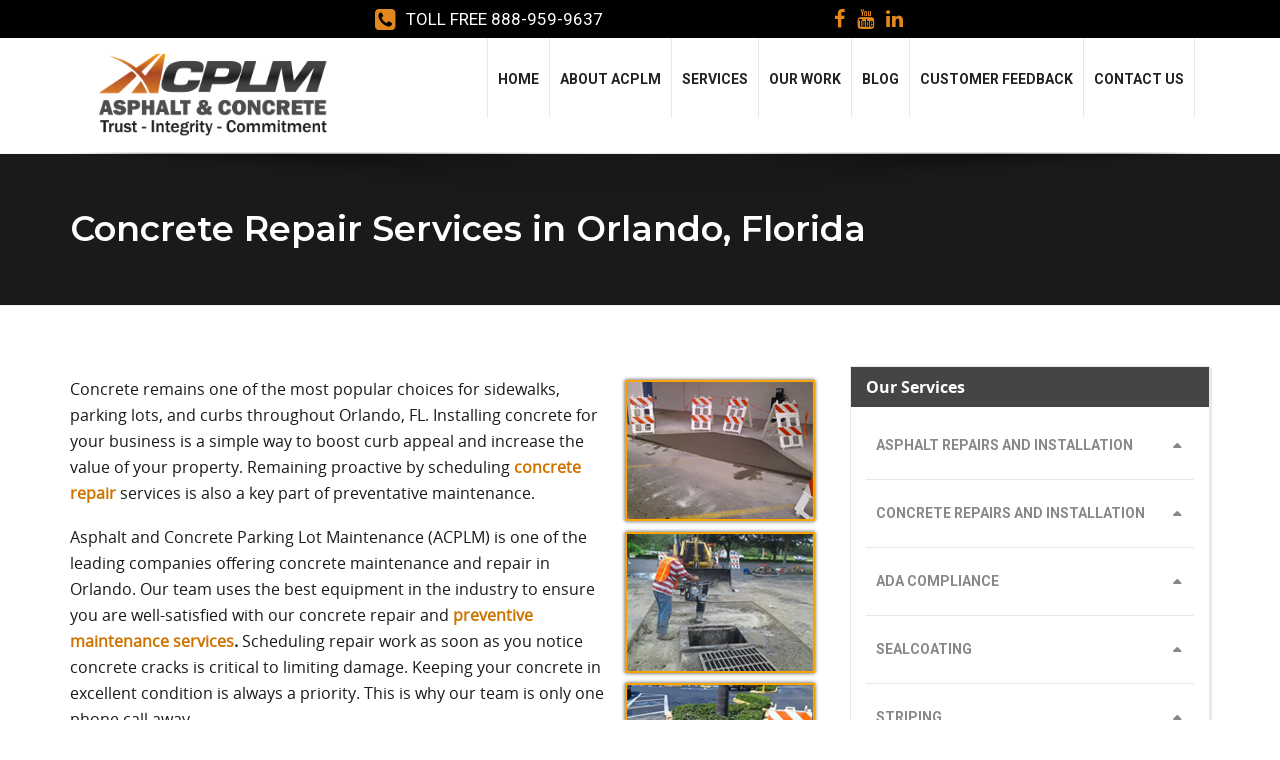

--- FILE ---
content_type: text/html; charset=UTF-8
request_url: https://www.acplm.net/concrete-repair-in-orlando/
body_size: 39272
content:
<!DOCTYPE html> 
<html lang="en-US">
    <head><meta http-equiv="Content-Type" content="text/html; charset=utf-8"/><script>if(navigator.userAgent.match(/MSIE|Internet Explorer/i)||navigator.userAgent.match(/Trident\/7\..*?rv:11/i)){var href=document.location.href;if(!href.match(/[?&]nowprocket/)){if(href.indexOf("?")==-1){if(href.indexOf("#")==-1){document.location.href=href+"?nowprocket=1"}else{document.location.href=href.replace("#","?nowprocket=1#")}}else{if(href.indexOf("#")==-1){document.location.href=href+"&nowprocket=1"}else{document.location.href=href.replace("#","&nowprocket=1#")}}}}</script><script>class RocketLazyLoadScripts{constructor(){this.triggerEvents=["keydown","mousedown","mousemove","touchmove","touchstart","touchend","wheel"],this.userEventHandler=this._triggerListener.bind(this),this.touchStartHandler=this._onTouchStart.bind(this),this.touchMoveHandler=this._onTouchMove.bind(this),this.touchEndHandler=this._onTouchEnd.bind(this),this.clickHandler=this._onClick.bind(this),this.interceptedClicks=[],window.addEventListener("pageshow",e=>{this.persisted=e.persisted}),window.addEventListener("DOMContentLoaded",()=>{this._preconnect3rdParties()}),this.delayedScripts={normal:[],async:[],defer:[]},this.trash=[],this.allJQueries=[]}_addUserInteractionListener(e){if(document.hidden){e._triggerListener();return}this.triggerEvents.forEach(t=>window.addEventListener(t,e.userEventHandler,{passive:!0})),window.addEventListener("touchstart",e.touchStartHandler,{passive:!0}),window.addEventListener("mousedown",e.touchStartHandler),document.addEventListener("visibilitychange",e.userEventHandler)}_removeUserInteractionListener(){this.triggerEvents.forEach(e=>window.removeEventListener(e,this.userEventHandler,{passive:!0})),document.removeEventListener("visibilitychange",this.userEventHandler)}_onTouchStart(e){"HTML"!==e.target.tagName&&(window.addEventListener("touchend",this.touchEndHandler),window.addEventListener("mouseup",this.touchEndHandler),window.addEventListener("touchmove",this.touchMoveHandler,{passive:!0}),window.addEventListener("mousemove",this.touchMoveHandler),e.target.addEventListener("click",this.clickHandler),this._renameDOMAttribute(e.target,"onclick","rocket-onclick"),this._pendingClickStarted())}_onTouchMove(e){window.removeEventListener("touchend",this.touchEndHandler),window.removeEventListener("mouseup",this.touchEndHandler),window.removeEventListener("touchmove",this.touchMoveHandler,{passive:!0}),window.removeEventListener("mousemove",this.touchMoveHandler),e.target.removeEventListener("click",this.clickHandler),this._renameDOMAttribute(e.target,"rocket-onclick","onclick"),this._pendingClickFinished()}_onTouchEnd(e){window.removeEventListener("touchend",this.touchEndHandler),window.removeEventListener("mouseup",this.touchEndHandler),window.removeEventListener("touchmove",this.touchMoveHandler,{passive:!0}),window.removeEventListener("mousemove",this.touchMoveHandler)}_onClick(e){e.target.removeEventListener("click",this.clickHandler),this._renameDOMAttribute(e.target,"rocket-onclick","onclick"),this.interceptedClicks.push(e),e.preventDefault(),e.stopPropagation(),e.stopImmediatePropagation(),this._pendingClickFinished()}_replayClicks(){window.removeEventListener("touchstart",this.touchStartHandler,{passive:!0}),window.removeEventListener("mousedown",this.touchStartHandler),this.interceptedClicks.forEach(e=>{e.target.dispatchEvent(new MouseEvent("click",{view:e.view,bubbles:!0,cancelable:!0}))})}_waitForPendingClicks(){return new Promise(e=>{this._isClickPending?this._pendingClickFinished=e:e()})}_pendingClickStarted(){this._isClickPending=!0}_pendingClickFinished(){this._isClickPending=!1}_renameDOMAttribute(e,t,i){e.hasAttribute&&e.hasAttribute(t)&&(event.target.setAttribute(i,event.target.getAttribute(t)),event.target.removeAttribute(t))}_triggerListener(){this._removeUserInteractionListener(this),"loading"===document.readyState?document.addEventListener("DOMContentLoaded",this._loadEverythingNow.bind(this)):this._loadEverythingNow()}_preconnect3rdParties(){let e=[];document.querySelectorAll("script[type=rocketlazyloadscript]").forEach(t=>{if(t.hasAttribute("src")){let i=new URL(t.src).origin;i!==location.origin&&e.push({src:i,crossOrigin:t.crossOrigin||"module"===t.getAttribute("data-rocket-type")})}}),e=[...new Map(e.map(e=>[JSON.stringify(e),e])).values()],this._batchInjectResourceHints(e,"preconnect")}async _loadEverythingNow(){this.lastBreath=Date.now(),this._delayEventListeners(this),this._delayJQueryReady(this),this._handleDocumentWrite(),this._registerAllDelayedScripts(),this._preloadAllScripts(),await this._loadScriptsFromList(this.delayedScripts.normal),await this._loadScriptsFromList(this.delayedScripts.defer),await this._loadScriptsFromList(this.delayedScripts.async);try{await this._triggerDOMContentLoaded(),await this._triggerWindowLoad()}catch(e){console.error(e)}window.dispatchEvent(new Event("rocket-allScriptsLoaded")),this._waitForPendingClicks().then(()=>{this._replayClicks()}),this._emptyTrash()}_registerAllDelayedScripts(){document.querySelectorAll("script[type=rocketlazyloadscript]").forEach(e=>{e.hasAttribute("data-rocket-src")?e.hasAttribute("async")&&!1!==e.async?this.delayedScripts.async.push(e):e.hasAttribute("defer")&&!1!==e.defer||"module"===e.getAttribute("data-rocket-type")?this.delayedScripts.defer.push(e):this.delayedScripts.normal.push(e):this.delayedScripts.normal.push(e)})}async _transformScript(e){return await this._littleBreath(),new Promise(t=>{function i(){e.setAttribute("data-rocket-status","executed"),t()}function r(){e.setAttribute("data-rocket-status","failed"),t()}try{let n=e.getAttribute("data-rocket-type"),s=e.getAttribute("data-rocket-src");if(n?(e.type=n,e.removeAttribute("data-rocket-type")):e.removeAttribute("type"),e.addEventListener("load",i),e.addEventListener("error",r),s)e.src=s,e.removeAttribute("data-rocket-src");else if(navigator.userAgent.indexOf("Firefox/")>0){var a=document.createElement("script");[...e.attributes].forEach(e=>{"type"!==e.nodeName&&a.setAttribute("data-rocket-type"===e.nodeName?"type":e.nodeName,e.nodeValue)}),a.text=e.text,e.parentNode.replaceChild(a,e),i()}else e.src="data:text/javascript;base64,"+window.btoa(unescape(encodeURIComponent(e.text)))}catch(o){r()}})}async _loadScriptsFromList(e){let t=e.shift();return t&&t.isConnected?(await this._transformScript(t),this._loadScriptsFromList(e)):Promise.resolve()}_preloadAllScripts(){this._batchInjectResourceHints([...this.delayedScripts.normal,...this.delayedScripts.defer,...this.delayedScripts.async],"preload")}_batchInjectResourceHints(e,t){var i=document.createDocumentFragment();e.forEach(e=>{let r=e.getAttribute&&e.getAttribute("data-rocket-src")||e.src;if(r){let n=document.createElement("link");n.href=r,n.rel=t,"preconnect"!==t&&(n.as="script"),e.getAttribute&&"module"===e.getAttribute("data-rocket-type")&&(n.crossOrigin=!0),e.crossOrigin&&(n.crossOrigin=e.crossOrigin),e.integrity&&(n.integrity=e.integrity),i.appendChild(n),this.trash.push(n)}}),document.head.appendChild(i)}_delayEventListeners(e){let t={};function i(e,i){!function e(i){!t[i]&&(t[i]={originalFunctions:{add:i.addEventListener,remove:i.removeEventListener},eventsToRewrite:[]},i.addEventListener=function(){arguments[0]=r(arguments[0]),t[i].originalFunctions.add.apply(i,arguments)},i.removeEventListener=function(){arguments[0]=r(arguments[0]),t[i].originalFunctions.remove.apply(i,arguments)});function r(e){return t[i].eventsToRewrite.indexOf(e)>=0?"rocket-"+e:e}}(e),t[e].eventsToRewrite.push(i)}function r(e,t){let i=e[t];Object.defineProperty(e,t,{get:()=>i||function(){},set(r){e["rocket"+t]=i=r}})}i(document,"DOMContentLoaded"),i(window,"DOMContentLoaded"),i(window,"load"),i(window,"pageshow"),i(document,"readystatechange"),r(document,"onreadystatechange"),r(window,"onload"),r(window,"onpageshow")}_delayJQueryReady(e){let t;function i(i){if(i&&i.fn&&!e.allJQueries.includes(i)){i.fn.ready=i.fn.init.prototype.ready=function(t){return e.domReadyFired?t.bind(document)(i):document.addEventListener("rocket-DOMContentLoaded",()=>t.bind(document)(i)),i([])};let r=i.fn.on;i.fn.on=i.fn.init.prototype.on=function(){if(this[0]===window){function e(e){return e.split(" ").map(e=>"load"===e||0===e.indexOf("load.")?"rocket-jquery-load":e).join(" ")}"string"==typeof arguments[0]||arguments[0]instanceof String?arguments[0]=e(arguments[0]):"object"==typeof arguments[0]&&Object.keys(arguments[0]).forEach(t=>{delete Object.assign(arguments[0],{[e(t)]:arguments[0][t]})[t]})}return r.apply(this,arguments),this},e.allJQueries.push(i)}t=i}i(window.jQuery),Object.defineProperty(window,"jQuery",{get:()=>t,set(e){i(e)}})}async _triggerDOMContentLoaded(){this.domReadyFired=!0,await this._littleBreath(),document.dispatchEvent(new Event("rocket-DOMContentLoaded")),await this._littleBreath(),window.dispatchEvent(new Event("rocket-DOMContentLoaded")),await this._littleBreath(),document.dispatchEvent(new Event("rocket-readystatechange")),await this._littleBreath(),document.rocketonreadystatechange&&document.rocketonreadystatechange()}async _triggerWindowLoad(){await this._littleBreath(),window.dispatchEvent(new Event("rocket-load")),await this._littleBreath(),window.rocketonload&&window.rocketonload(),await this._littleBreath(),this.allJQueries.forEach(e=>e(window).trigger("rocket-jquery-load")),await this._littleBreath();let e=new Event("rocket-pageshow");e.persisted=this.persisted,window.dispatchEvent(e),await this._littleBreath(),window.rocketonpageshow&&window.rocketonpageshow({persisted:this.persisted})}_handleDocumentWrite(){let e=new Map;document.write=document.writeln=function(t){let i=document.currentScript;i||console.error("WPRocket unable to document.write this: "+t);let r=document.createRange(),n=i.parentElement,s=e.get(i);void 0===s&&(s=i.nextSibling,e.set(i,s));let a=document.createDocumentFragment();r.setStart(a,0),a.appendChild(r.createContextualFragment(t)),n.insertBefore(a,s)}}async _littleBreath(){Date.now()-this.lastBreath>45&&(await this._requestAnimFrame(),this.lastBreath=Date.now())}async _requestAnimFrame(){return document.hidden?new Promise(e=>setTimeout(e)):new Promise(e=>requestAnimationFrame(e))}_emptyTrash(){this.trash.forEach(e=>e.remove())}static run(){let e=new RocketLazyLoadScripts;e._addUserInteractionListener(e)}}RocketLazyLoadScripts.run();</script>
                <meta http-equiv="X-UA-Compatible" content="IE=edge,chrome=1" />
        
                    <meta name="viewport" content="initial-scale=1, maximum-scale=1" />
            <meta name="viewport" content="width=device-width" />
        		<!--Shortcut icon-->
   <link rel="shortcut icon" href="/wp-content/uploads/2014/07/acplm-favicon.jpg" />
 
<style type="text/css"> 
	   .ww-header-wrapper .image-logo
{
    height:auto !important;
    max-width:100% !important;
}
#ww_header .wpb_text_column :last-child {
    margin-bottom: 0;
    font-size: x-large;
}
.ww-newsletter .headding, #ww_footer .ww-bottom-wrapper .widget_newsletterwidget .headding {
    color: #000;
}
#ww_header .wpb_text_column :last-child {
    margin-bottom: 0;
    font-size: x-large;
    color: #fff;
}
   .ww-header-wrapper .image-logo{height: 85.5px; margin: 11.4px 0px; }
   header div.menu > ul > li > a,#ww_header ul.level0 > li > a{line-height: 114px;height: 114px;}
   div.ww-stick-menu-wrapper ul.level-0 > li > a,div.ww-stick-menu-wrapper div.menu > ul > li > a {
		line-height: 100px;
		height: 100px;
	}
   #ww_stick_header ul.noo-nav > li > a{
		line-height: 100px;
		height: 100px;
   }
   .ww-stick-header-wrapper .image-logo{height: 75px; margin: 10px 0px; }
	.boxed,.boxed #ww_footer{	background:#fff;
	   max-width:1210px;
	   margin:0 auto;
   }   
   header ul.level-0 .noo-nav.level0 li.mega.mega-align-justify > div.dropdown-menu.mega-dropdown-menu > .mega-dropdown-inner {
		max-width:1210px;
		margin:0 auto;
	} 
   .boxed .stripe-video-bg > video {  
	   width:1210px;
	   left:auto;
   }
</style>

<meta name='robots' content='index, follow, max-image-preview:large, max-snippet:-1, max-video-preview:-1' />

	<!-- This site is optimized with the Yoast SEO plugin v26.7 - https://yoast.com/wordpress/plugins/seo/ -->
	<title>Concrete Repair Services in Orlando, Florida - ACPLM</title><link rel="preload" as="style" href="https://fonts.googleapis.com/css?family=Lato%3A100%2C300%2Cregular%2C700%2C900%7COpen%20Sans%3A300%7CIndie%20Flower%3Aregular%7COswald%3A300%2Cregular%2C700%7COpen%20Sans%3A300%2C400%2C600%2C700%2C800%7CRaleway%3A100%2C200%2C300%2C400%2C500%2C600%2C700%2C800%2C900%7CDroid%20Serif%3A400%2C700%7CMontserrat%3Aregular%2C700&#038;subset=latin%2Clatin-ext,latin&#038;display=swap" /><link rel="stylesheet" href="https://fonts.googleapis.com/css?family=Lato%3A100%2C300%2Cregular%2C700%2C900%7COpen%20Sans%3A300%7CIndie%20Flower%3Aregular%7COswald%3A300%2Cregular%2C700%7COpen%20Sans%3A300%2C400%2C600%2C700%2C800%7CRaleway%3A100%2C200%2C300%2C400%2C500%2C600%2C700%2C800%2C900%7CDroid%20Serif%3A400%2C700%7CMontserrat%3Aregular%2C700&#038;subset=latin%2Clatin-ext,latin&#038;display=swap" media="print" onload="this.media='all'" /><noscript><link rel="stylesheet" href="https://fonts.googleapis.com/css?family=Lato%3A100%2C300%2Cregular%2C700%2C900%7COpen%20Sans%3A300%7CIndie%20Flower%3Aregular%7COswald%3A300%2Cregular%2C700%7COpen%20Sans%3A300%2C400%2C600%2C700%2C800%7CRaleway%3A100%2C200%2C300%2C400%2C500%2C600%2C700%2C800%2C900%7CDroid%20Serif%3A400%2C700%7CMontserrat%3Aregular%2C700&#038;subset=latin%2Clatin-ext,latin&#038;display=swap" /></noscript><link rel="preload" as="style" href="https://fonts.googleapis.com/css2?family=Hind+Madurai:wght@300;400;500;600;700&#038;family=Montserrat:wght@300;400;500;600;700&#038;family=Hind+Madurai:wght@300;400;500;600;700&#038;display=swap" /><link rel="stylesheet" href="https://fonts.googleapis.com/css2?family=Hind+Madurai:wght@300;400;500;600;700&#038;family=Montserrat:wght@300;400;500;600;700&#038;family=Hind+Madurai:wght@300;400;500;600;700&#038;display=swap" media="print" onload="this.media='all'" /><noscript><link rel="stylesheet" href="https://fonts.googleapis.com/css2?family=Hind+Madurai:wght@300;400;500;600;700&#038;family=Montserrat:wght@300;400;500;600;700&#038;family=Hind+Madurai:wght@300;400;500;600;700&#038;display=swap" /></noscript><style id="rocket-critical-css">ul{box-sizing:border-box}:root{--wp--preset--font-size--normal:16px;--wp--preset--font-size--huge:42px}html{font-family:sans-serif;-webkit-text-size-adjust:100%;-ms-text-size-adjust:100%}body{margin:0}article,header,nav,section{display:block}a{background:0 0}img{border:0}button,input{margin:0;font:inherit;color:inherit}button{overflow:visible}button{text-transform:none}button{-webkit-appearance:button}button::-moz-focus-inner,input::-moz-focus-inner{padding:0;border:0}input{line-height:normal}fieldset{padding:.35em .625em .75em;margin:0 2px;border:1px solid silver}*{-webkit-box-sizing:border-box;-moz-box-sizing:border-box;box-sizing:border-box}:before,:after{-webkit-box-sizing:border-box;-moz-box-sizing:border-box;box-sizing:border-box}html{font-size:10px}body{font-family:"Helvetica Neue",Helvetica,Arial,sans-serif;font-size:14px;line-height:1.42857143;color:#333;background-color:#fff}input,button{font-family:inherit;font-size:inherit;line-height:inherit}a{color:#428bca;text-decoration:none}img{vertical-align:middle}h2,h3,h4{font-family:inherit;font-weight:500;line-height:1.1;color:inherit}h2,h3{margin-top:20px;margin-bottom:10px}h4{margin-top:10px;margin-bottom:10px}h2{font-size:30px}h3{font-size:24px}h4{font-size:18px}p{margin:0 0 10px}ul{margin-top:0;margin-bottom:10px}ul ul{margin-bottom:0}.container{padding-right:15px;padding-left:15px;margin-right:auto;margin-left:auto}@media (min-width:768px){.container{width:750px}}@media (min-width:992px){.container{width:970px}}@media (min-width:1200px){.container{width:1170px}}.col-lg-2,.col-md-3,.col-lg-3,.col-sm-6,.col-md-6,.col-lg-6,.col-lg-7,.col-md-9,.col-lg-9,.col-sm-12{position:relative;min-height:1px;padding-right:15px;padding-left:15px}@media (min-width:768px){.col-sm-6,.col-sm-12{float:left}.col-sm-12{width:100%}.col-sm-6{width:50%}}@media (min-width:992px){.col-md-3,.col-md-6,.col-md-9{float:left}.col-md-9{width:75%}.col-md-6{width:50%}.col-md-3{width:25%}}@media (min-width:1200px){.col-lg-2,.col-lg-3,.col-lg-6,.col-lg-7,.col-lg-9{float:left}.col-lg-9{width:75%}.col-lg-7{width:58.33333333%}.col-lg-6{width:50%}.col-lg-3{width:25%}.col-lg-2{width:16.66666667%}}fieldset{min-width:0;padding:0;margin:0;border:0}.carousel{position:relative}.container:before,.container:after{display:table;content:" "}.container:after{clear:both}@-ms-viewport{width:device-width}@-ms-viewport{width:device-width}@media (min-width:1200px){.container{width:1170px}.row-fluid{width:100%;*zoom:1}.row-fluid:before,.row-fluid:after{display:table;line-height:0;content:""}.row-fluid:after{clear:both}input{margin-left:0}}@media (min-width:768px) and (max-width:979px){.container{width:724px}.row-fluid{width:100%;*zoom:1}.row-fluid:before,.row-fluid:after{display:table;line-height:0;content:""}.row-fluid:after{clear:both}input{margin-left:0}}@media (max-width:767px){body{padding-right:20px;padding-left:20px}.container{width:auto}.row-fluid{width:100%}}@media (max-width:979px){body{padding-top:0}}.wpb_row{margin-left:-15px;margin-right:-15px}.wpb_row:before,.wpb_row:after{content:" ";display:table}.wpb_row:after{clear:both}.wpb_row:before,.wpb_row:after{content:" ";display:table}.wpb_row:after{clear:both}.vc_row-fluid{width:100%}@media (max-width:768px){.wpb_row .wpb_column{margin-bottom:35px}}@media (max-width:768px){.wpb_row>:last-child,.wpb_row>:last-child>.wpb_column{margin-bottom:0}}.wpb_text_column p:last-child,.wpb_text_column *:last-child{margin-bottom:0}.container:before,.container:after{content:" ";display:table}.container:after{clear:both}.vc_col-sm-3,.vc_col-sm-6,.vc_col-sm-9,.vc_col-sm-12{position:relative;min-height:1px;padding-left:15px;padding-right:15px;box-sizing:border-box}@media (min-width:768px){.vc_col-sm-3,.vc_col-sm-6,.vc_col-sm-9,.vc_col-sm-12{float:left}.vc_col-sm-12{width:100%}.vc_col-sm-9{width:75%}.vc_col-sm-6{width:50%}.vc_col-sm-3{width:25%}}img{height:auto}.wpb_text_column p:last-child,.wpb_text_column *:last-child{margin-bottom:0}button{display:inline-block;*display:inline;*zoom:1;padding:4px 14px;margin-bottom:0;font-size:14px;line-height:20px;*line-height:20px;text-align:center;vertical-align:middle;border:none #bbb;*border:0;border-bottom-color:#a2a2a2;-webkit-border-radius:1px;-moz-border-radius:1px;border-radius:1px;*margin-left:.3em;-webkit-box-shadow:none;-moz-box-shadow:none;box-shadow:none;font-family:'OpenSansRegular'}button{text-shadow:none}a{text-decoration:none;outline:medium none}input{width:auto}input[type="text"]{-webkit-border-radius:0;-moz-border-radius:0;border-radius:0;background-color:#FFFFFF;border:1px solid #e9e9e9;-webkit-box-shadow:none;-moz-box-shadow:none;box-shadow:none}fieldset{border:0 none;margin:0;padding:0}ul li{line-height:inherit}@media screen and (min-width:939px){.desktop-header [class*="col-"],.ww-stick-header-wrapper [class*="col-"]{position:static}.desktop-header ul,.ww-stick-header-wrapper ul{list-style:none outside none;margin:0;padding:0}.desktop-header ul.level-0 li,.ww-stick-header-wrapper ul.level-0 li{position:relative}.desktop-header ul.level-0 li .sub-menu,.ww-stick-header-wrapper ul.level-0 li .sub-menu{background:#fff;-webkit-box-shadow:0 3px 5px rgba(0,0,0,0.2);-moz-box-shadow:0 3px 5px rgba(0,0,0,0.2);box-shadow:0 3px 5px rgba(0,0,0,0.2);top:-100000px;max-height:0;display:block;overflow:hidden;visibility:hidden;opacity:0;position:absolute;margin-top:42px;margin-left:0;z-index:1000;width:220px}.desktop-header ul.level-0 li .sub-menu li,.ww-stick-header-wrapper ul.level-0 li .sub-menu li{padding:0 10px;float:left;width:100%;display:block;position:relative}.desktop-header ul.level-0 li .sub-menu li a,.ww-stick-header-wrapper ul.level-0 li .sub-menu li a{border-top:1px dashed #DFDFDF;color:#666666;line-height:16.1px;margin:0;padding:10px;font-size:13px}.desktop-header ul.level-0 li .sub-menu li:nth-child(1)>a,.ww-stick-header-wrapper ul.level-0 li .sub-menu li:nth-child(1)>a{border:medium none}.desktop-header ul.level-0 li .sub-menu li.no_group.has-sub-menu:after,.ww-stick-header-wrapper ul.level-0 li .sub-menu li.no_group.has-sub-menu:after{display:inline-block;font-family:FontAwesome;font-style:normal;font-weight:normal;line-height:1;content:"\f105";position:absolute;right:20px;top:13px}.desktop-header ul.level-0 li .sub-menu li:not(.group) .sub-menu,.ww-stick-header-wrapper ul.level-0 li .sub-menu li:not(.group) .sub-menu{left:100%;top:5px}.desktop-header ul.level-0>li,.ww-stick-header-wrapper ul.level-0>li{float:left;margin:0;padding:0;background:none;border-left:1px solid #E9E9E9}.desktop-header ul.level-0>li a,.ww-stick-header-wrapper ul.level-0>li a{color:#454545;display:block;font-size:14px;margin:0;outline:medium none;padding:0 10px;text-decoration:none}.desktop-header ul.level-0>li>ul.sub-menu,.ww-stick-header-wrapper ul.level-0>li>ul.sub-menu{left:auto}.desktop-header ul.level-0>li:last-child,.ww-stick-header-wrapper ul.level-0>li:last-child{border-right:1px solid #E9E9E9}.desktop-header ul.level-0>li>a span.cms-menu-item,.ww-stick-header-wrapper ul.level-0>li>a span.cms-menu-item{display:inline-block;vertical-align:middle}.desktop-header ul.level-0>li>a span.cms-menu-item .menu-title,.ww-stick-header-wrapper ul.level-0>li>a span.cms-menu-item .menu-title{display:block;line-height:normal}.desktop-header div.ww-menu .ww-menu-center ul.ww-menu{display:table;float:none;margin:0 auto}.desktop-header .ww-menu-lineheight-80 ul li a{line-height:80px;padding:0 10px}}.ww-stick-menu ul.level-0{float:right}.ww-submenu-mobiles,.ww-nav-stick{text-align:left;display:none}.ww-submenu-mobiles ul,.ww-nav-stick ul{margin:0px!important;background:#1f1f1f;width:100%!important;padding:0}.ww-submenu-mobiles ul>li,.ww-nav-stick ul>li{list-style:none;margin:0px 10px;padding:0;display:block!important}.ww-submenu-mobiles ul>li a,.ww-nav-stick ul>li a{border-bottom:1px dotted rgba(255,255,255,0.2);color:rgba(255,255,255,0.6);display:block;font-size:12px;padding:16px 0!important;position:relative;text-decoration:none;outline:none;text-align:left;height:auto!important;line-height:inherit!important;color:#FFF}.ww-submenu-mobiles ul>li ul.sub-menu,.ww-nav-stick ul>li ul.sub-menu{margin-left:20px;display:none}.ww-submenu-mobiles ul>li ul.sub-menu>li,.ww-nav-stick ul>li ul.sub-menu>li{list-style:none;padding:0}.ww-menu-horizontal nav.ww-menu-center>ul{display:table;float:none;margin:0 auto}.ww-menu-horizontal ul{list-style:none;margin:0;padding:0}.ww-menu-horizontal ul.ww-menu>li{display:inline-block}#ww_post .ww-post-item{overflow:hidden;position:relative;border-bottom:1px solid #EEE}#ww_post .ww-post-item .ww-post-content .ww-entry-media{display:block;overflow:hidden;position:relative}#ww_post .ww-post-item .ww-post-content .ww-entry-media img{width:100%;display:block;margin:0}#ww_post .ww-post-item .ww-post-content .ww-entry-media .ww-entry-cover{height:100%;left:0;position:absolute;top:0;width:100%;opacity:0;filter:alpha(opacity=0);background:rgba(239,182,52,0.5);-webkit-animation:500ms ease 500ms normal none 1 all;-moz-animation:500ms ease 500ms normal none 1 all;-ms-animation:500ms ease 500ms normal none 1 all;-o-animation:500ms ease 500ms normal none 1 all;animation:500ms ease 500ms normal none 1 all}#ww_post .ww-post-item .ww-post-content .ww-entry-media .ww-entry-cover .ww-controls{position:absolute;top:50%;margin-top:20px;width:100%}#ww_post .ww-post-item .ww-post-content .ww-entry-media .ww-entry-cover .ww-controls a{-webkit-border-radius:50%;-moz-border-radius:50%;border-radius:50%;background-color:#FFFFFF;color:#EFB634;display:inline-block;font-size:16px;font-weight:400;height:50px;line-height:50px;padding:0;text-align:center;text-decoration:none;width:50px;-webkit-animation:500ms ease 500ms normal none 1 all;-moz-animation:500ms ease 500ms normal none 1 all;-ms-animation:500ms ease 500ms normal none 1 all;-o-animation:500ms ease 500ms normal none 1 all;animation:500ms ease 500ms normal none 1 all;position:absolute}#ww_post .ww-post-item .ww-post-content .ww-entry-media .ww-entry-cover .ww-controls a .fa{line-height:50px}#ww_post .ww-post-item .ww-post-content .ww-entry-media .ww-entry-cover .ww-controls a.ww-colorbox{left:-50px;margin-left:-60px}#ww_post .ww-post-item .ww-post-content .ww-entry-media .ww-entry-cover .ww-controls a.ww-link{right:-50px;margin-right:-60px}#ww_post .ww-entry-header{margin:20px 0}#ww_post .ww-entry-header h2.entry-title{font-size:24px;line-height:inherit;margin:0 0 20px;text-decoration:none}.flexslider{overflow:hidden;position:relative;background-color:transparent;margin:0 0 15px}.flexslider ul{margin:0;z-index:1000}.flexslider .slides>li{display:none;-webkit-backface-visibility:hidden}.ww-social-list{list-style:none;margin:0;padding:0}.ww-social-list li{display:inline-block;padding:5px 10px}.ww-social-list li a{outline:medium none;text-decoration:none;color:#888888;font-size:20px}.ww-menu-wrap ul{margin:0;padding:0;list-style:none}.ww-menu-wrap ul li a{outline:medium none;text-decoration:none}.widget{margin:0px 0px 30px 0px}.widget ul:not(.menu){margin:0px;padding:0}.widget ul:not(.menu) li{padding:12px 0px;list-style:none}.widget ul:not(.menu) li a{display:block}.widget.widget_search input[type="text"]{border:1px solid #E9E9E9;-webkit-border-radius:0px;-moz-border-radius:0px;border-radius:0px;box-shadow:none;background:url(https://www.acplm.net/wp-content/themes/probusiness/images/bg-search.png) no-repeat right 10px center;color:#888888;font-size:12px;font-weight:bold;height:38px;padding:0;text-indent:10px;text-transform:uppercase;width:100%}.widget_ww_news_tabs ul.tabs{list-style:none outside none;margin:0;overflow:hidden;padding:0}.widget_ww_news_tabs ul.tabs li{background:none repeat scroll 0 0 #F5F5F5;border:1px solid #e9e9e9;float:left;padding:0px;margin:0 2px 0 0}.widget_ww_news_tabs ul.tabs li a{color:#454545;display:block;font-family:"opensans-bold-webfont";outline:medium none;padding:10px;text-decoration:none}.widget_ww_news_tabs .tab_content{border:1px solid #e9e9e9;margin-top:-1px;padding:20px;-webkit-box-shadow:2px 2px 0 #e9e9e9;-moz-box-shadow:2px 2px 0 #e9e9e9;box-shadow:2px 2px 0 #e9e9e9;background:white}.widget_ww_news_tabs .tab_content ul{list-style:none outside none;margin:0;overflow:hidden;padding:0}.widget_ww_news_tabs .tab_content ul li{border-bottom:1px solid #E9E9E9;clear:both;display:block;margin-bottom:5px;overflow:hidden;padding-bottom:20px;width:100%}.widget_ww_news_tabs .tab_content ul li a{color:#454545;font-family:"opensans-bold-webfont";font-weight:normal}.widget_ww_news_tabs .tab_content ul li .meta{color:#888888;font-size:12px}.widget_ww_news_tabs .tab_content .news-list .image{float:left;width:80px;margin:0 10px 0px 0}html{-webkit-font-smoothing:antialiased}body{font-family:"Open Sans",Arial,Helvetica,sans-serif;font-size:13px;margin:0;padding:0;color:#888;line-height:26px;-webkit-font-smoothing:antialiased}body a{outline:none;text-decoration:none}h2,h3,h4{margin:0 0 10px;font-weight:normal;text-rendering:auto;-webkit-font-smoothing:antialiased}p{margin:0 0 18px}img{max-width:100%}#toggle-nav-stick{display:none}#page-body-wraps{overflow:hidden}.container{position:relative;margin:0 auto}.container .container{width:auto;padding:0!important}.container:after{clear:both;display:table;content:""}#page-wrap{position:relative}#page-wrap #ww_header{position:relative}#page-wrap .wpb_content_element{margin:0}#page-wrap .wpb_row{-webkit-box-sizing:content-box;-moz-box-sizing:content-box;box-sizing:content-box;margin:0}#page-wrap.wide{overflow:hidden}#page-wrap>header{z-index:900}[class*="ww-top-wrapper"]{padding:4px 0;position:relative;z-index:1000;background:#000;line-height:30px}[class*="ww-top-wrapper"] i{margin-left:5px}[class*="ww-top-wrapper"] ul{list-style:none;margin:0;width:auto}[class*="ww-top-wrapper"] ul li{display:inline-block;padding:0;margin:0 7px 0 0;line-height:30px}[class*="ww-top-wrapper"] ul li a{color:#888;display:block;padding:0px;line-height:30px}[class*="ww-top-wrapper"] ul>li{float:left}[class*="ww-top-wrapper"] .ww-social li a{font-size:20px}.desktop-header p{margin:0}#ww_stick_header .ww-stick-header-wrapper{border-bottom:1px solid #E4E4E4;left:0;width:100%;z-index:9999;background-color:#fff;backface-visibility:hidden}#ww_stick_header .ww-stick-header-wrapper div.ww-menu ul.level-0,#ww_stick_header .ww-stick-header-wrapper div.ww-menu ul.sf-menu>li{border:none}#ww_header.ww-shadown [class*="ww-header-wrapper"]{border-bottom:0px solid #E4E4E4}#ww_header.ww-shadown [class*="ww-header-wrapper"] .container:before{background:url(https://www.acplm.net/wp-content/themes/probusiness/images/shadow-top.png) no-repeat scroll center top rgba(0,0,0,0);height:42px;position:absolute;width:100%;content:"";display:block;z-index:-1;bottom:-42px;background-size:cover;left:0}#ww_header p{margin:0}#ww_header [class*="ww-header-wrapper"]{border-bottom:1px solid #E4E4E4;background:#fff;position:relative;overflow:visible!important;width:100%;z-index:999}#ww_header .wpb_text_column p:last-child,#ww_header .wpb_text_column *:last-child{margin-bottom:0}#ww_header .ww-logo-center{text-align:center}#ww_header .ww-logo-left{text-align:left}#ww_header .widget{margin:0 0 0}#ww_main_header{background:none repeat scroll 0 0 #F5F5F5;border-bottom:1px solid #EEEEEE;margin:0 -2000px 0px;overflow:hidden;padding:25px 2000px}#ww_main_header .ww-title h3{color:#454545;font-size:26px;font-weight:normal;line-height:31.2px;margin:0;padding:15px 0}#ww_main_header .ww-breadcrumds{color:#888888;font-size:100%;font-weight:normal;line-height:31.2px;padding:5px 0;text-align:right}#ww_main_header .ww-breadcrumds a,#ww_main_header .ww-breadcrumds span{color:#888888}#ww_main_body{z-index:99!important;max-width:100%;top:0;background:none repeat scroll 0 0 #FFFFFF;overflow:hidden;position:relative}#ww_main_body .widget_search form.search span.text{display:block;position:relative}#ww_main_body .widget_search form.search input[type="text"]{padding:4px 0px 4px 0;text-indent:4px;width:100%;display:block;position:relative;height:30px}#ww_main_content{z-index:10;padding-bottom:0px}.sidebar .widget{clear:both}body:not(.page) #ww_main_header{margin-bottom:20px}body:not(.page) #ww_main_header .ww-title h3{display:inline-block;font-size:20px;line-height:normal;margin-top:7px;padding:5px 10px;background:#EFB634;color:#FFFFFF}body:not(.page) #ww_main_header .ww-category a{color:#888888}@media (max-width:1200px){body.responsive .container,body.responsive .no-container{width:auto!important;padding:0 60px}body.responsive [class*="ww-submenu-mobile"] .no-container{padding:0}}@media (max-width:1100px){body.responsive .widget_ww_news_tabs ul.tabs li a{font-size:11px;padding:15px 7px}}@media (max-width:1024px){body.responsive .ww-menu ul.level-0>li>a{padding-left:8px;padding-right:8px}body.responsive #ww_main_body{margin:0!important}body.responsive #ww_main_content .widget_ww_news_tabs ul.tabs li a{padding:10px 5px}}@media (min-width:939px){body.responsive [class*="ww-submenu-mobile"],body.responsive .ww-nav-stick,body.responsive .mobile-header{display:none!important}body.responsive #toggle-nav-stick{display:none}}@media (max-width:979px){body.responsive .ww-header-wrapper .ww-menu ul.level-0>li>a,body.responsive .row-fluid .wpb_row[class*="ww-header"] .ww-menu ul.level-0>li>a{padding:0 5px}body.responsive #ww_header.ww-shadown [class*="ww-header-wrapper"]{border-bottom:1px solid #E9E9E9}body.responsive #ww_header.ww-shadown [class*="ww-header-wrapper"] .container:before{display:none}}@media (max-width:939px){body.responsive #ww_header #toggle-nav-mobiles{display:inline-block;float:right}body.responsive #ww_stick_header .ww-stick-menu nav{display:none}body.responsive #ww_stick_header #toggle-nav-stick{display:inline-block;margin:13px 0 0}body.responsive #ww_stick_header .ww-stick-menu-wrapper{text-align:right}body.responsive #ww_stick_header .ww-nav-stick{height:70%;left:0;overflow-y:auto;position:fixed;width:100%}body.responsive .ww-logo{float:left}body.responsive .row-fluid .wpb_row[class*="ww-header"]{position:relative}body.responsive .wpb_row[class*="ww-header-"] div.ww-menu,body.responsive .desktop-header{display:none}body.responsive .mobile-header{display:block}}@media (min-width:480px) and (max-width:940px){body.responsive #ww_header #toggle-nav-mobiles{margin:20px 10px 10px;text-align:right}}@media (max-width:780px){body.responsive .container,body.responsive .no-container{width:auto!important;padding:0 40px}body.responsive [class*="ww-top-wrapper"]{text-align:center}body.responsive [class*="ww-top-wrapper"] ul{display:table;margin:0 auto!important;float:none;position:inherit}body.responsive #ww_stick_header .ww-stick-logo-wrapper,body.responsive #ww_stick_header .ww-stick-menu-wrapper{text-align:center}}@media (max-width:767px){body.responsive #ww_main_header{text-align:center}body.responsive #ww_main_header .ww-breadcrumds{text-align:center}body.responsive .logo-wrapper>div,body.responsive #toggle-nav-mobiles{text-align:center!important}body.responsive #toggle-nav-mobiles{margin:5px}body.responsive .logo-wrapper{text-align:center}body.responsive .ww-logo{float:none}body.responsive #ww_header #toggle-nav-mobiles{position:relative;display:block;text-align:center;margin:5px;float:none}}@media (max-width:480px){body.responsive .container,body.responsive .no-container{width:auto!important;padding:0 20px}}@media (max-width:320px){body.responsive{background-image:none!important}}body{background-color:#ffffff;color:#1a1a1a}a:not(.btn){color:#ce7400}h2,h3,h4{color:#212121}h2 a:not(.btn){color:#212121}header ul.level-0>li>a{position:relative}header ul.level-0>li ul.sub-menu{border-top:4px solid #EFB634}#ww_header{box-shadow:0 1px #f7f7f7}#ww_header [class*="ww-header-wrapper"]{background-color:#ffffff;color:#222222}#ww_header [class*="ww-header-wrapper"] a{color:#222222}#ww_stick_header .ww-stick-header-wrapper{background-color:#ffffff;color:#0a0909}#ww_stick_header .ww-stick-header-wrapper a{color:#0a0909}#ww_stick_header .ww-stick-header-wrapper ul.level-0>li{border-color:#f7f7f7}#ww_stick_header .ww-stick-header-wrapper ul.level-0>li>a{color:#0a0909}.desktop-header ul.level-0 li .sub-menu,.ww-stick-menu ul.level-0 li .sub-menu{background-color:#fff}.desktop-header ul.level-0 li .sub-menu li:not(.group)>a,.ww-stick-menu ul.level-0 li .sub-menu li:not(.group)>a{color:#222!important}#ww_main_body{background:#ffffff}body:not(.page) #ww_main_header .ww-title h3{background-color:#EFB634}.ww-widget a,#ww_main_header .ww-category{color:#ce7400}#ww_post .ww-entry-header .entry-title a{color:#ce7400}#ww_post .ww-post-item .ww-post-content .ww-entry-media .ww-entry-cover{background-color:rgba(239,182,52,0.5)}#ww_post .ww-post-item .ww-post-content .ww-entry-media .ww-entry-cover .ww-controls a{color:#ce7400}@font-face{font-display:swap;font-family:'OpenSansRegular';src:url(https://www.acplm.net/wp-content/themes/probusiness/font/opensans-regular-webfont.eot);src:url(https://www.acplm.net/wp-content/themes/probusiness/font/opensans-regular-webfont.eot?#iefix) format('embedded-opentype'),url(https://www.acplm.net/wp-content/themes/probusiness/font/opensans-regular-webfont.woff) format('woff'),url(https://www.acplm.net/wp-content/themes/probusiness/font/opensans-regular-webfont.ttf) format('truetype'),url(https://www.acplm.net/wp-content/themes/probusiness/font/opensans-regular-webfont.svg#OpenSansRegular) format('svg');font-weight:normal;font-style:normal}.flexslider .slides:after{clear:both;content:".";display:block;height:0;line-height:0;visibility:hidden}.flexslider .slides{display:block}.flexslider .slides{overflow:hidden}.post-featured-img img{width:100%;height:auto}.slides{margin:0;padding:0;list-style:none}.flexslider{margin:0;padding:0}.flexslider .slides>li{display:none;-webkit-backface-visibility:hidden}.slides:after{content:"\0020";display:block;clear:both;visibility:hidden;line-height:0;height:0}.flexslider{margin:0;background:#fff;position:relative;zoom:1}.flexslider .slides{zoom:1}.carousel li{margin-right:5px}#colorbox,#cboxOverlay,#cboxWrapper{position:absolute;top:0;left:0;z-index:9999;overflow:hidden}#cboxWrapper{max-width:none}#cboxOverlay{position:fixed;width:100%;height:100%}#cboxMiddleLeft,#cboxBottomLeft{clear:left}#cboxContent{position:relative}#cboxTitle{margin:0}#cboxLoadingOverlay,#cboxLoadingGraphic{position:absolute;top:0;left:0;width:100%;height:100%}#colorbox,#cboxContent{box-sizing:content-box;-moz-box-sizing:content-box;-webkit-box-sizing:content-box}#cboxOverlay{background:url(https://www.acplm.net/wp-content/themes/probusiness/images/overlay.png) repeat 0 0}#colorbox{outline:0}#cboxTopLeft{width:21px;height:21px;background:url(https://www.acplm.net/wp-content/themes/probusiness/images/controls.png) no-repeat -101px 0}#cboxTopRight{width:21px;height:21px;background:url(https://www.acplm.net/wp-content/themes/probusiness/images/controls.png) no-repeat -130px 0}#cboxBottomLeft{width:21px;height:21px;background:url(https://www.acplm.net/wp-content/themes/probusiness/images/controls.png) no-repeat -101px -29px}#cboxBottomRight{width:21px;height:21px;background:url(https://www.acplm.net/wp-content/themes/probusiness/images/controls.png) no-repeat -130px -29px}#cboxMiddleLeft{width:21px;background:url(https://www.acplm.net/wp-content/themes/probusiness/images/controls.png) left top repeat-y}#cboxMiddleRight{width:21px;background:url(https://www.acplm.net/wp-content/themes/probusiness/images/controls.png) right top repeat-y}#cboxTopCenter{height:21px;background:url(https://www.acplm.net/wp-content/themes/probusiness/images/border.png) 0 0 repeat-x}#cboxBottomCenter{height:21px;background:url(https://www.acplm.net/wp-content/themes/probusiness/images/border.png) 0 -29px repeat-x}#cboxContent{background:#fff;overflow:hidden}#cboxTitle{position:absolute;bottom:4px;left:0;text-align:center;width:100%;color:#949494}#cboxCurrent{position:absolute;bottom:4px;left:58px;color:#949494}#cboxLoadingOverlay{background:url(https://www.acplm.net/wp-content/themes/probusiness/images/loading_background.png) no-repeat center center}#cboxLoadingGraphic{background:url(https://www.acplm.net/wp-content/themes/probusiness/images/loading.gif) no-repeat center center}#cboxPrevious,#cboxNext,#cboxSlideshow{border:0;padding:0;margin:0;overflow:visible;width:auto;background:none}#cboxSlideshow{position:absolute;bottom:4px;right:30px;color:#0092ef}#cboxPrevious{position:absolute;bottom:0;left:0;background:url(https://www.acplm.net/wp-content/themes/probusiness/images/controls.png) no-repeat -75px 0;width:25px;height:25px;text-indent:-9999px}#cboxNext{position:absolute;bottom:0;left:27px;background:url(https://www.acplm.net/wp-content/themes/probusiness/images/controls.png) no-repeat -50px 0;width:25px;height:25px;text-indent:-9999px}.pum-container,.pum-content,.pum-content+.pum-close,.pum-overlay{background:0 0;border:none;bottom:auto;clear:none;float:none;font-family:inherit;font-size:medium;font-style:normal;font-weight:400;height:auto;left:auto;letter-spacing:normal;line-height:normal;max-height:none;max-width:none;min-height:0;min-width:0;overflow:visible;position:static;right:auto;text-align:left;text-decoration:none;text-indent:0;text-transform:none;top:auto;visibility:visible;white-space:normal;width:auto;z-index:auto}.pum-content{position:relative;z-index:1}.pum-overlay{position:fixed}.pum-overlay{height:100%;width:100%;top:0;left:0;right:0;bottom:0;z-index:1999999999;overflow:initial;display:none}.pum-overlay,.pum-overlay *,.pum-overlay :after,.pum-overlay :before,.pum-overlay:after,.pum-overlay:before{box-sizing:border-box}.pum-container{top:100px;position:absolute;margin-bottom:3em;z-index:1999999999}.pum-container.pum-responsive{left:50%;margin-left:-47.5%;width:95%;height:auto;overflow:visible}@media only screen and (min-width:1024px){.pum-container.pum-responsive.pum-responsive-medium{margin-left:-30%;width:60%}}.pum-container .pum-content>:last-child{margin-bottom:0}.pum-container .pum-content>:first-child{margin-top:0}.pum-container .pum-content+.pum-close{text-decoration:none;text-align:center;line-height:1;position:absolute;min-width:1em;z-index:2;background-color:transparent}.pum-theme-12202,.pum-theme-default-theme{background-color:rgba(255,255,255,1.00)}.pum-theme-12202 .pum-container,.pum-theme-default-theme .pum-container{padding:18px;border-radius:0px;border:1px none #000000;box-shadow:1px 1px 3px 0px rgba(2,2,2,0.23);background-color:rgba(249,249,249,1.00)}.pum-theme-12202 .pum-content,.pum-theme-default-theme .pum-content{color:#8c8c8c;font-family:inherit;font-weight:400;font-style:inherit}.pum-theme-12202 .pum-content+.pum-close,.pum-theme-default-theme .pum-content+.pum-close{position:absolute;height:auto;width:auto;left:auto;right:0px;bottom:auto;top:0px;padding:8px;color:#ffffff;font-family:inherit;font-weight:400;font-size:12px;font-style:inherit;line-height:36px;border:1px none #ffffff;border-radius:0px;box-shadow:1px 1px 3px 0px rgba(2,2,2,0.23);text-shadow:0px 0px 0px rgba(0,0,0,0.23);background-color:rgba(0,183,205,1.00)}#pum-12211{z-index:1999999999}.vc_column_container{width:100%}.vc_col-sm-12,.vc_col-sm-3,.vc_col-sm-6,.vc_col-sm-9{position:relative;min-height:1px;padding-left:15px;padding-right:15px;-webkit-box-sizing:border-box;-moz-box-sizing:border-box;box-sizing:border-box}@media (min-width:768px){.vc_col-sm-12,.vc_col-sm-3,.vc_col-sm-6,.vc_col-sm-9{float:left}.vc_col-sm-12{width:100%}.vc_col-sm-9{width:75%}.vc_col-sm-6{width:50%}.vc_col-sm-3{width:25%}}.wpb_text_column :last-child,.wpb_text_column p:last-child{margin-bottom:0}.wpb_content_element{margin-bottom:35px}.vc_column-inner::after,.vc_column-inner::before{content:" ";display:table}.vc_column-inner::after{clear:both}.vc_column_container{padding-left:0;padding-right:0}.vc_column_container>.vc_column-inner{box-sizing:border-box;padding-left:15px;padding-right:15px;width:100%}</style><link rel="preload" href="https://www.acplm.net/wp-content/cache/min/1/efc4a98c867ee1ff261dd725b5f44e41.css" data-rocket-async="style" as="style" onload="this.onload=null;this.rel='stylesheet'" onerror="this.removeAttribute('data-rocket-async')"  media="all" data-minify="1" />
	<meta name="description" content="Asphalt and Concrete Parking Lot Maintenance (ACPLM) offers flawless concrete installation and repairs across all of Orlando." />
	<link rel="canonical" href="https://www.acplm.net/concrete-repair-in-orlando/" />
	<meta property="og:locale" content="en_US" />
	<meta property="og:type" content="article" />
	<meta property="og:title" content="Concrete Repair Services in Orlando, Florida - ACPLM" />
	<meta property="og:description" content="Asphalt and Concrete Parking Lot Maintenance (ACPLM) offers flawless concrete installation and repairs across all of Orlando." />
	<meta property="og:url" content="https://www.acplm.net/concrete-repair-in-orlando/" />
	<meta property="og:site_name" content="Paving Contractor - (813) 633-0548 or 888-959-9637" />
	<meta property="article:modified_time" content="2023-02-16T15:57:13+00:00" />
	<meta property="og:image" content="https://www.acplm.net/wp-content/uploads/2014/07/concrete-img1.jpg" />
	<meta name="twitter:label1" content="Est. reading time" />
	<meta name="twitter:data1" content="4 minutes" />
	<script type="application/ld+json" class="yoast-schema-graph">{"@context":"https://schema.org","@graph":[{"@type":"WebPage","@id":"https://www.acplm.net/concrete-repair-in-orlando/","url":"https://www.acplm.net/concrete-repair-in-orlando/","name":"Concrete Repair Services in Orlando, Florida - ACPLM","isPartOf":{"@id":"https://www.acplm.net/#website"},"primaryImageOfPage":{"@id":"https://www.acplm.net/concrete-repair-in-orlando/#primaryimage"},"image":{"@id":"https://www.acplm.net/concrete-repair-in-orlando/#primaryimage"},"thumbnailUrl":"https://www.acplm.net/wp-content/uploads/2014/07/concrete-img1.jpg","datePublished":"2017-09-26T18:25:16+00:00","dateModified":"2023-02-16T15:57:13+00:00","description":"Asphalt and Concrete Parking Lot Maintenance (ACPLM) offers flawless concrete installation and repairs across all of Orlando.","breadcrumb":{"@id":"https://www.acplm.net/concrete-repair-in-orlando/#breadcrumb"},"inLanguage":"en-US","potentialAction":[{"@type":"ReadAction","target":["https://www.acplm.net/concrete-repair-in-orlando/"]}]},{"@type":"ImageObject","inLanguage":"en-US","@id":"https://www.acplm.net/concrete-repair-in-orlando/#primaryimage","url":"https://www.acplm.net/wp-content/uploads/2014/07/concrete-img1.jpg","contentUrl":"https://www.acplm.net/wp-content/uploads/2014/07/concrete-img1.jpg","width":200,"height":454,"caption":"ACPLM Concrete"},{"@type":"BreadcrumbList","@id":"https://www.acplm.net/concrete-repair-in-orlando/#breadcrumb","itemListElement":[{"@type":"ListItem","position":1,"name":"Home","item":"https://www.acplm.net/"},{"@type":"ListItem","position":2,"name":"Concrete Repair Services in Orlando, Florida"}]},{"@type":"WebSite","@id":"https://www.acplm.net/#website","url":"https://www.acplm.net/","name":"Paving Contractor - (813) 633-0548 or 888-959-9637","description":"","potentialAction":[{"@type":"SearchAction","target":{"@type":"EntryPoint","urlTemplate":"https://www.acplm.net/?s={search_term_string}"},"query-input":{"@type":"PropertyValueSpecification","valueRequired":true,"valueName":"search_term_string"}}],"inLanguage":"en-US"}]}</script>
	<!-- / Yoast SEO plugin. -->


<link rel='dns-prefetch' href='//static.reviewmgr.com' />
<link rel='dns-prefetch' href='//fonts.googleapis.com' />
<link rel='dns-prefetch' href='//google.com' />
<link rel='dns-prefetch' href='//googletagmanager.com' />
<link rel='dns-prefetch' href='//gstatic.com' />
<link rel='dns-prefetch' href='//youtube.com' />
<link rel='dns-prefetch' href='//fonts.gstatic.com' />
<link rel='dns-prefetch' href='//googleads.g.doubleclick.net' />
<link rel='dns-prefetch' href='//static.doubleclick.net' />
<link rel='dns-prefetch' href='//yt3.ggpht.com' />
<link rel='dns-prefetch' href='//i.ytimg.com' />
<link rel='dns-prefetch' href='//cdn.callrail.com' />
<link href='https://fonts.gstatic.com' crossorigin rel='preconnect' />
<link rel="alternate" type="application/rss+xml" title="Paving Contractor - (813) 633-0548 or 888-959-9637 &raquo; Feed" href="https://www.acplm.net/feed/" />
<link rel="alternate" type="application/rss+xml" title="Paving Contractor - (813) 633-0548 or 888-959-9637 &raquo; Comments Feed" href="https://www.acplm.net/comments/feed/" />
<link rel="alternate" title="oEmbed (JSON)" type="application/json+oembed" href="https://www.acplm.net/wp-json/oembed/1.0/embed?url=https%3A%2F%2Fwww.acplm.net%2Fconcrete-repair-in-orlando%2F" />
<link rel="alternate" title="oEmbed (XML)" type="text/xml+oembed" href="https://www.acplm.net/wp-json/oembed/1.0/embed?url=https%3A%2F%2Fwww.acplm.net%2Fconcrete-repair-in-orlando%2F&#038;format=xml" />
<style id='wp-img-auto-sizes-contain-inline-css' type='text/css'>
img:is([sizes=auto i],[sizes^="auto," i]){contain-intrinsic-size:3000px 1500px}
/*# sourceURL=wp-img-auto-sizes-contain-inline-css */
</style>

<style id='wp-emoji-styles-inline-css' type='text/css'>

	img.wp-smiley, img.emoji {
		display: inline !important;
		border: none !important;
		box-shadow: none !important;
		height: 1em !important;
		width: 1em !important;
		margin: 0 0.07em !important;
		vertical-align: -0.1em !important;
		background: none !important;
		padding: 0 !important;
	}
/*# sourceURL=wp-emoji-styles-inline-css */
</style>
<style id='wp-block-library-inline-css' type='text/css'>
:root{--wp-block-synced-color:#7a00df;--wp-block-synced-color--rgb:122,0,223;--wp-bound-block-color:var(--wp-block-synced-color);--wp-editor-canvas-background:#ddd;--wp-admin-theme-color:#007cba;--wp-admin-theme-color--rgb:0,124,186;--wp-admin-theme-color-darker-10:#006ba1;--wp-admin-theme-color-darker-10--rgb:0,107,160.5;--wp-admin-theme-color-darker-20:#005a87;--wp-admin-theme-color-darker-20--rgb:0,90,135;--wp-admin-border-width-focus:2px}@media (min-resolution:192dpi){:root{--wp-admin-border-width-focus:1.5px}}.wp-element-button{cursor:pointer}:root .has-very-light-gray-background-color{background-color:#eee}:root .has-very-dark-gray-background-color{background-color:#313131}:root .has-very-light-gray-color{color:#eee}:root .has-very-dark-gray-color{color:#313131}:root .has-vivid-green-cyan-to-vivid-cyan-blue-gradient-background{background:linear-gradient(135deg,#00d084,#0693e3)}:root .has-purple-crush-gradient-background{background:linear-gradient(135deg,#34e2e4,#4721fb 50%,#ab1dfe)}:root .has-hazy-dawn-gradient-background{background:linear-gradient(135deg,#faaca8,#dad0ec)}:root .has-subdued-olive-gradient-background{background:linear-gradient(135deg,#fafae1,#67a671)}:root .has-atomic-cream-gradient-background{background:linear-gradient(135deg,#fdd79a,#004a59)}:root .has-nightshade-gradient-background{background:linear-gradient(135deg,#330968,#31cdcf)}:root .has-midnight-gradient-background{background:linear-gradient(135deg,#020381,#2874fc)}:root{--wp--preset--font-size--normal:16px;--wp--preset--font-size--huge:42px}.has-regular-font-size{font-size:1em}.has-larger-font-size{font-size:2.625em}.has-normal-font-size{font-size:var(--wp--preset--font-size--normal)}.has-huge-font-size{font-size:var(--wp--preset--font-size--huge)}.has-text-align-center{text-align:center}.has-text-align-left{text-align:left}.has-text-align-right{text-align:right}.has-fit-text{white-space:nowrap!important}#end-resizable-editor-section{display:none}.aligncenter{clear:both}.items-justified-left{justify-content:flex-start}.items-justified-center{justify-content:center}.items-justified-right{justify-content:flex-end}.items-justified-space-between{justify-content:space-between}.screen-reader-text{border:0;clip-path:inset(50%);height:1px;margin:-1px;overflow:hidden;padding:0;position:absolute;width:1px;word-wrap:normal!important}.screen-reader-text:focus{background-color:#ddd;clip-path:none;color:#444;display:block;font-size:1em;height:auto;left:5px;line-height:normal;padding:15px 23px 14px;text-decoration:none;top:5px;width:auto;z-index:100000}html :where(.has-border-color){border-style:solid}html :where([style*=border-top-color]){border-top-style:solid}html :where([style*=border-right-color]){border-right-style:solid}html :where([style*=border-bottom-color]){border-bottom-style:solid}html :where([style*=border-left-color]){border-left-style:solid}html :where([style*=border-width]){border-style:solid}html :where([style*=border-top-width]){border-top-style:solid}html :where([style*=border-right-width]){border-right-style:solid}html :where([style*=border-bottom-width]){border-bottom-style:solid}html :where([style*=border-left-width]){border-left-style:solid}html :where(img[class*=wp-image-]){height:auto;max-width:100%}:where(figure){margin:0 0 1em}html :where(.is-position-sticky){--wp-admin--admin-bar--position-offset:var(--wp-admin--admin-bar--height,0px)}@media screen and (max-width:600px){html :where(.is-position-sticky){--wp-admin--admin-bar--position-offset:0px}}

/*# sourceURL=wp-block-library-inline-css */
</style><style id='global-styles-inline-css' type='text/css'>
:root{--wp--preset--aspect-ratio--square: 1;--wp--preset--aspect-ratio--4-3: 4/3;--wp--preset--aspect-ratio--3-4: 3/4;--wp--preset--aspect-ratio--3-2: 3/2;--wp--preset--aspect-ratio--2-3: 2/3;--wp--preset--aspect-ratio--16-9: 16/9;--wp--preset--aspect-ratio--9-16: 9/16;--wp--preset--color--black: #000000;--wp--preset--color--cyan-bluish-gray: #abb8c3;--wp--preset--color--white: #ffffff;--wp--preset--color--pale-pink: #f78da7;--wp--preset--color--vivid-red: #cf2e2e;--wp--preset--color--luminous-vivid-orange: #ff6900;--wp--preset--color--luminous-vivid-amber: #fcb900;--wp--preset--color--light-green-cyan: #7bdcb5;--wp--preset--color--vivid-green-cyan: #00d084;--wp--preset--color--pale-cyan-blue: #8ed1fc;--wp--preset--color--vivid-cyan-blue: #0693e3;--wp--preset--color--vivid-purple: #9b51e0;--wp--preset--gradient--vivid-cyan-blue-to-vivid-purple: linear-gradient(135deg,rgb(6,147,227) 0%,rgb(155,81,224) 100%);--wp--preset--gradient--light-green-cyan-to-vivid-green-cyan: linear-gradient(135deg,rgb(122,220,180) 0%,rgb(0,208,130) 100%);--wp--preset--gradient--luminous-vivid-amber-to-luminous-vivid-orange: linear-gradient(135deg,rgb(252,185,0) 0%,rgb(255,105,0) 100%);--wp--preset--gradient--luminous-vivid-orange-to-vivid-red: linear-gradient(135deg,rgb(255,105,0) 0%,rgb(207,46,46) 100%);--wp--preset--gradient--very-light-gray-to-cyan-bluish-gray: linear-gradient(135deg,rgb(238,238,238) 0%,rgb(169,184,195) 100%);--wp--preset--gradient--cool-to-warm-spectrum: linear-gradient(135deg,rgb(74,234,220) 0%,rgb(151,120,209) 20%,rgb(207,42,186) 40%,rgb(238,44,130) 60%,rgb(251,105,98) 80%,rgb(254,248,76) 100%);--wp--preset--gradient--blush-light-purple: linear-gradient(135deg,rgb(255,206,236) 0%,rgb(152,150,240) 100%);--wp--preset--gradient--blush-bordeaux: linear-gradient(135deg,rgb(254,205,165) 0%,rgb(254,45,45) 50%,rgb(107,0,62) 100%);--wp--preset--gradient--luminous-dusk: linear-gradient(135deg,rgb(255,203,112) 0%,rgb(199,81,192) 50%,rgb(65,88,208) 100%);--wp--preset--gradient--pale-ocean: linear-gradient(135deg,rgb(255,245,203) 0%,rgb(182,227,212) 50%,rgb(51,167,181) 100%);--wp--preset--gradient--electric-grass: linear-gradient(135deg,rgb(202,248,128) 0%,rgb(113,206,126) 100%);--wp--preset--gradient--midnight: linear-gradient(135deg,rgb(2,3,129) 0%,rgb(40,116,252) 100%);--wp--preset--font-size--small: 13px;--wp--preset--font-size--medium: 20px;--wp--preset--font-size--large: 36px;--wp--preset--font-size--x-large: 42px;--wp--preset--spacing--20: 0.44rem;--wp--preset--spacing--30: 0.67rem;--wp--preset--spacing--40: 1rem;--wp--preset--spacing--50: 1.5rem;--wp--preset--spacing--60: 2.25rem;--wp--preset--spacing--70: 3.38rem;--wp--preset--spacing--80: 5.06rem;--wp--preset--shadow--natural: 6px 6px 9px rgba(0, 0, 0, 0.2);--wp--preset--shadow--deep: 12px 12px 50px rgba(0, 0, 0, 0.4);--wp--preset--shadow--sharp: 6px 6px 0px rgba(0, 0, 0, 0.2);--wp--preset--shadow--outlined: 6px 6px 0px -3px rgb(255, 255, 255), 6px 6px rgb(0, 0, 0);--wp--preset--shadow--crisp: 6px 6px 0px rgb(0, 0, 0);}:where(.is-layout-flex){gap: 0.5em;}:where(.is-layout-grid){gap: 0.5em;}body .is-layout-flex{display: flex;}.is-layout-flex{flex-wrap: wrap;align-items: center;}.is-layout-flex > :is(*, div){margin: 0;}body .is-layout-grid{display: grid;}.is-layout-grid > :is(*, div){margin: 0;}:where(.wp-block-columns.is-layout-flex){gap: 2em;}:where(.wp-block-columns.is-layout-grid){gap: 2em;}:where(.wp-block-post-template.is-layout-flex){gap: 1.25em;}:where(.wp-block-post-template.is-layout-grid){gap: 1.25em;}.has-black-color{color: var(--wp--preset--color--black) !important;}.has-cyan-bluish-gray-color{color: var(--wp--preset--color--cyan-bluish-gray) !important;}.has-white-color{color: var(--wp--preset--color--white) !important;}.has-pale-pink-color{color: var(--wp--preset--color--pale-pink) !important;}.has-vivid-red-color{color: var(--wp--preset--color--vivid-red) !important;}.has-luminous-vivid-orange-color{color: var(--wp--preset--color--luminous-vivid-orange) !important;}.has-luminous-vivid-amber-color{color: var(--wp--preset--color--luminous-vivid-amber) !important;}.has-light-green-cyan-color{color: var(--wp--preset--color--light-green-cyan) !important;}.has-vivid-green-cyan-color{color: var(--wp--preset--color--vivid-green-cyan) !important;}.has-pale-cyan-blue-color{color: var(--wp--preset--color--pale-cyan-blue) !important;}.has-vivid-cyan-blue-color{color: var(--wp--preset--color--vivid-cyan-blue) !important;}.has-vivid-purple-color{color: var(--wp--preset--color--vivid-purple) !important;}.has-black-background-color{background-color: var(--wp--preset--color--black) !important;}.has-cyan-bluish-gray-background-color{background-color: var(--wp--preset--color--cyan-bluish-gray) !important;}.has-white-background-color{background-color: var(--wp--preset--color--white) !important;}.has-pale-pink-background-color{background-color: var(--wp--preset--color--pale-pink) !important;}.has-vivid-red-background-color{background-color: var(--wp--preset--color--vivid-red) !important;}.has-luminous-vivid-orange-background-color{background-color: var(--wp--preset--color--luminous-vivid-orange) !important;}.has-luminous-vivid-amber-background-color{background-color: var(--wp--preset--color--luminous-vivid-amber) !important;}.has-light-green-cyan-background-color{background-color: var(--wp--preset--color--light-green-cyan) !important;}.has-vivid-green-cyan-background-color{background-color: var(--wp--preset--color--vivid-green-cyan) !important;}.has-pale-cyan-blue-background-color{background-color: var(--wp--preset--color--pale-cyan-blue) !important;}.has-vivid-cyan-blue-background-color{background-color: var(--wp--preset--color--vivid-cyan-blue) !important;}.has-vivid-purple-background-color{background-color: var(--wp--preset--color--vivid-purple) !important;}.has-black-border-color{border-color: var(--wp--preset--color--black) !important;}.has-cyan-bluish-gray-border-color{border-color: var(--wp--preset--color--cyan-bluish-gray) !important;}.has-white-border-color{border-color: var(--wp--preset--color--white) !important;}.has-pale-pink-border-color{border-color: var(--wp--preset--color--pale-pink) !important;}.has-vivid-red-border-color{border-color: var(--wp--preset--color--vivid-red) !important;}.has-luminous-vivid-orange-border-color{border-color: var(--wp--preset--color--luminous-vivid-orange) !important;}.has-luminous-vivid-amber-border-color{border-color: var(--wp--preset--color--luminous-vivid-amber) !important;}.has-light-green-cyan-border-color{border-color: var(--wp--preset--color--light-green-cyan) !important;}.has-vivid-green-cyan-border-color{border-color: var(--wp--preset--color--vivid-green-cyan) !important;}.has-pale-cyan-blue-border-color{border-color: var(--wp--preset--color--pale-cyan-blue) !important;}.has-vivid-cyan-blue-border-color{border-color: var(--wp--preset--color--vivid-cyan-blue) !important;}.has-vivid-purple-border-color{border-color: var(--wp--preset--color--vivid-purple) !important;}.has-vivid-cyan-blue-to-vivid-purple-gradient-background{background: var(--wp--preset--gradient--vivid-cyan-blue-to-vivid-purple) !important;}.has-light-green-cyan-to-vivid-green-cyan-gradient-background{background: var(--wp--preset--gradient--light-green-cyan-to-vivid-green-cyan) !important;}.has-luminous-vivid-amber-to-luminous-vivid-orange-gradient-background{background: var(--wp--preset--gradient--luminous-vivid-amber-to-luminous-vivid-orange) !important;}.has-luminous-vivid-orange-to-vivid-red-gradient-background{background: var(--wp--preset--gradient--luminous-vivid-orange-to-vivid-red) !important;}.has-very-light-gray-to-cyan-bluish-gray-gradient-background{background: var(--wp--preset--gradient--very-light-gray-to-cyan-bluish-gray) !important;}.has-cool-to-warm-spectrum-gradient-background{background: var(--wp--preset--gradient--cool-to-warm-spectrum) !important;}.has-blush-light-purple-gradient-background{background: var(--wp--preset--gradient--blush-light-purple) !important;}.has-blush-bordeaux-gradient-background{background: var(--wp--preset--gradient--blush-bordeaux) !important;}.has-luminous-dusk-gradient-background{background: var(--wp--preset--gradient--luminous-dusk) !important;}.has-pale-ocean-gradient-background{background: var(--wp--preset--gradient--pale-ocean) !important;}.has-electric-grass-gradient-background{background: var(--wp--preset--gradient--electric-grass) !important;}.has-midnight-gradient-background{background: var(--wp--preset--gradient--midnight) !important;}.has-small-font-size{font-size: var(--wp--preset--font-size--small) !important;}.has-medium-font-size{font-size: var(--wp--preset--font-size--medium) !important;}.has-large-font-size{font-size: var(--wp--preset--font-size--large) !important;}.has-x-large-font-size{font-size: var(--wp--preset--font-size--x-large) !important;}
/*# sourceURL=global-styles-inline-css */
</style>

<style id='classic-theme-styles-inline-css' type='text/css'>
/*! This file is auto-generated */
.wp-block-button__link{color:#fff;background-color:#32373c;border-radius:9999px;box-shadow:none;text-decoration:none;padding:calc(.667em + 2px) calc(1.333em + 2px);font-size:1.125em}.wp-block-file__button{background:#32373c;color:#fff;text-decoration:none}
/*# sourceURL=/wp-includes/css/classic-themes.min.css */
</style>
























<style id='google-fonts-inline-css' type='text/css'>

.head-four .title
{
	font-family: 'Montserrat' !important;
font-size: 26px;
font-weight: 700;
line-height: 22px;
text-align: left;
}
.back p {
    font-family: 'Montserrat' !important;
    font-size: 14px;
    font-weight: 600;
    line-height: 26px;
    text-transform: uppercase;
    text-align: left;
}
.ww-fancy-box .ww-fancy-box-title i, .ww-fancy-box .ww-fancy-box-icon i {
    font-size: 26px;
    margin-right: 10px;
}
.hide
{
	display:none;
}
.free-quote
{
	font-weight:900;
}

.space
{
	margin:auto !important;
}
.space h2
{
	font-weight:900 !important;
}
.new-btn a{
    padding-left: 60px !important;
    padding-right: 60px !important;
    padding-top: 12px !important;
    padding-bottom: 12px !important;
    color: #000000 !important;
    text-align: center !important;
    font-size: 20px !important;
    font-family: 'Roboto', sans-serif !important;
    font-weight: 600 !important;
    letter-spacing: .1rem !important;
    border-style: hidden !important;
    outline: none !important;
    width: auto !important;
    background-color: #e2861e !important;
}
.services
{
	font-weight:900 !important;
}
#service-sub
{
	font-family: 'Roboto' !important;
font-size: 16px !important;
font-weight: 600 !important;
line-height: 16px !important;
text-align: center !important;

}
.image-head
{
	font-weight:700 !important;
}
.sub-text p {
    font-family: 'Hind Madurai', sans-serif !important;
    font-weight: 400 !important;
    font-size: 16px !important;
    line-height: 2.5rem !important;
}
.center
{
	display:flex !important;
	justify-content:center !important;
	align-content:center !important;
}
.background
{
	background: #E8ECEC !important;
}
.font
{
	font-weight:600 !important;
}

.head-four-bg
{
	background:#F8F6F7 !important;
}
.sub-text a
{
	color:#E2861E !important;

}
.text-editor {
    color: #E2861E !important;
}
.ww-read-more i {
	 color: #E2861E !important;
}
.ww-recent-post .ww-recent-post-container .ww-recent-post-date {
    border-bottom: 1px solid #e2861e;
    border-top: 1px solid #e2861e;
    margin: 12px 0;
    padding: 4px 0;
    font-size: 16px;
    font-family: 'Montserrat' !important;
}
.ww-read-more *:not(.fa.fa-share) {
    color: #E2861E !important;
    font-family: 'Roboto' !important;
}

.page-id-12769 p, .copyright p, .ww-recent-post-description {
    font-family: 'Hind Madurai', sans-serif;
}
.vc_btn3.vc_btn3-color-warning.vc_btn3-style-modern:focus, .vc_btn3.vc_btn3-color-warning.vc_btn3-style-modern:hover {
    border-color: #BF6126 !important;
    background-color: #BF6126 !important;
}
/* #page-wrap .wpb_content_element {
    margin: 0;
    width: 90%;
} */
	.ww-recent-post .ww-recent-post-container .ww-recent-post-title h2.entry-title a {
    color: #000000;
    font-size: 14px;
    font-family: 'Montserrat' !important;
    font-weight: 700;
    text-transform: uppercase;
    line-height: 0px !important;
}

@media only screen and (max-width: 575px){
	.ww-read-more{
		margin-bottom: 35px !important;
	}
}
@media only screen and (min-width: 575px){
.sub-text h2 {
	margin: 0 0 0px !important;
}
@media  only screen and (min-width: 575px) and (max-width: 780px) {
	    .right-image img {
        width: 100% !important;
    }
	.ww-recent-post .row-fluid {
    display: flex;
    flex-wrap: wrap;
    gap: 30px;
}
	.ww-recent-post .row-fluid:before, .ww-recent-post .row-fluid:after{
		display: none !important;
	}
}
    
/*# sourceURL=google-fonts-inline-css */
</style>



<style id='rocket-lazyload-inline-css' type='text/css'>
.rll-youtube-player{position:relative;padding-bottom:56.23%;height:0;overflow:hidden;max-width:100%;}.rll-youtube-player:focus-within{outline: 2px solid currentColor;outline-offset: 5px;}.rll-youtube-player iframe{position:absolute;top:0;left:0;width:100%;height:100%;z-index:100;background:0 0}.rll-youtube-player img{bottom:0;display:block;left:0;margin:auto;max-width:100%;width:100%;position:absolute;right:0;top:0;border:none;height:auto;-webkit-transition:.4s all;-moz-transition:.4s all;transition:.4s all}.rll-youtube-player img:hover{-webkit-filter:brightness(75%)}.rll-youtube-player .play{height:100%;width:100%;left:0;top:0;position:absolute;background:url(https://www.acplm.net/wp-content/plugins/wp-rocket/assets/img/youtube.png) no-repeat center;background-color: transparent !important;cursor:pointer;border:none;}
/*# sourceURL=rocket-lazyload-inline-css */
</style>
<script type="rocketlazyloadscript" data-minify="1" data-rocket-type="text/javascript" data-rocket-src="https://www.acplm.net/wp-content/cache/min/1/wp-content/plugins/LayerSlider/static/js/greensock.js?ver=1764052155" id="greensock-js" defer></script>
<script type="text/javascript" src="https://www.acplm.net/wp-includes/js/jquery/jquery.min.js" id="jquery-core-js"></script>
<script type="text/javascript" src="https://www.acplm.net/wp-includes/js/jquery/jquery-migrate.min.js" id="jquery-migrate-js"></script>
<script type="rocketlazyloadscript" data-minify="1" data-rocket-type="text/javascript" data-rocket-src="https://www.acplm.net/wp-content/cache/min/1/wp-content/plugins/LayerSlider/static/js/layerslider.kreaturamedia.jquery.js?ver=1764052155" id="layerslider-js" defer></script>
<script type="rocketlazyloadscript" data-minify="1" data-rocket-type="text/javascript" data-rocket-src="https://www.acplm.net/wp-content/cache/min/1/wp-content/plugins/LayerSlider/static/js/layerslider.transitions.js?ver=1764052155" id="layerslider-transitions-js" defer></script>
<script type="rocketlazyloadscript"></script><link rel="https://api.w.org/" href="https://www.acplm.net/wp-json/" /><link rel="alternate" title="JSON" type="application/json" href="https://www.acplm.net/wp-json/wp/v2/pages/9916" /><link rel="EditURI" type="application/rsd+xml" title="RSD" href="https://www.acplm.net/xmlrpc.php?rsd" />
<link rel='shortlink' href='https://www.acplm.net/?p=9916' />

<!--BEGIN: TRACKING CODE MANAGER (v2.5.0) BY INTELLYWP.COM IN HEAD//-->
<!-- Meta Pixel Code -->
<script type="rocketlazyloadscript">
!function(f,b,e,v,n,t,s)
{if(f.fbq)return;n=f.fbq=function(){n.callMethod?
n.callMethod.apply(n,arguments):n.queue.push(arguments)};
if(!f._fbq)f._fbq=n;n.push=n;n.loaded=!0;n.version='2.0';
n.queue=[];t=b.createElement(e);t.async=!0;
t.src=v;s=b.getElementsByTagName(e)[0];
s.parentNode.insertBefore(t,s)}(window, document,'script',
'https://connect.facebook.net/en_US/fbevents.js');
fbq('init', '747001106484993');
fbq('track', 'PageView');
</script>
<noscript><img height="1" width="1" src="https://www.facebook.com/tr?id=747001106484993&ev=PageView&noscript=1" /></noscript>
<!-- End Meta Pixel Code -->
<meta name="facebook-domain-verification" content="qsmb0jit4n5abk2y86ygqigxx9rkb0" />
<!-- Google Tag Manager -->
<script type="rocketlazyloadscript">(function(w,d,s,l,i){w[l]=w[l]||[];w[l].push({'gtm.start':
new Date().getTime(),event:'gtm.js'});var f=d.getElementsByTagName(s)[0],
j=d.createElement(s),dl=l!='dataLayer'?'&l='+l:'';j.async=true;j.src=
'https://www.googletagmanager.com/gtm.js?id='+i+dl;f.parentNode.insertBefore(j,f);
})(window,document,'script','dataLayer','GTM-NQDJFR');</script>
<!-- End Google Tag Manager -->
<!--END: https://wordpress.org/plugins/tracking-code-manager IN HEAD//--><script type="rocketlazyloadscript" data-rocket-type="text/javascript">
(function(url){
	if(/(?:Chrome\/26\.0\.1410\.63 Safari\/537\.31|WordfenceTestMonBot)/.test(navigator.userAgent)){ return; }
	var addEvent = function(evt, handler) {
		if (window.addEventListener) {
			document.addEventListener(evt, handler, false);
		} else if (window.attachEvent) {
			document.attachEvent('on' + evt, handler);
		}
	};
	var removeEvent = function(evt, handler) {
		if (window.removeEventListener) {
			document.removeEventListener(evt, handler, false);
		} else if (window.detachEvent) {
			document.detachEvent('on' + evt, handler);
		}
	};
	var evts = 'contextmenu dblclick drag dragend dragenter dragleave dragover dragstart drop keydown keypress keyup mousedown mousemove mouseout mouseover mouseup mousewheel scroll'.split(' ');
	var logHuman = function() {
		if (window.wfLogHumanRan) { return; }
		window.wfLogHumanRan = true;
		var wfscr = document.createElement('script');
		wfscr.type = 'text/javascript';
		wfscr.async = true;
		wfscr.src = url + '&r=' + Math.random();
		(document.getElementsByTagName('head')[0]||document.getElementsByTagName('body')[0]).appendChild(wfscr);
		for (var i = 0; i < evts.length; i++) {
			removeEvent(evts[i], logHuman);
		}
	};
	for (var i = 0; i < evts.length; i++) {
		addEvent(evts[i], logHuman);
	}
})('//www.acplm.net/?wordfence_lh=1&hid=C5583F9E975CEDBD0D45F9817FECB252');
</script>
<link rel="preload" as="font" href="https://www.acplm.net/wp-content/themes/probusiness/font/opensans-bold-webfont.woff" crossorigin>
<link rel="preload" as="font" href="https://www.acplm.net/wp-content/themes/probusiness/font/opensans-regular-webfont.woff" crossorigin>
<link rel="preload" as="font" href="https://www.acplm.net/wp-content/themes/probusiness/font/fontawesome-webfont.woff2?v=4.3.0" crossorigin>        <style type="text/css">
            body { background-color: #!important; }       
        </style>
                <style type="text/css">
            @media (min-width:940px) {
                .container,.ww-header-wrapper.fixed {max-width: 1170px;}           
            }
        </style>
        <meta name="generator" content="Powered by Slider Revolution 6.5.19 - responsive, Mobile-Friendly Slider Plugin for WordPress with comfortable drag and drop interface." />
<link rel="icon" href="https://www.acplm.net/wp-content/uploads/2023/03/favicon-32x32-1.png" sizes="32x32" />
<link rel="icon" href="https://www.acplm.net/wp-content/uploads/2023/03/favicon-32x32-1.png" sizes="192x192" />
<link rel="apple-touch-icon" href="https://www.acplm.net/wp-content/uploads/2023/03/favicon-32x32-1.png" />
<meta name="msapplication-TileImage" content="https://www.acplm.net/wp-content/uploads/2023/03/favicon-32x32-1.png" />
<script>function setREVStartSize(e){
			//window.requestAnimationFrame(function() {
				window.RSIW = window.RSIW===undefined ? window.innerWidth : window.RSIW;
				window.RSIH = window.RSIH===undefined ? window.innerHeight : window.RSIH;
				try {
					var pw = document.getElementById(e.c).parentNode.offsetWidth,
						newh;
					pw = pw===0 || isNaN(pw) ? window.RSIW : pw;
					e.tabw = e.tabw===undefined ? 0 : parseInt(e.tabw);
					e.thumbw = e.thumbw===undefined ? 0 : parseInt(e.thumbw);
					e.tabh = e.tabh===undefined ? 0 : parseInt(e.tabh);
					e.thumbh = e.thumbh===undefined ? 0 : parseInt(e.thumbh);
					e.tabhide = e.tabhide===undefined ? 0 : parseInt(e.tabhide);
					e.thumbhide = e.thumbhide===undefined ? 0 : parseInt(e.thumbhide);
					e.mh = e.mh===undefined || e.mh=="" || e.mh==="auto" ? 0 : parseInt(e.mh,0);
					if(e.layout==="fullscreen" || e.l==="fullscreen")
						newh = Math.max(e.mh,window.RSIH);
					else{
						e.gw = Array.isArray(e.gw) ? e.gw : [e.gw];
						for (var i in e.rl) if (e.gw[i]===undefined || e.gw[i]===0) e.gw[i] = e.gw[i-1];
						e.gh = e.el===undefined || e.el==="" || (Array.isArray(e.el) && e.el.length==0)? e.gh : e.el;
						e.gh = Array.isArray(e.gh) ? e.gh : [e.gh];
						for (var i in e.rl) if (e.gh[i]===undefined || e.gh[i]===0) e.gh[i] = e.gh[i-1];
											
						var nl = new Array(e.rl.length),
							ix = 0,
							sl;
						e.tabw = e.tabhide>=pw ? 0 : e.tabw;
						e.thumbw = e.thumbhide>=pw ? 0 : e.thumbw;
						e.tabh = e.tabhide>=pw ? 0 : e.tabh;
						e.thumbh = e.thumbhide>=pw ? 0 : e.thumbh;
						for (var i in e.rl) nl[i] = e.rl[i]<window.RSIW ? 0 : e.rl[i];
						sl = nl[0];
						for (var i in nl) if (sl>nl[i] && nl[i]>0) { sl = nl[i]; ix=i;}
						var m = pw>(e.gw[ix]+e.tabw+e.thumbw) ? 1 : (pw-(e.tabw+e.thumbw)) / (e.gw[ix]);
						newh =  (e.gh[ix] * m) + (e.tabh + e.thumbh);
					}
					var el = document.getElementById(e.c);
					if (el!==null && el) el.style.height = newh+"px";
					el = document.getElementById(e.c+"_wrapper");
					if (el!==null && el) {
						el.style.height = newh+"px";
						el.style.display = "block";
					}
				} catch(e){
					console.log("Failure at Presize of Slider:" + e)
				}
			//});
		  };</script>
		<style type="text/css" id="wp-custom-css">
			#page-wrap .wpb_row {
    box-sizing: border-box;
}

@media only screen and (min-width: 1024px){
	iframe#inline-xDgNndvL0dQmxQZKpJGf {
    height: 2715px;
}
}
@media only screen and (max-width: 1024px) and (min-width: 575px){
iframe#inline-xDgNndvL0dQmxQZKpJGf {
    height: 3310px !important;
	}
}
@media only screen and (max-width: 575px){
iframe#inline-xDgNndvL0dQmxQZKpJGf {
    height: 3700px !important;
	}
}

/*@media only screen and (max-width: 920px){
                                                .mobile-header.container {
                                                    display: flex !important;
                                                    align-content: center;
                                                    align-items: center;
                                                    justify-content: space-between;
                                                }
                                                .mobile-header.container:before, .mobile-header.container:after {
                                                    display: none !important;
                                                }
                                                .ww-stick-header-wrapper.fixed .row-fluid {
                                                    display: flex !important;
                                                    align-content: center;
                                                    align-items: center;
                                                    justify-content: space-between;
                                                }
                                                .fa.fa-bars {
                                                    font-size: x-large !important;
                                                }
                                                .ww-submenu-mobile ul > li span.sf-sub-indicator, .ww-submenu-mobiles ul > li span.sf-sub-indicator, .ww-nav-stick ul > li span.sf-sub-indicator {
                                                    padding: 10px !important;
                                                }
                                                .ww-submenu-mobile ul > li a, .ww-submenu-mobiles ul > li a, .ww-nav-stick ul > li a {
                                                    padding: 2px 0 !important;
                                                }
                                            }
                                            @media only screen and (min-width: 920px) and (max-width: 1024px) {
                                                .desktop-header ul.level-0 > li a, .ww-stick-header-wrapper ul.level-0 > li a {
                                                    font-size: 12px !important;
                                                }
                                            }
                                            @media (max-width: 1200px) {
                                                body.responsive .container, body.responsive .no-container {
                                                    padding: 0 0px !important;
                                                }
                                            } 

*/
/* Move reCAPTCHA v3 badge to the left */
 
 .grecaptcha-badge {
  width: 70px !important;
  overflow: hidden !important;
  transition: all 0.3s ease !important;
  left: 4px !important;
}
.grecaptcha-badge:hover {
  width: 256px !important;
}
#ww_header .wpb_text_column :last-child {
    
    color: #ce7328;
}
@media (max-width:900px){
	.ul-style ul
	{
		padding-left:0px!important;
	}
	.alignright {
    float: revert;
    margin: 10px auto;
    width: 100% !important;
}
	.ww-galery-container {
    width: 100% !important;
}
	#ww_stick_header .ww-stick-header-wrapper a {
    color: unset;
}
	.ww-submenu-mobile ul, .ww-submenu-mobiles ul, .ww-nav-stick ul {
   
    color: #fff !important;
    
}

}
@media (max-width:900px) and (min-width:700px){
		body.responsive #ww_stick_header .ww-stick-menu-wrapper {
    text-align: right;
}
	form.search.class {
    margin-top: 20px !important;
}
	input#s::placeholder {
  font-size:14px !important;
	text-transform:capitalize;
	
}
	body.responsive #ww_header #toggle-nav, body.responsive #ww_header #toggle-nav-mobiles {
    margin: 7px 10px 10px !important;
   
}
}
@media (max-width:766px){
	.desktop {
    padding: 0px !important;
}
	input#s::placeholder {
  font-size:14px !important;
	text-transform:capitalize;
	text-align:center;
}
}

@media (min-width:1200px){
	div#menu-search-id {
    position: absolute;
    right: 16%;
    top: 23%;
}
	input#s {
    border-top-style: hidden;
    border-left-style: hidden;
    border-bottom-style: hidden;
} 
	
	
}
@media (min-width:1023px) and (max-width:1199px){
	div#menu-search-id {
    position: absolute;
    right: 11%;
    top: 23%;
}
	input#s {
    border-top-style: hidden;
    border-left-style: hidden;
    border-bottom-style: hidden;
} 
	
}
input#s::placeholder {
  
	text-transform:capitalize;
}
@media (min-width:900px){
	.desktop-header ul.level-0 > li a, .ww-stick-header-wrapper ul.level-0 > li a {
  
    padding: 0 7px;
   
}
}

/* New Footer */

.footer-text
{
	font-family: 'Hind Madurai' !important;
font-size: 16px;
font-weight: 400;
line-height: 26px;
text-align: left;
color:#000;
}
.footer-subtext
{
	font-family: 'Montserrat' !important;
font-size: 14px;
font-weight: 700;
line-height: 25px;
text-align: left;
	color:#000;
	padding-top:20px;
}
.footer-contact
{
	font-family: 'Montserrat' !important;
font-size: 26px !important;
font-weight: 700 !important;
line-height: 25px !important;
text-align: left;
color: #000 !important;
	padding-left:10px;
}
.toll-free p
{
	font-family: 'Roboto' !important;
font-size: 15px !important;
font-weight: 600 !important;
line-height: 18px !important;
text-align: left !important;
color: #E2861E !important;
	padding-top:10px;
}
.footer-address p
{
	font-family: 'Roboto' !important;
font-size: 15px !important;
font-weight: 600 !important;
line-height: 18px !important;
text-align: left !important;
color: #E2861E !important;
	padding-bottom:10px;
}
.second-main i {
    color: #000;
}

/* .toll-free i
{
	padding-top:15px;
} */
.blog-post h4 {
    font-family: 'Montserrat' !important;
    font-size: 26px !important;
    font-weight: 700 !important;
    line-height: 25px !important;
    text-align: left;
    color: #000;
    padding-bottom: 15px;
}
.blog-post .date
{
font-family: 'Montserrat';
font-size: 16px;
font-weight: 400;
line-height: 26px;
text-align: left;
color:#000;
}

.blog-post .ww-recent-post-description
{
	font-family: 'Hind Madurai';
font-size: 16px;
font-weight: 400;
line-height: 26px;
text-align: left;
color:#000;
}
@media (max-width: 767px)
{

	.footer-contact {
    padding-top: 50px;
}
.blog-post h4 {
    padding-top: 20px;
}
	[class*="ww-footertop-wrapper"] h4 {
    margin: 30px 0 10px 0;
}
}
.copyright
{
	font-family: 'Montserrat' !important;
font-size: 14px !important;
font-weight: 400 !important;
line-height: 26px !important;
text-align: left;

}

.standard-arrow ul li:before {
    color: #ce7400;
	display:none;
}
.toll-free li {
    font-family: 'Roboto' !important;
    font-size: 15px !important;
    font-weight: 600 !important;
    line-height: 18px !important;
    text-align: left !important;
    color: #E2861E !important;
    padding-top: 15px;
    display: flex;
    align-items: center;
    align-content: center;
}
.toll-free li i
{
	margin-right:28px;
}
.toll-free ul
{
	padding-left:0px;
}
.vc_row.wpb_row.vc_inner.vc_row-fluid.toll-free {
    padding-top: 10px;
}
.toll-free p
{
	padding-top:0px;
}
@media (max-width: 768px) {
    .wpb_row .wpb_column {
        margin-bottom: 0px;
    }

	#ww_footer .vc_row.wpb_row.vc_inner.vc_row-fluid:not(:last-child) {
    padding-top: 20px;
}

}

#section_1 .ww-fancy-box.wrapper.fancy-box-style-1 i {
    color: #000 !important;
    font-size: 8px;
    vertical-align: middle;
	margin-top: -5px;
}

/* added on 13 jan 2025 by vikas */
div#ww_main_header {
    background: #1a1a1a;
    color: #fff !important;
    padding: 40px 0px;
	margin:0px;
    margin-bottom: 40px;
}

#ww_main_header .ww-title h3 {
    color: #fff;
    font-size: 35px;
    font-weight: normal;
    line-height: 42.67px;
    margin: 0;
    padding: 15px 0;
    font-family: 'Montserrat';
    font-weight: 600;
}

#ww_main_header .ww-category{
	display:none;
}
body:not(.page) #ww_main_header .ww-title h3 {
    display: inline-block;
    font-size: 35px;
    line-height: 42.7px;
    margin-top: 0px;
   padding: 15px 0px;
	font-family: 'Montserrat';
    background: #1a1a1a !important;
    color: #FFFFFF;
    margin: auto;
}

@media only screen and (min-width: 940px) {
#ww_main_header .ww-container, #ww_main_content .ww-container
	{
	max-width:1140px !important;
	margin:auto !important;
}
}

@media only screen and (min-width:768px)
{
	#p3-reviews .star {
    font-size: 16rem !important;
}
}

@media only screen and (max-width:767.9px)
{
	#p3-reviews .star {
    font-size: 8rem !important;
}
}

#p3-reviews #star-rating {
    margin: 100px 0 !important;
   }

.single-job .custom-code h3 {
    line-height: 30px !important;
}
.image_border .wpb_single_image {
    border: 1px solid #e9e9e9;
}
.FAQ_section .toggle-wrap .vc_toggle_content {
    margin-top: 0px !important;
    border: 1px solid #e9e9e9;
    overflow: hidden;
    padding: 15px 25px !important;
}
.FAQ_section .wpb_toggle .title {
    font-weight: 600 !important;
}

.bg-btn-clr a {
    background: #000 !important;
    border: none !important;
    color: #fff !important;
}

.cta_section-clss p a{
	color: #fafafa;
}
.imageborder img {
    border: 1px solid #f5f5f5;
    margin-bottom: 30px !important;
}

.pb-10 p {
    margin-bottom: 15px !important;
}

.bg-dark-color {
    background: #fafafa;
    padding: 20px;
    margin-top: 20px !important;
    margin-bottom: 20px !important;
}

.grecaptcha-badge{
	z-index: 999 !important;
}


/*

.vc_btn3.vc_btn3-color-white.vc_btn3-style-modern {
    background-color: #e4861e !important;
    border-color: #e4861e !important;
    color: #fff !important;
    font-weight: bold;
    padding: 15px 30px !important;
    font-family: 'Montserrat';
    font-size: 20px;
    margin-top: 20px;
	  margin-bottom: 20px;
}

.vc_col-sm-8 .wpb_wrapper ul li{
	margin-bottom:10px;
}*/

#ww_main_content .wpb_single_image {
    margin-bottom: 10px !important;
}
.new-btn a {
    
    padding: 14px 30px !important;
}		</style>
		<noscript><style> .wpb_animate_when_almost_visible { opacity: 1; }</style></noscript>				<style type="text/css" id="c4wp-checkout-css">
					.woocommerce-checkout .c4wp_captcha_field {
						margin-bottom: 10px;
						margin-top: 15px;
						position: relative;
						display: inline-block;
					}
				</style>
							<style type="text/css" id="c4wp-v3-lp-form-css">
				.login #login, .login #lostpasswordform {
					min-width: 350px !important;
				}
				.wpforms-field-c4wp iframe {
					width: 100% !important;
				}
			</style>
			<noscript><style id="rocket-lazyload-nojs-css">.rll-youtube-player, [data-lazy-src]{display:none !important;}</style></noscript><script type="rocketlazyloadscript">
/*! loadCSS rel=preload polyfill. [c]2017 Filament Group, Inc. MIT License */
(function(w){"use strict";if(!w.loadCSS){w.loadCSS=function(){}}
var rp=loadCSS.relpreload={};rp.support=(function(){var ret;try{ret=w.document.createElement("link").relList.supports("preload")}catch(e){ret=!1}
return function(){return ret}})();rp.bindMediaToggle=function(link){var finalMedia=link.media||"all";function enableStylesheet(){link.media=finalMedia}
if(link.addEventListener){link.addEventListener("load",enableStylesheet)}else if(link.attachEvent){link.attachEvent("onload",enableStylesheet)}
setTimeout(function(){link.rel="stylesheet";link.media="only x"});setTimeout(enableStylesheet,3000)};rp.poly=function(){if(rp.support()){return}
var links=w.document.getElementsByTagName("link");for(var i=0;i<links.length;i++){var link=links[i];if(link.rel==="preload"&&link.getAttribute("as")==="style"&&!link.getAttribute("data-loadcss")){link.setAttribute("data-loadcss",!0);rp.bindMediaToggle(link)}}};if(!rp.support()){rp.poly();var run=w.setInterval(rp.poly,500);if(w.addEventListener){w.addEventListener("load",function(){rp.poly();w.clearInterval(run)})}else if(w.attachEvent){w.attachEvent("onload",function(){rp.poly();w.clearInterval(run)})}}
if(typeof exports!=="undefined"){exports.loadCSS=loadCSS}
else{w.loadCSS=loadCSS}}(typeof global!=="undefined"?global:this))
</script>        
    

<style id='rs-plugin-settings-inline-css' type='text/css'>
.tp-caption a{color:#ff7302;text-shadow:none;-webkit-transition:all 0.2s ease-out;-moz-transition:all 0.2s ease-out;-o-transition:all 0.2s ease-out;-ms-transition:all 0.2s ease-out}.tp-caption a:hover{color:#ffa902}.tp-caption a{color:#ff7302;text-shadow:none;-webkit-transition:all 0.2s ease-out;-moz-transition:all 0.2s ease-out;-o-transition:all 0.2s ease-out;-ms-transition:all 0.2s ease-out}.tp-caption a:hover{color:#ffa902}.tp-caption a{color:#ff7302;text-shadow:none;-webkit-transition:all 0.2s ease-out;-moz-transition:all 0.2s ease-out;-o-transition:all 0.2s ease-out;-ms-transition:all 0.2s ease-out}.tp-caption a:hover{color:#ffa902}.largeredbtn{font-family:"Raleway",sans-serif;font-weight:900;font-size:16px;line-height:60px;color:#fff !important;text-decoration:none;padding-left:40px;padding-right:80px;padding-top:22px;padding-bottom:22px;background:rgb(234,91,31); background:-moz-linear-gradient(top,rgba(234,91,31,1) 0%,rgba(227,58,12,1) 100%); background:-webkit-gradient(linear,left top,left bottom,color-stop(0%,rgba(234,91,31,1)),color-stop(100%,rgba(227,58,12,1))); background:-webkit-linear-gradient(top,rgba(234,91,31,1) 0%,rgba(227,58,12,1) 100%); background:-o-linear-gradient(top,rgba(234,91,31,1) 0%,rgba(227,58,12,1) 100%); background:-ms-linear-gradient(top,rgba(234,91,31,1) 0%,rgba(227,58,12,1) 100%); background:linear-gradient(to bottom,rgba(234,91,31,1) 0%,rgba(227,58,12,1) 100%); filter:progid:DXImageTransform.Microsoft.gradient( startColorstr='#ea5b1f',endColorstr='#e33a0c',GradientType=0 )}.largeredbtn:hover{background:rgb(227,58,12); background:-moz-linear-gradient(top,rgba(227,58,12,1) 0%,rgba(234,91,31,1) 100%); background:-webkit-gradient(linear,left top,left bottom,color-stop(0%,rgba(227,58,12,1)),color-stop(100%,rgba(234,91,31,1))); background:-webkit-linear-gradient(top,rgba(227,58,12,1) 0%,rgba(234,91,31,1) 100%); background:-o-linear-gradient(top,rgba(227,58,12,1) 0%,rgba(234,91,31,1) 100%); background:-ms-linear-gradient(top,rgba(227,58,12,1) 0%,rgba(234,91,31,1) 100%); background:linear-gradient(to bottom,rgba(227,58,12,1) 0%,rgba(234,91,31,1) 100%); filter:progid:DXImageTransform.Microsoft.gradient( startColorstr='#e33a0c',endColorstr='#ea5b1f',GradientType=0 )}.fullrounded img{-webkit-border-radius:400px;-moz-border-radius:400px;border-radius:400px}.tp-caption a{color:#ff7302;text-shadow:none;-webkit-transition:all 0.2s ease-out;-moz-transition:all 0.2s ease-out;-o-transition:all 0.2s ease-out;-ms-transition:all 0.2s ease-out}.tp-caption a:hover{color:#ffa902}.largeredbtn{font-family:"Raleway",sans-serif;font-weight:900;font-size:16px;line-height:60px;color:#fff !important;text-decoration:none;padding-left:40px;padding-right:80px;padding-top:22px;padding-bottom:22px;background:rgb(234,91,31); background:-moz-linear-gradient(top,rgba(234,91,31,1) 0%,rgba(227,58,12,1) 100%); background:-webkit-gradient(linear,left top,left bottom,color-stop(0%,rgba(234,91,31,1)),color-stop(100%,rgba(227,58,12,1))); background:-webkit-linear-gradient(top,rgba(234,91,31,1) 0%,rgba(227,58,12,1) 100%); background:-o-linear-gradient(top,rgba(234,91,31,1) 0%,rgba(227,58,12,1) 100%); background:-ms-linear-gradient(top,rgba(234,91,31,1) 0%,rgba(227,58,12,1) 100%); background:linear-gradient(to bottom,rgba(234,91,31,1) 0%,rgba(227,58,12,1) 100%); filter:progid:DXImageTransform.Microsoft.gradient( startColorstr='#ea5b1f',endColorstr='#e33a0c',GradientType=0 )}.largeredbtn:hover{background:rgb(227,58,12); background:-moz-linear-gradient(top,rgba(227,58,12,1) 0%,rgba(234,91,31,1) 100%); background:-webkit-gradient(linear,left top,left bottom,color-stop(0%,rgba(227,58,12,1)),color-stop(100%,rgba(234,91,31,1))); background:-webkit-linear-gradient(top,rgba(227,58,12,1) 0%,rgba(234,91,31,1) 100%); background:-o-linear-gradient(top,rgba(227,58,12,1) 0%,rgba(234,91,31,1) 100%); background:-ms-linear-gradient(top,rgba(227,58,12,1) 0%,rgba(234,91,31,1) 100%); background:linear-gradient(to bottom,rgba(227,58,12,1) 0%,rgba(234,91,31,1) 100%); filter:progid:DXImageTransform.Microsoft.gradient( startColorstr='#e33a0c',endColorstr='#ea5b1f',GradientType=0 )}.fullrounded img{-webkit-border-radius:400px;-moz-border-radius:400px;border-radius:400px}
/*# sourceURL=rs-plugin-settings-inline-css */
</style>
</head>
    <body class="wp-singular page-template-default page page-id-9916 wp-theme-probusiness responsive pro-business wpb-js-composer js-comp-ver-8.6.1 vc_responsive" data-responsive="1" 
                                                data-header-resize="0"
                                                data-logo-height="114"
                                                data-fixed-footer="0" >
        			<style type="text/css">
					   					   @font-face {
						   font-family: 'opensans-regular-webfont';
						   src: url('https://www.acplm.net/wp-content/themes/probusiness/font/opensans-regular-webfont.eot');
						   src: url('https://www.acplm.net/wp-content/themes/probusiness/font/opensans-regular-webfont.eot?#iefix') format('embedded-opentype'),
							   url('https://www.acplm.net/wp-content/themes/probusiness/font/opensans-regular-webfont.woff') format('woff'),
							   url('https://www.acplm.net/wp-content/themes/probusiness/font/opensans-regular-webfont.ttf') format('truetype'),
							   url('https://www.acplm.net/wp-content/themes/probusiness/font/opensans-regular-webfont.svg#opensans-regular-webfont') format('svg');
						   font-weight: normal;
						   font-style: normal;
					   }
					   body, #ww_header a, .ww-portfolio-content  h3.ww-portfolio-title{font-family:"opensans-regular-webfont", Arial, Helvetica, sans-serif;}
					    
		   				   @font-face {
					   font-family: 'opensans-bold-webfont';
					   src: url('https://www.acplm.net/wp-content/themes/probusiness/font/opensans-bold-webfont.eot');
					   src: url('https://www.acplm.net/wp-content/themes/probusiness/font/opensans-bold-webfont.eot?#iefix') format('embedded-opentype'),
						   url('https://www.acplm.net/wp-content/themes/probusiness/font/opensans-bold-webfont.woff') format('woff'),
						   url('https://www.acplm.net/wp-content/themes/probusiness/font/opensans-bold-webfont.ttf') format('truetype'),
						   url('https://www.acplm.net/wp-content/themes/probusiness/font/opensans-bold-webfont.svg#opensans-bold-webfont') format('svg');
					   font-weight: normal;
					   font-style: normal;
				   }
				   h1, h2, h3,h4,h5,h6{font-family:"opensans-bold-webfont";}
				   		   				   @font-face {
					   font-family: 'opensans-bold-webfont';
					   src: url('https://www.acplm.net/wp-content/themes/probusiness/font/opensans-bold-webfont.eot');
					   src: url('https://www.acplm.net/wp-content/themes/probusiness/font/opensans-bold-webfont.eot?#iefix') format('embedded-opentype'),
						   url('https://www.acplm.net/wp-content/themes/probusiness/font/opensans-bold-webfont.woff') format('woff'),
						   url('https://www.acplm.net/wp-content/themes/probusiness/font/opensans-bold-webfont.ttf') format('truetype'),
						   url('https://www.acplm.net/wp-content/themes/probusiness/font/opensans-bold-webfont.svg#opensans-bold-webfont') format('svg');
					   font-weight: normal;
					   font-style: normal;
				   }
				   .ww-portfolio-category a, .vc_progress_bar .vc_label{font-family:"opensans-bold-webfont", Arial, Helvetica, sans-serif;}
				   		   			   body{font-size: 16px; }
		   		   			   h1{font-size: 30px; }
		   		   			   h2{font-size: 26px; }
		   		   			   h3{font-size: 22px; }
		   		   			   h4{font-size: 18px; }
		   		   			   h5{font-size: 16px; }
		   		   			   h6{font-size: 14px; }
		   			 
		</style>
		
        <div id="page-body-wraps" class="wrap">
            <div id="page-wrap" class="wide" >           
                                     <header id="ww_stick_header" style="display: none;" class=" ">
						<div class="ww-stick-header-wrapper fixed" style="position: fixed;">
							 <div class="container"> 
								<div class="row-fluid">
																	<div class="ww-stick-logo-wrapper ol-xs-12 col-sm-6 col-md-3 col-lg-3">
										<a href="https://www.acplm.net">
											<img width="319" height="114" src="data:image/svg+xml,%3Csvg%20xmlns='http://www.w3.org/2000/svg'%20viewBox='0%200%20319%20114'%3E%3C/svg%3E" class="image-logo" alt="" data-lazy-src="https://www.acplm.net/wp-content/uploads/2025/07/ACPLM-logo-2025.png" /><noscript><img width="319" height="114" src="https://www.acplm.net/wp-content/uploads/2025/07/ACPLM-logo-2025.png" class="image-logo" alt="" /></noscript>										</a>
									</div>
									<div class="ww-stick-menu-wrapper ww-stick-menu ww-menu ol-xs-12 col-sm-6 col-md-9 col-lg-7">
									  <a href="#" id="toggle-nav-stick"><i class="fa fa-bars">&nbsp; </i></a> 
									   <nav>  
											<ul class="sf-menu ww-menu level-0">	
												<li id="menu-item-13372" class="menu-item menu-item-type-custom menu-item-object-custom menu-item-home no_group menu-item-13372" data-depth="0"><a href="https://www.acplm.net/" title =""><span class="cms-menu-item"><span class="menu-title">Home</span></span></a></li>
<li id="menu-item-8546" class="menu-item menu-item-type-post_type menu-item-object-page no_group menu-item-8546" data-depth="0"><a href="https://www.acplm.net/about-acplm/" title =""><span class="cms-menu-item"><span class="menu-title">About ACPLM</span></span></a></li>
<li id="menu-item-8912" class="menu-item menu-item-type-custom menu-item-object-custom menu-item-has-children has-sub-menu no_group menu-item-8912" data-depth="0"><a href="#" title =""><span class="cms-menu-item"><span class="menu-title">Services</span></span></a>
<ul class='standar-dropdown standard autodrop_submenu sub-menu' style="width:220px;">
	<li id="menu-item-8556" class="menu-item menu-item-type-post_type menu-item-object-page menu-item-has-children has-sub-menu no_group menu-item-8556" data-depth="1"><a href="https://www.acplm.net/services/asphalt/" title =""><span class="cms-menu-item"><span class="menu-title">Asphalt Repair</span></span></a>
	<ul class='   sub-menu' style="">
		<li id="menu-item-9649" class="menu-item menu-item-type-post_type menu-item-object-page no_group menu-item-9649" data-depth="2"><a href="https://www.acplm.net/services/golf-cart-path-paving/" title =""><span class="cms-menu-item"><span class="menu-title">Golf Cart Path Paving</span></span></a></li>
		<li id="menu-item-9657" class="menu-item menu-item-type-post_type menu-item-object-page no_group menu-item-9657" data-depth="2"><a href="https://www.acplm.net/services/petromat-installation/" title ="Petromat Installation in Tampa Bay"><span class="cms-menu-item"><span class="menu-title">Petromat Installation</span></span></a></li>
		<li id="menu-item-9656" class="menu-item menu-item-type-post_type menu-item-object-page no_group menu-item-9656" data-depth="2"><a href="https://www.acplm.net/services/speed-bumps-in-tampa-bay-florida/" title ="Speed Bumps in Tampa Bay, Florida"><span class="cms-menu-item"><span class="menu-title">Speed Bumps</span></span></a></li>
		<li id="menu-item-10778" class="menu-item menu-item-type-custom menu-item-object-custom no_group menu-item-10778" data-depth="2"><a href="https://www.acplm.net/services/crack-filling/" title =""><span class="cms-menu-item"><span class="menu-title">Asphalt Crack Filling</span></span></a></li>
		<li id="menu-item-11324" class="menu-item menu-item-type-post_type menu-item-object-page no_group menu-item-11324" data-depth="2"><a href="https://www.acplm.net/new-asphalt-installation/" title =""><span class="cms-menu-item"><span class="menu-title">New Asphalt Installation</span></span></a></li>
		<li id="menu-item-9700" class="menu-item menu-item-type-post_type menu-item-object-page no_group menu-item-9700" data-depth="2"><a href="https://www.acplm.net/mobile-home-park-paving-services/" title =""><span class="cms-menu-item"><span class="menu-title">Mobile Home Park Paving</span></span></a></li>
	</ul>
</li>
	<li id="menu-item-8541" class="menu-item menu-item-type-post_type menu-item-object-page menu-item-has-children has-sub-menu no_group menu-item-8541" data-depth="1"><a href="https://www.acplm.net/services/concrete-repair/" title =""><span class="cms-menu-item"><span class="menu-title">Concrete</span></span></a>
	<ul class='   sub-menu' style="">
		<li id="menu-item-9650" class="menu-item menu-item-type-post_type menu-item-object-page no_group menu-item-9650" data-depth="2"><a href="https://www.acplm.net/services/catch-basin-repairs/" title =""><span class="cms-menu-item"><span class="menu-title">Catch Basin Repairs</span></span></a></li>
		<li id="menu-item-9655" class="menu-item menu-item-type-post_type menu-item-object-page no_group menu-item-9655" data-depth="2"><a href="https://www.acplm.net/services/ada-ramps/" title =""><span class="cms-menu-item"><span class="menu-title">ADA Ramp Installation</span></span></a></li>
		<li id="menu-item-11323" class="menu-item menu-item-type-post_type menu-item-object-page no_group menu-item-11323" data-depth="2"><a href="https://www.acplm.net/concrete-installation/" title =""><span class="cms-menu-item"><span class="menu-title">New Concrete Installation</span></span></a></li>
		<li id="menu-item-9651" class="menu-item menu-item-type-post_type menu-item-object-page no_group menu-item-9651" data-depth="2"><a href="https://www.acplm.net/services/dumpster-pad-installation/" title =""><span class="cms-menu-item"><span class="menu-title">Dumpster Pads</span></span></a></li>
		<li id="menu-item-9652" class="menu-item menu-item-type-post_type menu-item-object-page no_group menu-item-9652" data-depth="2"><a href="https://www.acplm.net/services/sidewalk-installation/" title =""><span class="cms-menu-item"><span class="menu-title">Sidewalk Installation</span></span></a></li>
	</ul>
</li>
	<li id="menu-item-8538" class="menu-item menu-item-type-post_type menu-item-object-page no_group menu-item-8538" data-depth="1"><a href="https://www.acplm.net/services/sealcoating/" title =""><span class="cms-menu-item"><span class="menu-title">Sealcoating</span></span></a></li>
	<li id="menu-item-8539" class="menu-item menu-item-type-post_type menu-item-object-page no_group menu-item-8539" data-depth="1"><a href="https://www.acplm.net/services/striping/" title =""><span class="cms-menu-item"><span class="menu-title">Parking Lot Striping</span></span></a></li>
	<li id="menu-item-9054" class="menu-item menu-item-type-post_type menu-item-object-page no_group menu-item-9054" data-depth="1"><a href="https://www.acplm.net/services/parking-lot-maintenance/" title =""><span class="cms-menu-item"><span class="menu-title">Parking Lot Maintenance</span></span></a></li>
	<li id="menu-item-8537" class="menu-item menu-item-type-post_type menu-item-object-page no_group menu-item-8537" data-depth="1"><a href="https://www.acplm.net/services/other-services/" title =""><span class="cms-menu-item"><span class="menu-title">Other Services</span></span></a></li>
</ul>
</li>
<li id="menu-item-8545" class="menu-item menu-item-type-post_type menu-item-object-page no_group menu-item-8545" data-depth="0"><a href="https://www.acplm.net/our-work/" title =""><span class="cms-menu-item"><span class="menu-title">Our Work</span></span></a></li>
<li id="menu-item-8547" class="menu-item menu-item-type-post_type menu-item-object-page no_group menu-item-8547" data-depth="0"><a href="https://www.acplm.net/blog/" title =""><span class="cms-menu-item"><span class="menu-title">Blog</span></span></a></li>
<li id="menu-item-11076" class="menu-item menu-item-type-custom menu-item-object-custom menu-item-has-children has-sub-menu no_group menu-item-11076" data-depth="0"><a href="#" title =""><span class="cms-menu-item"><span class="menu-title">Customer Feedback</span></span></a>
<ul class='standar-dropdown standard autodrop_submenu sub-menu' style="width:220px;">
	<li id="menu-item-9182" class="menu-item menu-item-type-post_type menu-item-object-page no_group menu-item-9182" data-depth="1"><a href="https://www.acplm.net/acplm-customer-reviews/" title =""><span class="cms-menu-item"><span class="menu-title">Read a Review</span></span></a></li>
	<li id="menu-item-10657" class="menu-item menu-item-type-post_type menu-item-object-page no_group menu-item-10657" data-depth="1"><a href="https://www.acplm.net/leave-a-review/" title =""><span class="cms-menu-item"><span class="menu-title">Leave a Review</span></span></a></li>
</ul>
</li>
<li id="menu-item-8548" class="menu-item menu-item-type-post_type menu-item-object-page menu-item-has-children has-sub-menu no_group menu-item-8548" data-depth="0"><a href="https://www.acplm.net/contact-page/" title =""><span class="cms-menu-item"><span class="menu-title">Contact Us</span></span></a>
<ul class='standar-dropdown standard autodrop_submenu sub-menu' style="width:220px;">
	<li id="menu-item-13588" class="menu-item menu-item-type-post_type menu-item-object-page no_group menu-item-13588" data-depth="1"><a href="https://www.acplm.net/careers/" title =""><span class="cms-menu-item"><span class="menu-title">Careers</span></span></a></li>
</ul>
</li>
											</ul>
                                            
                                            
										</nav>
									</div> 
                                    <div class="widget widget_search col-lg-2" style="margin-top: 21px;"><form class="search class" action="https://www.acplm.net/" method="get" style="margin:10px;">  
  <fieldset>     
  <span class="text">
  <input name="s" id="s" type="text" value="" placeholder="Search">
  </span>  
  </fieldset>
  </form></div>
									
							</div>
							</div>
							 <nav  class="ww-nav-stick" style="display:none;">  
									<ul class="sf-menu ww-stick-menu-mobile">	
										<li class="menu-item menu-item-type-custom menu-item-object-custom menu-item-home no_group menu-item-13372" data-depth="0"><a href="https://www.acplm.net/" title =""><span class="cms-menu-item"><span class="menu-title">Home</span></span></a></li>
<li class="menu-item menu-item-type-post_type menu-item-object-page no_group menu-item-8546" data-depth="0"><a href="https://www.acplm.net/about-acplm/" title =""><span class="cms-menu-item"><span class="menu-title">About ACPLM</span></span></a></li>
<li class="menu-item menu-item-type-custom menu-item-object-custom menu-item-has-children has-sub-menu no_group menu-item-8912" data-depth="0"><a href="#" title =""><span class="cms-menu-item"><span class="menu-title">Services</span></span></a>
<ul class='standar-dropdown standard autodrop_submenu sub-menu' style="width:220px;">
	<li class="menu-item menu-item-type-post_type menu-item-object-page menu-item-has-children has-sub-menu no_group menu-item-8556" data-depth="1"><a href="https://www.acplm.net/services/asphalt/" title =""><span class="cms-menu-item"><span class="menu-title">Asphalt Repair</span></span></a>
	<ul class='   sub-menu' style="">
		<li class="menu-item menu-item-type-post_type menu-item-object-page no_group menu-item-9649" data-depth="2"><a href="https://www.acplm.net/services/golf-cart-path-paving/" title =""><span class="cms-menu-item"><span class="menu-title">Golf Cart Path Paving</span></span></a></li>
		<li class="menu-item menu-item-type-post_type menu-item-object-page no_group menu-item-9657" data-depth="2"><a href="https://www.acplm.net/services/petromat-installation/" title ="Petromat Installation in Tampa Bay"><span class="cms-menu-item"><span class="menu-title">Petromat Installation</span></span></a></li>
		<li class="menu-item menu-item-type-post_type menu-item-object-page no_group menu-item-9656" data-depth="2"><a href="https://www.acplm.net/services/speed-bumps-in-tampa-bay-florida/" title ="Speed Bumps in Tampa Bay, Florida"><span class="cms-menu-item"><span class="menu-title">Speed Bumps</span></span></a></li>
		<li class="menu-item menu-item-type-custom menu-item-object-custom no_group menu-item-10778" data-depth="2"><a href="https://www.acplm.net/services/crack-filling/" title =""><span class="cms-menu-item"><span class="menu-title">Asphalt Crack Filling</span></span></a></li>
		<li class="menu-item menu-item-type-post_type menu-item-object-page no_group menu-item-11324" data-depth="2"><a href="https://www.acplm.net/new-asphalt-installation/" title =""><span class="cms-menu-item"><span class="menu-title">New Asphalt Installation</span></span></a></li>
		<li class="menu-item menu-item-type-post_type menu-item-object-page no_group menu-item-9700" data-depth="2"><a href="https://www.acplm.net/mobile-home-park-paving-services/" title =""><span class="cms-menu-item"><span class="menu-title">Mobile Home Park Paving</span></span></a></li>
	</ul>
</li>
	<li class="menu-item menu-item-type-post_type menu-item-object-page menu-item-has-children has-sub-menu no_group menu-item-8541" data-depth="1"><a href="https://www.acplm.net/services/concrete-repair/" title =""><span class="cms-menu-item"><span class="menu-title">Concrete</span></span></a>
	<ul class='   sub-menu' style="">
		<li class="menu-item menu-item-type-post_type menu-item-object-page no_group menu-item-9650" data-depth="2"><a href="https://www.acplm.net/services/catch-basin-repairs/" title =""><span class="cms-menu-item"><span class="menu-title">Catch Basin Repairs</span></span></a></li>
		<li class="menu-item menu-item-type-post_type menu-item-object-page no_group menu-item-9655" data-depth="2"><a href="https://www.acplm.net/services/ada-ramps/" title =""><span class="cms-menu-item"><span class="menu-title">ADA Ramp Installation</span></span></a></li>
		<li class="menu-item menu-item-type-post_type menu-item-object-page no_group menu-item-11323" data-depth="2"><a href="https://www.acplm.net/concrete-installation/" title =""><span class="cms-menu-item"><span class="menu-title">New Concrete Installation</span></span></a></li>
		<li class="menu-item menu-item-type-post_type menu-item-object-page no_group menu-item-9651" data-depth="2"><a href="https://www.acplm.net/services/dumpster-pad-installation/" title =""><span class="cms-menu-item"><span class="menu-title">Dumpster Pads</span></span></a></li>
		<li class="menu-item menu-item-type-post_type menu-item-object-page no_group menu-item-9652" data-depth="2"><a href="https://www.acplm.net/services/sidewalk-installation/" title =""><span class="cms-menu-item"><span class="menu-title">Sidewalk Installation</span></span></a></li>
	</ul>
</li>
	<li class="menu-item menu-item-type-post_type menu-item-object-page no_group menu-item-8538" data-depth="1"><a href="https://www.acplm.net/services/sealcoating/" title =""><span class="cms-menu-item"><span class="menu-title">Sealcoating</span></span></a></li>
	<li class="menu-item menu-item-type-post_type menu-item-object-page no_group menu-item-8539" data-depth="1"><a href="https://www.acplm.net/services/striping/" title =""><span class="cms-menu-item"><span class="menu-title">Parking Lot Striping</span></span></a></li>
	<li class="menu-item menu-item-type-post_type menu-item-object-page no_group menu-item-9054" data-depth="1"><a href="https://www.acplm.net/services/parking-lot-maintenance/" title =""><span class="cms-menu-item"><span class="menu-title">Parking Lot Maintenance</span></span></a></li>
	<li class="menu-item menu-item-type-post_type menu-item-object-page no_group menu-item-8537" data-depth="1"><a href="https://www.acplm.net/services/other-services/" title =""><span class="cms-menu-item"><span class="menu-title">Other Services</span></span></a></li>
</ul>
</li>
<li class="menu-item menu-item-type-post_type menu-item-object-page no_group menu-item-8545" data-depth="0"><a href="https://www.acplm.net/our-work/" title =""><span class="cms-menu-item"><span class="menu-title">Our Work</span></span></a></li>
<li class="menu-item menu-item-type-post_type menu-item-object-page no_group menu-item-8547" data-depth="0"><a href="https://www.acplm.net/blog/" title =""><span class="cms-menu-item"><span class="menu-title">Blog</span></span></a></li>
<li class="menu-item menu-item-type-custom menu-item-object-custom menu-item-has-children has-sub-menu no_group menu-item-11076" data-depth="0"><a href="#" title =""><span class="cms-menu-item"><span class="menu-title">Customer Feedback</span></span></a>
<ul class='standar-dropdown standard autodrop_submenu sub-menu' style="width:220px;">
	<li class="menu-item menu-item-type-post_type menu-item-object-page no_group menu-item-9182" data-depth="1"><a href="https://www.acplm.net/acplm-customer-reviews/" title =""><span class="cms-menu-item"><span class="menu-title">Read a Review</span></span></a></li>
	<li class="menu-item menu-item-type-post_type menu-item-object-page no_group menu-item-10657" data-depth="1"><a href="https://www.acplm.net/leave-a-review/" title =""><span class="cms-menu-item"><span class="menu-title">Leave a Review</span></span></a></li>
</ul>
</li>
<li class="menu-item menu-item-type-post_type menu-item-object-page menu-item-has-children has-sub-menu no_group menu-item-8548" data-depth="0"><a href="https://www.acplm.net/contact-page/" title =""><span class="cms-menu-item"><span class="menu-title">Contact Us</span></span></a>
<ul class='standar-dropdown standard autodrop_submenu sub-menu' style="width:220px;">
	<li class="menu-item menu-item-type-post_type menu-item-object-page no_group menu-item-13588" data-depth="1"><a href="https://www.acplm.net/careers/" title =""><span class="cms-menu-item"><span class="menu-title">Careers</span></span></a></li>
</ul>
</li>
									</ul> 
                                    
				
								</nav>
						</div>

                    </header>
                
			                   <header id="ww_header"  class="ww-shadown">
                    <div class="ww-container row-fluid">
						<div class="desktop-header">
						    							<p><div class="ww-top-wrapper wpb_row vc_row-fluid new-top-bar" style="background-attachment: scroll;background-clip: padding-box"><div class="container   "><div class="wpb_column vc_column_container vc_col-sm-3"><div class="vc_column-inner "><div class="vc_style"><div class="wpb_wrapper"></div></div></div></div><div class="wpb_column vc_column_container none Default vc_col-sm-6"><div class="vc_column-inner "><div class="vc_style"><div class="wpb_wrapper">
	<div class="wpb_text_column wpb_content_element toll-free-text" >
		<div class="wpb_wrapper">
			<p><a href="tel:888-959-9637"><i class="fa fa-phone-square"></i>Toll Free 888-959-9637</a></p>

		</div>
	</div>
<div class="ww-social"><div class="ww-content"><ul class="ww-social-list "><li><a target='_blank' rel='tooltip' data-original-title='Facebook' href='https://www.facebook.com/ACPLMpaving/'><i class='fa fa-facebook'></i></a></li><li><a target='_blank' rel='tooltip' data-original-title='Youtube' href='https://www.youtube.com/channel/UCxx7iPlWzkd-r1mePtIcBww'><i class='fa fa-youtube'></i></a></li><li><a target='_blank' rel='tooltip' data-original-title='Linkedin' href='https://www.linkedin.com/company/asphalt-and-concrete-parking-lot-maintenance'><i class='fa fa-linkedin'></i></a></li></ul></div></div><script type="rocketlazyloadscript" data-rocket-type="text/javascript">
                        jQuery( document ).ready(function() {
                            jQuery(".ww-social [rel=tooltip]").tooltip({placement : "bottom"}); 
                        });
                  </script></div></div></div></div><div class="wpb_column vc_column_container none Default vc_col-sm-3"><div class="vc_column-inner "><div class="vc_style"><div class="wpb_wrapper"></div></div></div></div></div></div><div class="ww-header-wrapper wpb_row vc_row-fluid" style="background-attachment: scroll;background-clip: padding-box;background-size: cover"><div class="container   ww-row-link-454545"><div class="logo-wrapper wpb_column vc_column_container vc_col-sm-3"><div class="vc_column-inner "><div class="vc_style"><div class="wpb_wrapper">    <div class="ww-logo ww-logo-center">
        <a href="https://www.acplm.net">
            <img width="319" height="114" style="padding: 0px 0px 0px 0px;" src="data:image/svg+xml,%3Csvg%20xmlns='http://www.w3.org/2000/svg'%20viewBox='0%200%20319%20114'%3E%3C/svg%3E" class="image-logo " alt="" data-lazy-src="https://www.acplm.net/wp-content/uploads/2025/07/ACPLM-logo-2025.png" /><noscript><img width="319" height="114" style="padding: 0px 0px 0px 0px;" src="https://www.acplm.net/wp-content/uploads/2025/07/ACPLM-logo-2025.png" class="image-logo " alt="" /></noscript>
        </a>
    </div>
    </div></div></div></div><div class="wpb_column vc_column_container none Default vc_col-sm-9"><div class="vc_column-inner "><div class="vc_style"><div class="wpb_wrapper">    <div class="ww-menu-wrap   horizontal">
         
        <div class="ww-content">
                
                <div class="ww-menu ww-menu-horizontal horizontal menu-hover">		
                    <nav class="ww-menu-center ww-menu-lineheight-80">  
                        <ul class="sf-menu ww-menu level-0">
                            <li class="menu-item menu-item-type-custom menu-item-object-custom menu-item-home no_group menu-item-13372" data-depth="0"><a href="https://www.acplm.net/" title =""><span class="cms-menu-item"><span class="menu-title">Home</span></span></a></li>
<li class="menu-item menu-item-type-post_type menu-item-object-page no_group menu-item-8546" data-depth="0"><a href="https://www.acplm.net/about-acplm/" title =""><span class="cms-menu-item"><span class="menu-title">About ACPLM</span></span></a></li>
<li class="menu-item menu-item-type-custom menu-item-object-custom menu-item-has-children has-sub-menu no_group menu-item-8912" data-depth="0"><a href="#" title =""><span class="cms-menu-item"><span class="menu-title">Services</span></span></a>
<ul class='standar-dropdown standard autodrop_submenu sub-menu' style="width:220px;">
	<li class="menu-item menu-item-type-post_type menu-item-object-page menu-item-has-children has-sub-menu no_group menu-item-8556" data-depth="1"><a href="https://www.acplm.net/services/asphalt/" title =""><span class="cms-menu-item"><span class="menu-title">Asphalt Repair</span></span></a>
	<ul class='   sub-menu' style="">
		<li class="menu-item menu-item-type-post_type menu-item-object-page no_group menu-item-9649" data-depth="2"><a href="https://www.acplm.net/services/golf-cart-path-paving/" title =""><span class="cms-menu-item"><span class="menu-title">Golf Cart Path Paving</span></span></a></li>
		<li class="menu-item menu-item-type-post_type menu-item-object-page no_group menu-item-9657" data-depth="2"><a href="https://www.acplm.net/services/petromat-installation/" title ="Petromat Installation in Tampa Bay"><span class="cms-menu-item"><span class="menu-title">Petromat Installation</span></span></a></li>
		<li class="menu-item menu-item-type-post_type menu-item-object-page no_group menu-item-9656" data-depth="2"><a href="https://www.acplm.net/services/speed-bumps-in-tampa-bay-florida/" title ="Speed Bumps in Tampa Bay, Florida"><span class="cms-menu-item"><span class="menu-title">Speed Bumps</span></span></a></li>
		<li class="menu-item menu-item-type-custom menu-item-object-custom no_group menu-item-10778" data-depth="2"><a href="https://www.acplm.net/services/crack-filling/" title =""><span class="cms-menu-item"><span class="menu-title">Asphalt Crack Filling</span></span></a></li>
		<li class="menu-item menu-item-type-post_type menu-item-object-page no_group menu-item-11324" data-depth="2"><a href="https://www.acplm.net/new-asphalt-installation/" title =""><span class="cms-menu-item"><span class="menu-title">New Asphalt Installation</span></span></a></li>
		<li class="menu-item menu-item-type-post_type menu-item-object-page no_group menu-item-9700" data-depth="2"><a href="https://www.acplm.net/mobile-home-park-paving-services/" title =""><span class="cms-menu-item"><span class="menu-title">Mobile Home Park Paving</span></span></a></li>
	</ul>
</li>
	<li class="menu-item menu-item-type-post_type menu-item-object-page menu-item-has-children has-sub-menu no_group menu-item-8541" data-depth="1"><a href="https://www.acplm.net/services/concrete-repair/" title =""><span class="cms-menu-item"><span class="menu-title">Concrete</span></span></a>
	<ul class='   sub-menu' style="">
		<li class="menu-item menu-item-type-post_type menu-item-object-page no_group menu-item-9650" data-depth="2"><a href="https://www.acplm.net/services/catch-basin-repairs/" title =""><span class="cms-menu-item"><span class="menu-title">Catch Basin Repairs</span></span></a></li>
		<li class="menu-item menu-item-type-post_type menu-item-object-page no_group menu-item-9655" data-depth="2"><a href="https://www.acplm.net/services/ada-ramps/" title =""><span class="cms-menu-item"><span class="menu-title">ADA Ramp Installation</span></span></a></li>
		<li class="menu-item menu-item-type-post_type menu-item-object-page no_group menu-item-11323" data-depth="2"><a href="https://www.acplm.net/concrete-installation/" title =""><span class="cms-menu-item"><span class="menu-title">New Concrete Installation</span></span></a></li>
		<li class="menu-item menu-item-type-post_type menu-item-object-page no_group menu-item-9651" data-depth="2"><a href="https://www.acplm.net/services/dumpster-pad-installation/" title =""><span class="cms-menu-item"><span class="menu-title">Dumpster Pads</span></span></a></li>
		<li class="menu-item menu-item-type-post_type menu-item-object-page no_group menu-item-9652" data-depth="2"><a href="https://www.acplm.net/services/sidewalk-installation/" title =""><span class="cms-menu-item"><span class="menu-title">Sidewalk Installation</span></span></a></li>
	</ul>
</li>
	<li class="menu-item menu-item-type-post_type menu-item-object-page no_group menu-item-8538" data-depth="1"><a href="https://www.acplm.net/services/sealcoating/" title =""><span class="cms-menu-item"><span class="menu-title">Sealcoating</span></span></a></li>
	<li class="menu-item menu-item-type-post_type menu-item-object-page no_group menu-item-8539" data-depth="1"><a href="https://www.acplm.net/services/striping/" title =""><span class="cms-menu-item"><span class="menu-title">Parking Lot Striping</span></span></a></li>
	<li class="menu-item menu-item-type-post_type menu-item-object-page no_group menu-item-9054" data-depth="1"><a href="https://www.acplm.net/services/parking-lot-maintenance/" title =""><span class="cms-menu-item"><span class="menu-title">Parking Lot Maintenance</span></span></a></li>
	<li class="menu-item menu-item-type-post_type menu-item-object-page no_group menu-item-8537" data-depth="1"><a href="https://www.acplm.net/services/other-services/" title =""><span class="cms-menu-item"><span class="menu-title">Other Services</span></span></a></li>
</ul>
</li>
<li class="menu-item menu-item-type-post_type menu-item-object-page no_group menu-item-8545" data-depth="0"><a href="https://www.acplm.net/our-work/" title =""><span class="cms-menu-item"><span class="menu-title">Our Work</span></span></a></li>
<li class="menu-item menu-item-type-post_type menu-item-object-page no_group menu-item-8547" data-depth="0"><a href="https://www.acplm.net/blog/" title =""><span class="cms-menu-item"><span class="menu-title">Blog</span></span></a></li>
<li class="menu-item menu-item-type-custom menu-item-object-custom menu-item-has-children has-sub-menu no_group menu-item-11076" data-depth="0"><a href="#" title =""><span class="cms-menu-item"><span class="menu-title">Customer Feedback</span></span></a>
<ul class='standar-dropdown standard autodrop_submenu sub-menu' style="width:220px;">
	<li class="menu-item menu-item-type-post_type menu-item-object-page no_group menu-item-9182" data-depth="1"><a href="https://www.acplm.net/acplm-customer-reviews/" title =""><span class="cms-menu-item"><span class="menu-title">Read a Review</span></span></a></li>
	<li class="menu-item menu-item-type-post_type menu-item-object-page no_group menu-item-10657" data-depth="1"><a href="https://www.acplm.net/leave-a-review/" title =""><span class="cms-menu-item"><span class="menu-title">Leave a Review</span></span></a></li>
</ul>
</li>
<li class="menu-item menu-item-type-post_type menu-item-object-page menu-item-has-children has-sub-menu no_group menu-item-8548" data-depth="0"><a href="https://www.acplm.net/contact-page/" title =""><span class="cms-menu-item"><span class="menu-title">Contact Us</span></span></a>
<ul class='standar-dropdown standard autodrop_submenu sub-menu' style="width:220px;">
	<li class="menu-item menu-item-type-post_type menu-item-object-page no_group menu-item-13588" data-depth="1"><a href="https://www.acplm.net/careers/" title =""><span class="cms-menu-item"><span class="menu-title">Careers</span></span></a></li>
</ul>
</li>
                        </ul>
                    </nav>
                </div>
                <style type="text/css">
                    header div.ww-menu nav.ww-menu-lineheight-80 ul.level-0 > li > a{line-height:80px;}
                </style>
                    </div>
    </div>
    </div></div></div></div></div></div><style>.ww-row-link-454545 a{color: #454545;}</style><div class="wpb_row vc_row-fluid"><div class="container   "><div class="wpb_column vc_column_container none Default vc_col-sm-12"><div class="vc_column-inner "><div class="vc_style"><div class="wpb_wrapper">
	<div class="wpb_raw_code wpb_raw_html wpb_content_element" >
		<div class="wpb_wrapper">
			<style>
.sf-menu.ww-menu {
    margin-right: 0px !important;
}
.toll-free-text a {
    color: white !important;
    font-size: 17px !important;
    font-family: "Roboto", sans-serif !important;
    font-weight: 500;
    display: flex;
    text-transform: uppercase;
    align-content: center;
    align-items: center;
    line-height: 1.8em;
}
.toll-free-text i {
		margin-right: 10px !important;
}

.toll-free-text i:before {
    color: #E2861D !important;
}
.new-top-bar .ww-social-list i{
	color: #E2861D !important;
}
.new-top-bar .wpb_wrapper {
    display: flex;
    gap: 30px;
    justify-content: space-between;
    align-content: center;
    align-items: center;
}
.ww-custom.wpb_row .container, .ww-header-wrapper .container, .new-top-bar .container{
    max-width: 1170px !important;
    margin: 0px auto !important;
    padding: 0px 15px !important;
}
.menu-title {
    font-weight: 600;
    text-transform: uppercase;
    font-family: "Roboto";
    line-height: 3.4em;
}
@media (min-width: 900px) {
    .desktop-header ul.level-0 > li a, .ww-stick-header-wrapper ul.level-0 > li a {
        padding: 0 10px !important;
    }
}
header ul.level-0 > li > a .fa-caret-down {
    color: #E2861D !important;
}
header ul.level-0 > li.current_page_item > a:after, header ul.level-0 > li.current-menu-ancestor > a:after, header ul.level-0 > li:hover > a:after{
	display: none;
}
header .ww-menu ul.sf-menu > li.current_page_item > a, header .ww-menu ul.sf-menu > li.current-menu-ancestor > a, header .ww-menu ul.sf-menu > li:hover > a {
    -webkit-box-shadow: 0px -3px 0px #E2861D inset !important;
    -moz-box-shadow: 0px -3px 0px #E2861D inset !important;
    -ms-box-shadow: 0px -3px 0px #E2861D inset !important;
    -o-box-shadow: 0px -3px 0px #E2861D inset !important;
    box-shadow: 0px -3px 0px #E2861D inset !important;
}
header ul.level-0 > li ul.sub-menu {
    border-top: 4px solid #E2861D !important;
}
.widget.widget_search.col-lg-2 {
    display: none !important;
}
@media (min-width: 1200px) {
    .col-md-9 {
        width: 75% !important;
    }
}
div.ww-stick-menu-wrapper ul.level-0 > li > a, div.ww-stick-menu-wrapper div.menu > ul > li > a {
    line-height: 82px !important;
    height: 82px !important;
}
.ww-stick-header-wrapper .image-logo {
    height: auto !important;
}
#ww_stick_header .ww-stick-header-wrapper div.ww-menu ul.level-0, #ww_stick_header .ww-stick-header-wrapper div.ww-menu ul.sf-menu > li {
    border-left: 1px solid #E9E9E9 !important;
}
@media screen and (min-width: 939px) {
    .page-id-12521.desktop-header div.ww-menu .ww-menu-center ul.ww-menu, .ww-stick-header-wrapper div.ww-menu .ww-menu-center .ww-menu {
        margin: 0 0 0 auto !important;
    }
}
</style>
		</div>
	</div>
</div></div></div></div></div></div></p>
						</div>
						<div class="mobile-header container">
							<div class="ol-xs-12 col-sm-6 col-md-6 col-lg-6 logo-wrapper">
								<div class="ww-logo ww-logo-left">
									<a href="https://www.acplm.net">
										<img width="319" height="114" src="data:image/svg+xml,%3Csvg%20xmlns='http://www.w3.org/2000/svg'%20viewBox='0%200%20319%20114'%3E%3C/svg%3E" class="image-logo" alt="" data-lazy-src="https://www.acplm.net/wp-content/uploads/2025/07/ACPLM-logo-2025.png" /><noscript><img width="319" height="114" src="https://www.acplm.net/wp-content/uploads/2025/07/ACPLM-logo-2025.png" class="image-logo" alt="" /></noscript>		
									</a>
								</div>
							</div>
							<div class="ol-xs-12 col-sm-6 col-md-6 col-lg-6">
								<div class="wpb_text_column wpb_content_element ">
									<div class="wpb_wrapper">
										<p><a id="toggle-nav-mobiles" href="#"><i class="fa fa-bars"></i></a></p>
										<p><div class="widget widget_search"><form class="search class" action="https://www.acplm.net/" method="get" style="margin:10px;">  
  <fieldset>     
  <span class="text">
  <input name="s" id="s" type="text" value="" placeholder="Search">
  </span>  
  </fieldset>
  </form></div></p>                                        
									</div> 
								</div>
							</div>
						</div>				
					</div>
				<div class="ww-submenu-mobiles">
						<div class="no-container">
							<ul class="menu menu-mobile">
															<li id="menu-item-8526" class="menu-item menu-item-type-post_type menu-item-object-page no_group menu-item-8526" data-depth="0"><a href="https://www.acplm.net/grant-childs/" title =""><span class="cms-menu-item"><span class="menu-title">Home</span></span></a></li>
<li id="menu-item-8523" class="menu-item menu-item-type-post_type menu-item-object-page no_group menu-item-8523" data-depth="0"><a href="https://www.acplm.net/about-acplm/" title =""><span class="cms-menu-item"><span class="menu-title">About ACPLM</span></span></a></li>
<li id="menu-item-8513" class="menu-item menu-item-type-post_type menu-item-object-page menu-item-has-children has-sub-menu no_group menu-item-8513" data-depth="0"><a href="https://www.acplm.net/services/" title =""><span class="cms-menu-item"><span class="menu-title">Services</span></span></a>
<ul class='standar-dropdown standard autodrop_submenu sub-menu' style="width:220px;">
	<li id="menu-item-8521" class="menu-item menu-item-type-post_type menu-item-object-page no_group menu-item-8521" data-depth="1"><a href="https://www.acplm.net/services/new-construction/" title =""><span class="cms-menu-item"><span class="menu-title">New Construction</span></span></a></li>
	<li id="menu-item-8518" class="menu-item menu-item-type-post_type menu-item-object-page no_group menu-item-8518" data-depth="1"><a href="https://www.acplm.net/services/concrete-repair/" title =""><span class="cms-menu-item"><span class="menu-title">Concrete</span></span></a></li>
	<li id="menu-item-8516" class="menu-item menu-item-type-post_type menu-item-object-page no_group menu-item-8516" data-depth="1"><a href="https://www.acplm.net/services/striping/" title =""><span class="cms-menu-item"><span class="menu-title">Parking Lot Striping</span></span></a></li>
	<li id="menu-item-8515" class="menu-item menu-item-type-post_type menu-item-object-page no_group menu-item-8515" data-depth="1"><a href="https://www.acplm.net/services/sealcoating/" title =""><span class="cms-menu-item"><span class="menu-title">Sealcoating</span></span></a></li>
	<li id="menu-item-9052" class="menu-item menu-item-type-post_type menu-item-object-page no_group menu-item-9052" data-depth="1"><a href="https://www.acplm.net/services/parking-lot-maintenance/" title =""><span class="cms-menu-item"><span class="menu-title">Parking Lot Maintenance</span></span></a></li>
	<li id="menu-item-9053" class="menu-item menu-item-type-post_type menu-item-object-page no_group menu-item-9053" data-depth="1"><a href="https://www.acplm.net/services/paving-services/" title =""><span class="cms-menu-item"><span class="menu-title">Paving Services</span></span></a></li>
	<li id="menu-item-8514" class="menu-item menu-item-type-post_type menu-item-object-page no_group menu-item-8514" data-depth="1"><a href="https://www.acplm.net/services/other-services/" title =""><span class="cms-menu-item"><span class="menu-title">Other Services</span></span></a></li>
</ul>
</li>
<li id="menu-item-8522" class="menu-item menu-item-type-post_type menu-item-object-page no_group menu-item-8522" data-depth="0"><a href="https://www.acplm.net/our-work/" title =""><span class="cms-menu-item"><span class="menu-title">Customer Feedback</span></span></a></li>
<li id="menu-item-8524" class="menu-item menu-item-type-post_type menu-item-object-page no_group menu-item-8524" data-depth="0"><a href="https://www.acplm.net/blog/" title =""><span class="cms-menu-item"><span class="menu-title">Blog</span></span></a></li>
<li id="menu-item-8525" class="menu-item menu-item-type-post_type menu-item-object-page no_group menu-item-8525" data-depth="0"><a href="https://www.acplm.net/contact-page/" title =""><span class="cms-menu-item"><span class="menu-title">Contact Us</span></span></a></li>
<li id="menu-item-13586" class="menu-item menu-item-type-post_type menu-item-object-page no_group menu-item-13586" data-depth="0"><a href="https://www.acplm.net/careers/" title =""><span class="cms-menu-item"><span class="menu-title">Careers</span></span></a></li>
							</ul>
						</div>
					</div>
                </header>
								
				
				
				 
<section id="ww_main_body" class="">
    <div class="container">
            <div id="ww_main_header" class="show-title">
        <div class="container">
            <div class="row-fluid">
                                    <div class="ww-title ol-xs-12 col-sm-12 col-md-12 col-lg-12 ">
                        <h3>Concrete Repair Services in Orlando, Florida</h3>
                                            </div>
                                 
            </div>	
        </div>	
    </div>
 
        <div id="ww_main_content">
            <div class="row-fluid">
                                    <div id="post-9916" class="ol-xs-12 col-sm-12 col-md-12 col-lg-12">
                        <div class="wpb-content-wrapper"><div class="wpb_row vc_row-fluid"><div class="container   "><div class="wpb_column vc_column_container none Default vc_col-sm-12"><div class="vc_column-inner "><div class="vc_style"><div class="wpb_wrapper"><div class="ww-gap gap" style="line-height: 20px; height: 20px;"></div></div></div></div></div></div></div><div class="wpb_row vc_row-fluid"><div class="container   "><div class="wpb_column vc_column_container none Default vc_col-sm-8"><div class="vc_column-inner "><div class="vc_style"><div class="wpb_wrapper">
	<div class="wpb_text_column wpb_content_element" >
		<div class="wpb_wrapper">
			<h3><img fetchpriority="high" decoding="async" class="alignright size-full wp-image-8694" src="data:image/svg+xml,%3Csvg%20xmlns='http://www.w3.org/2000/svg'%20viewBox='0%200%20200%20454'%3E%3C/svg%3E" alt="ACPLM Concrete" width="200" height="454" data-lazy-srcset="https://www.acplm.net/wp-content/uploads/2014/07/concrete-img1.jpg 200w, https://www.acplm.net/wp-content/uploads/2014/07/concrete-img1-132x300.jpg 132w" data-lazy-sizes="(max-width: 200px) 100vw, 200px" data-lazy-src="https://www.acplm.net/wp-content/uploads/2014/07/concrete-img1.jpg" /><noscript><img fetchpriority="high" decoding="async" class="alignright size-full wp-image-8694" src="https://www.acplm.net/wp-content/uploads/2014/07/concrete-img1.jpg" alt="ACPLM Concrete" width="200" height="454" srcset="https://www.acplm.net/wp-content/uploads/2014/07/concrete-img1.jpg 200w, https://www.acplm.net/wp-content/uploads/2014/07/concrete-img1-132x300.jpg 132w" sizes="(max-width: 200px) 100vw, 200px" /></noscript></h3>
<p>Concrete remains one of the most popular choices for sidewalks, parking lots, and curbs throughout Orlando, FL. Installing concrete for your business is a simple way to boost curb appeal and increase the value of your property. Remaining proactive by scheduling <a href="https://www.acplm.net/services/concrete-repair/"><strong>concrete repair</strong></a> services is also a key part of preventative maintenance.</p>
<p>Asphalt and Concrete Parking Lot Maintenance (ACPLM) is one of the leading companies offering concrete maintenance and repair in Orlando. Our team uses the best equipment in the industry to ensure you are well-satisfied with our concrete repair and <a href="https://www.acplm.net/schedule-concrete-maintenance/"><strong>preventive maintenance</strong> <strong>services</strong></a><strong>. </strong>Scheduling repair work as soon as you notice concrete cracks is critical to limiting damage. Keeping your concrete in excellent condition is always a priority. This is why our team is only one phone call away.</p>
<h3><strong>Why are Concrete Repair Services Important?</strong></h3>
<p>Concrete is a highly durable material that won&#8217;t rot or decay over time. However, cracks can eventually appear in your concrete pavement, which is why it&#8217;s important to reach out to a concrete repair company as soon as you notice concrete cracking. Our team will inspect cracks and make any needed repairs to ensure your concrete will continue to look great and last for many years. Well-maintained concrete is an excellent way to make a strong impression on anyone visiting your business or property.</p>
<p>Choose ACPLM if you ever need concrete maintenance and repair for these items:</p>
<ul>
<li><a href="https://www.acplm.net/services/ada-ramps/"><strong>ADA Concrete Ramps</strong></a></li>
<li>Catch Basins</li>
<li>Curbs and Gutters</li>
<li>Pavement</li>
<li>Sidewalks</li>
</ul>
<h3><strong>What Are the Most Common Concrete Repairs?</strong></h3>
<p>Damage to your concrete can eventually occur due to the elements, tree roots, heavy traffic, improper installation, or simple wear and tear. ACPLM understands the best way to diagnose these problems and handle repairs to prevent any future issues. Some of the most common repair methods include routing and sealing, epoxy resin injection, and concrete replacement. ACPLM can discuss all of your available repair options to help you choose the most cost-effective solution that will lead to lasting results.</p>
<h3><strong>Why Partner With ACPLM?</strong></h3>
<p>Reaching out to ACPLM for <a href="https://www.acplm.net/services/parking-lot-maintenance/"><strong>parking lot maintenance</strong></a> and repair will help protect your investment, lower your liability exposure, and keep your concrete in excellent condition. Ongoing maintenance and repair can often prevent small issues with your pavement from turning into much bigger problems. The team at ACPLM understands how to handle the unique requirements of each project in Orlando and the surrounding area.</p>
<p>ACPLM only employs fully licensed, insured, and highly trained professionals. We also use the latest technology in the industry to maximize efficiency and produce the best results. Our company isn&#8217;t only limited to concrete, as we also specialize in sealing asphalt pavement to help keep it safe against the elements. Parking lot sealing services for asphalt gives your pavement a fresh appearance and helps to extend its lifespan.</p>
<h3><strong>Additional Reasons to Consider Repairs for Concrete</strong></h3>
<p>Concrete is a big investment, which is why it&#8217;s important to stay proactive by keeping your concrete well-maintained. Hiring professionals to take care of repairs is an effective way to protect your investment and help you avoid paying for more expensive repairs in the future.</p>
<p>Keeping your <a href="https://www.acplm.net/concrete-maintenance-and-repair/"><strong>concrete well-maintained</strong></a> can even attract more customers to your business, and it also helps to create a much safer environment. You can focus much more time on managing your business while ACPLM handles all of the repairs and maintenance tasks for your concrete.</p>
<h3><strong>Need Professional Concrete Repair Services in Orlando? Give ACPLM a Call Today!</strong></h3>
<p>ACPLM specializes in parking lot maintenance and concrete repair services for customers throughout the Orlando area. Our experienced team understands the importance of providing quality work at an affordable price. We also specialize in many other services, whether you need a new concrete slab, parking lot repairs, or <a href="https://www.acplm.net/services/sealcoating/"><strong>sealcoating</strong></a>. No job task is ever too big or small for our company.</p>
<p>Feel free to give ACPLM a call to find out more about using our concrete repair services in Orlando.</p>

		</div>
	</div>
</div></div></div></div><div class="wpb_column vc_column_container none Default vc_col-sm-4"><div class="vc_column-inner "><div class="vc_style"><div class="wpb_wrapper">    <div class="ww-menu-wrap  ww-menu-style3 accordion">
                    <div class="ww-header">
                <h4 class="ww-title">Our Services</h4>
            </div>
         
        <div class="ww-content">
                            <div id="ww_menu_accordion_1768777057-1696d6561c3b4b" class="ww-menu-accordion dcjq-accordion accordion menu-hover ww-menu-center">
                    <ul id="menu-services" class="menu"><li id="menu-item-8647" class="menu-item menu-item-type-post_type menu-item-object-page no_group menu-item-8647" data-depth="0"><a href="https://www.acplm.net/services/asphalt/" title =""><span class="cms-menu-item"><span class="menu-title">Asphalt Repairs and Installation</span></span></a></li>
<li id="menu-item-8652" class="menu-item menu-item-type-post_type menu-item-object-page no_group menu-item-8652" data-depth="0"><a href="https://www.acplm.net/services/concrete-repair/" title =""><span class="cms-menu-item"><span class="menu-title">Concrete Repairs and Installation</span></span></a></li>
<li id="menu-item-11084" class="menu-item menu-item-type-post_type menu-item-object-page no_group menu-item-11084" data-depth="0"><a href="https://www.acplm.net/services/ada-ramps/" title =""><span class="cms-menu-item"><span class="menu-title">ADA Compliance</span></span></a></li>
<li id="menu-item-8649" class="menu-item menu-item-type-post_type menu-item-object-page no_group menu-item-8649" data-depth="0"><a href="https://www.acplm.net/services/sealcoating/" title =""><span class="cms-menu-item"><span class="menu-title">Sealcoating</span></span></a></li>
<li id="menu-item-8650" class="menu-item menu-item-type-post_type menu-item-object-page no_group menu-item-8650" data-depth="0"><a href="https://www.acplm.net/services/striping/" title =""><span class="cms-menu-item"><span class="menu-title">Striping</span></span></a></li>
<li id="menu-item-14001" class="menu-item menu-item-type-custom menu-item-object-custom no_group menu-item-14001" data-depth="0"><a href="https://www.acplm.net/services/crack-filling/" title =""><span class="cms-menu-item"><span class="menu-title">Crack Filling</span></span></a></li>
<li id="menu-item-11088" class="menu-item menu-item-type-post_type menu-item-object-page no_group menu-item-11088" data-depth="0"><a href="https://www.acplm.net/tampa-bay-curbs/" title =""><span class="cms-menu-item"><span class="menu-title">Curbing</span></span></a></li>
<li id="menu-item-11089" class="menu-item menu-item-type-post_type menu-item-object-page no_group menu-item-11089" data-depth="0"><a href="https://www.acplm.net/services/other-services/" title =""><span class="cms-menu-item"><span class="menu-title">And Much More!</span></span></a></li>
</ul>                </div>
                <script type="rocketlazyloadscript" data-rocket-type="text/javascript">
                    jQuery(document).ready(function($) {
                        $('#ww_menu_accordion_1768777057-1696d6561c3b4b').dcAccordion({
                            eventType: 'hover',
                            hoverDelay: 600,
                            menuClose: true,
                            autoClose: true,
                            saveState: false,
                            autoExpand: false,
                            classExpand: 'current-menu-item',
                            classDisable: '',
                            showCount: false,
                            disableLink: false,
                            cookie: 'ww-menu-accordion',
                            speed: 'fast'
                        });
                    });
                </script>
                        </div>
    </div>
    </div></div></div></div></div></div><div class="wpb_row vc_row-fluid"><div class="container   "><div class="wpb_column vc_column_container none Default vc_col-sm-12"><div class="vc_column-inner "><div class="vc_style"><div class="wpb_wrapper"><div class="ww-gap gap" style="line-height: 20px; height: 20px;"></div></div></div></div></div></div></div>
</div>                                                                    </div>
                 
            </div>
        </div>
    </div>
</section> 	
<section id="ww_footer">
    <div class="ww-container">
        <div class="row-fluid">
            
            <div class="ww-footertop-wrapper wpb_row vc_row-fluid Top footer" style="background-color: #cecece;background-attachment: scroll;background-clip: padding-box"><div class="container   "><div class="wpb_column vc_column_container none Default vc_col-sm-12"><div class="vc_column-inner "><div class="vc_style"><div class="wpb_wrapper"><div class="ww-newsletter wrapper ww-newsletter-style1">
                        <div class="ww-icon"><img width="59" height="54" alt="Icon newsletter" src="data:image/svg+xml,%3Csvg%20xmlns='http://www.w3.org/2000/svg'%20viewBox='0%200%2059%2054'%3E%3C/svg%3E" data-lazy-src="https://www.acplm.net/wp-content/themes/probusiness/images/icon-fly.png"><noscript><img width="59" height="54" alt="Icon newsletter" src="https://www.acplm.net/wp-content/themes/probusiness/images/icon-fly.png"></noscript></div>
                        <div class="headding">Subcribe to
                                    <br>
                                    our newsletter</div>
                        <div class="subscription-form"><form action="https://www.acplm.net/wp-content/plugins/newsletter/do/subscribe.php" onsubmit="return newsletter_check(this)" method="post">
                                <input type="hidden" name="nr" value="widget"/>
                                <p><input class="newsletter-email" type="email" required name="ne" value="" onclick="if (this.defaultValue==this.value) this.value=''" onblur="if (this.value=='') this.value=this.defaultValue"/></p>
                                <p><input class="newsletter-submit ww-button" type="submit" value=""/></p>
                              </form>
                            </div>
                   </div></div></div></div></div></div></div><div class="ww-custom wpb_row vc_row-fluid" style="background-color: #071013;background-attachment: scroll;background-clip: padding-box"><div id="section_8" class="no-container   "><div class="wpb_column vc_column_container vc_col-sm-12 vc_custom_1736788516537"><div class="vc_column-inner vc_custom_1736788516537"><div class="vc_style"><div class="wpb_wrapper"><div class="vc_row wpb_row vc_inner vc_row-fluid container space vc_custom_1736789367109"><div class="wpb_column vc_column_container vc_col-sm-8"><div class="vc_column-inner"><div class="wpb_wrapper"><h2 style="font-size: 35px;color: #ffffff;line-height: 42.67px;text-align: left;font-family:Montserrat;font-weight:400;font-style:normal" class="vc_custom_heading vc_do_custom_heading free-quote" >SUBSCRIBE TO OUR NEWSLETTER</h2></div></div></div><div class="wpb_column vc_column_container vc_col-sm-4" id="news"><div class="vc_column-inner"><div class="wpb_wrapper"><div class="ww-newsletter wrapper ww-newsletter-style1">
                        <div class="ww-icon"><img width="59" height="54" alt="Icon newsletter" src="data:image/svg+xml,%3Csvg%20xmlns='http://www.w3.org/2000/svg'%20viewBox='0%200%2059%2054'%3E%3C/svg%3E" data-lazy-src="https://www.acplm.net/wp-content/themes/probusiness/images/icon-fly.png"><noscript><img width="59" height="54" alt="Icon newsletter" src="https://www.acplm.net/wp-content/themes/probusiness/images/icon-fly.png"></noscript></div>
                        <div class="headding">Subcribe to
                                    <br>
                                    our newsletter</div>
                        <div class="subscription-form"><form action="https://www.acplm.net/wp-content/plugins/newsletter/do/subscribe.php" onsubmit="return newsletter_check(this)" method="post">
                                <input type="hidden" name="nr" value="widget"/>
                                <p><input class="newsletter-email" type="email" required name="ne" value="" onclick="if (this.defaultValue==this.value) this.value=''" onblur="if (this.value=='') this.value=this.defaultValue"/></p>
                                <p><input class="newsletter-submit ww-button" type="submit" value=""/></p>
                              </form>
                            </div>
                   </div></div></div></div></div></div></div></div></div></div></div><div class="ww-footertop-wrapper wpb_row vc_row-fluid footer-main" style="background-color: #f8f6f7;background-attachment: scroll;background-clip: padding-box;background-size: cover;padding-top: 30px;padding-bottom: 30px"><div class="container   "><div class="wpb_column vc_column_container none Default vc_col-sm-4"><div class="vc_column-inner "><div class="vc_style"><div class="wpb_wrapper">
	<div class=" wpb_single_image wpb_content_element vc_align_left">
		<div class="wpb_wrapper">
			
			<img width="319" height="114" src="data:image/svg+xml,%3Csvg%20xmlns='http://www.w3.org/2000/svg'%20viewBox='0%200%20319%20114'%3E%3C/svg%3E" class="attachment-full" alt="" title="ACPLM-logo-2025" decoding="async" data-lazy-srcset="https://www.acplm.net/wp-content/uploads/2025/07/ACPLM-logo-2025.png 319w, https://www.acplm.net/wp-content/uploads/2025/07/ACPLM-logo-2025-300x107.png 300w" data-lazy-sizes="(max-width: 319px) 100vw, 319px" data-lazy-src="https://www.acplm.net/wp-content/uploads/2025/07/ACPLM-logo-2025.png" /><noscript><img width="319" height="114" src="https://www.acplm.net/wp-content/uploads/2025/07/ACPLM-logo-2025.png" class="attachment-full" alt="" title="ACPLM-logo-2025" decoding="async" srcset="https://www.acplm.net/wp-content/uploads/2025/07/ACPLM-logo-2025.png 319w, https://www.acplm.net/wp-content/uploads/2025/07/ACPLM-logo-2025-300x107.png 300w" sizes="(max-width: 319px) 100vw, 319px" /></noscript>
		</div> 
	</div> 
	<div class="wpb_text_column wpb_content_element" >
		<div class="wpb_wrapper">
			<p class="footer-text">ACPLM Inc. has been servicing the parking lot management, paving and concrete needs of Florida and the Greater Tampa Bay Area for many years. We work with property managers to offer timely estimates and knowledgeable consultations.</p>

		</div>
	</div>

	<div class="wpb_text_column wpb_content_element" >
		<div class="wpb_wrapper">
			<p class="footer-subtext">GIVE US A CALL TODAY TO SEE HOW WE CAN HELP YOU LOWER YOUR PAVING COSTS AND IMPROVE YOUR PROPERTIES.</p>

		</div>
	</div>
</div></div></div></div><div class="second-main wpb_column vc_column_container vc_col-sm-4"><div class="vc_column-inner "><div class="vc_style"><div class="wpb_wrapper">
	<div class="wpb_text_column wpb_content_element" >
		<div class="wpb_wrapper">
			<h4 class="footer-contact">CONTACT US</h4>

		</div>
	</div>
<div class="vc_row wpb_row vc_inner vc_row-fluid toll-free"><div class="wpb_column vc_column_container vc_col-sm-12"><div class="vc_column-inner"><div class="wpb_wrapper"><div class="standard-arrow list-divider">
<ul>
 	<li><i class="scale-up animate-element fa fa-building animation-triggered start-animation"> </i>ACPLM, INC.
2010 S 51ST STREET,
TAMPA, FL 33619</li>
 	<li><i class="fade-in animate-element fa fa-phone-square animation-triggered start-animation"> </i> <a href="tel:888-959-9637"> 888-959-9637 (Toll Free)</a></li>
 	<li><i class="fade-in animate-element fa fa-phone-square animation-triggered start-animation"> </i><a href="tel:813-633-0548"> 813-633-0548 (Tampa)</a></li>
 	<li><i class="fade-in animate-element fa fa-phone-square animation-triggered start-animation"> </i> <a href="tel:727-330-2778"> 727-330-2778 (Clearwater)</a></li>
 	<li><i class="fade-in animate-element fa fa-phone-square animation-triggered start-animation"> </i> <a href="tel:407-392-0408"> 407-392-0408 (Orlando)</a></li>
 	<li><i class="fade-in animate-element fa fa-phone-square animation-triggered start-animation"> </i><a href="tel:941-257-0899"> 941-257-0899 (Sarasota)</a></li>
 	<li><i class="fade-in animate-element fa fa-phone-square animation-triggered start-animation"> </i>
<a href="tel:239-544-3584">239-544-3584 (Naples)</a></li>
 	<li><i class="fade-in animate-element fa fa-fax animation-triggered start-animation"> </i> 813-634-2686 (Fax)</li>
 	<li><i class="fade-in animate-element fa fa-envelope animation-triggered start-animation"> </i>
<p style="color: #000 !important; margin-bottom: 0px;"><a href="mailto:Customerservice@acplm.net"> CUSTOMERSERVICE@ACPLM.NET</a>
CGC1530365</p>
</li>
</ul>
</div></div></div></div></div></div></div></div></div><div class="wpb_column vc_column_container none Default vc_col-sm-4"><div class="vc_column-inner "><div class="vc_style"><div class="wpb_wrapper">    <div id="ww_recent_post_1768777057_1696d6561cdacc" class="ww-recent-post blog-post">
                    <div class="ww-header">
                                    <h4 class="ww-title">Recent Post</h4>
                                            </div>
                <div class="ww-content">
                 
                <section class="ww-recent-post ">
                                                                        <div class="row-fluid">
                                                        <div class="ww-recent-post-item span12">
                                <div class="ww-recent-post-container">
                                    <article id="post_11785" class="ww-post-item post-11785 post type-post status-publish format-standard has-post-thumbnail hentry category-acplm-news category-asphalt-maintenance category-parking-lot-maintenance-and-repairs category-sealcoating">
    <div class="ww-entry-media">
        <a href="https://www.acplm.net/alligator-asphalt-cracking-repair/" class="ww-post-image"><img width="783" height="523" src="data:image/svg+xml,%3Csvg%20xmlns='http://www.w3.org/2000/svg'%20viewBox='0%200%20783%20523'%3E%3C/svg%3E" data-lazy-src="https://www.acplm.net/wp-content/uploads/2021/08/Guide-to-Alligator-Cracking-Repair-in-Asphalt-Parking-Lots.jpg" /><noscript><img width="783" height="523" src="https://www.acplm.net/wp-content/uploads/2021/08/Guide-to-Alligator-Cracking-Repair-in-Asphalt-Parking-Lots.jpg" /></noscript></a>    </div>
    <!-- Datetime -->
            <div class="ww-recent-post-date">
            <span class="date">August 15, 2025</span>
        </div>
    
    <!-- Title / Page Headline -->
    
    <!-- Content -->
    <div class="ww-recent-post-description">
        ...<div class="ww-read-more"><a href="https://www.acplm.net/alligator-asphalt-cracking-repair/" title="Read More" class="read-more-link"><i class="fa fa-share"></i>Read More</a></div>    </div>  
</article>                                </div>
                            </div>
                                                        </div>
                                                                </section>
                    </div>
    </div>
    
    </div></div></div></div></div></div><div class="ww-footer-wrapper wpb_row vc_row-fluid" style="background-color: #000000;background-attachment: scroll;background-clip: padding-box;background-size: cover"><div class="container   "><div class="wpb_column vc_column_container none Default vc_col-sm-12"><div class="vc_column-inner "><div class="vc_style"><div class="wpb_wrapper">
	<div class="wpb_text_column wpb_content_element copyright" >
		<div class="wpb_wrapper">
			<p style="text-align: CENTER;">© COPYRIGHT | ASPHALT AND CONCRETE PARKING LOT MAINTENANCE | ALL RIGHTS RESERVED | <a href="/Site-map/">SITE MAP</a> | WEBSITE DESIGN BY <a title="THE P3 AGENCY" href="http://WWW.P3-AGENCY.COM" target="_BLANK" rel="NOOPENER NOREFERRER noopener">P3-AGENCY.COM</a></p>

		</div>
	</div>
</div></div></div></div></div></div><div class="wpb_row vc_row-fluid"><div class="container   "><div class="wpb_column vc_column_container none Default vc_col-sm-12"><div class="vc_column-inner "><div class="vc_style"><div class="wpb_wrapper">
	<div class="wpb_raw_code wpb_raw_html wpb_content_element" >
		<div class="wpb_wrapper">
			<link rel="preconnect" href="https://fonts.googleapis.com">
<link rel="preconnect" href="https://fonts.gstatic.com" crossorigin>

<style>/* New Css */
@media only screen and (max-width: 768px) and (min-width: 575px) {
    #section_8 .wpb_row .wpb_column, #section_2 .wpb_row .wpb_column {
        margin-bottom: 0px !important;
    }
    #section_2 .new-btn a.vc_btn3 {
       padding-left: 30px !important;
       padding-right: 30px !important;
    }
}
.ww-footertop-wrapper.wpb_row.vc_row-fluid.Top.footer {
    display: none;
}
.head-four .title
{
	font-family: 'Montserrat' !important;
font-size: 26px;
font-weight: 700;
line-height: 22px;
text-align: left;
}
.back p {
    font-family: 'Montserrat' !important;
    font-size: 14px;
    font-weight: 600;
    line-height: 26px;
    text-transform: uppercase;
    text-align: left;
}
.ww-fancy-box .ww-fancy-box-title i, .ww-fancy-box .ww-fancy-box-icon i {
    font-size: 26px;
    margin-right: 10px;
}
.hide
{
	display:none;
}
.free-quote
{
	font-weight:900;
}
section#ww_main_body > .container {
    width: 100%;
    max-width: 100%;
    padding: 0px;
}
.space
{
	margin:auto !important;
}
.space h2
{
	font-weight:900 !important;
}
.new-btn a{
    padding-left: 60px !important;
    padding-right: 60px !important;
    padding-top: 12px !important;
    padding-bottom: 12px !important;
    color: #000000 !important;
    text-align: center !important;
    font-size: 20px !important;
    font-family: "Roboto", sans-serif !important;
    font-weight: 600 !important;
    letter-spacing: .1rem !important;
    border-style: hidden !important;
    outline: none !important;
    width: auto !important;
    background-color: #e2861e !important;
}
.services
{
	font-weight:900 !important;
}
#service-sub
{
	font-family: 'Roboto' !important;
font-size: 16px !important;
font-weight: 600 !important;
line-height: 16px !important;
text-align: center !important;

}
.image-head
{
	font-weight:700 !important;
}
.sub-text p {
    font-family: "Hind Madurai", sans-serif !important;
    font-weight: 400 !important;
    font-size: 16px !important;
    line-height: 2.5rem !important;
}
.center
{
	display:flex !important;
	justify-content:center !important;
	align-content:center !important;
}
.background
{
	background: #E8ECEC !important;
}
.font
{
	font-weight:600 !important;
}

.head-four-bg
{
	background:#F8F6F7 !important;
}
#news .headding, #news .ww-icon {
    display: none;
}
#news input.newsletter-submit.ww-button {
    display: none !important;
}
.sub-text a
{
	color:#E2861E !important;

}
.text-editor {
    color: #E2861E !important;
}
.ww-read-more i {
	 color: #E2861E !important;
}
.ww-recent-post .ww-recent-post-container .ww-recent-post-date {
    border-bottom: 1px solid #e2861e;
    border-top: 1px solid #e2861e;
    margin: 12px 0;
    padding: 4px 0;
    font-size: 16px;
    font-family: 'Montserrat' !important;
}
.ww-read-more *:not(.fa.fa-share) {
    color: #E2861E !important;
    font-family: 'Roboto' !important;
}

.page-id-12769 p, .ww-recent-post-description {
    font-family: "Hind Madurai", sans-serif;
}
.vc_btn3.vc_btn3-color-warning.vc_btn3-style-modern:focus, .vc_btn3.vc_btn3-color-warning.vc_btn3-style-modern:hover {
    border-color: #BF6126 !important;
    background-color: #BF6126 !important;
}
/* #page-wrap .wpb_content_element {
    margin: 0;
    width: 90%;
} */
	.ww-recent-post .ww-recent-post-container .ww-recent-post-title h2.entry-title a {
    color: #000000;
    font-size: 14px;
    font-family: 'Montserrat' !important;
    font-weight: 700;
    text-transform: uppercase;
    line-height: 0px !important;
}
#section_5 a {
    border: 3px solid #BF6126 !important;
    background: transparent !important;
    color: #E2861E !important;
}
@media only screen and (max-width: 575px){
	#section_8 h2{
		text-align: center !important;
	}
	.ww-read-more{
		margin-bottom: 35px !important;
	}

	#service-sub {
    line-height: 1.4 !important;
}
	#section_4 .wpb_text_column.wpb_content_element {
    margin-bottom: 30px;
}
	#section_3_1 .vc_column-inner, #section_3_2 .vc_column-inner, #section_3_3 .vc_column-inner, #section_3_4 .vc_column-inner {
    padding: 0px;
}
	#section_4 h2 {
    line-height: 1.4 !important;
}
	#section_2 .vc_btn3-container.vc_btn3-right {
		margin-top: -15px;
	}
.vc_btn3-container.vc_btn3-right {
    text-align: center !important;
}
	
#section_8 .wpb_wrapper .space, #section_4, #section_6, #section_7, #section_1, #section_2 .wpb_wrapper .space, #section_3, #section_5 .wpb_wrapper .space{
    padding-top: 40px !important;
    padding-bottom: 40px !important;
}
	#section_2 h2{
		text-align: center !important;
	}
.responsive .no-container {
        padding: 0 0px !important;
    }
}
@media only screen and (min-width: 575px){
#section_6_1, #section_6_2 {
    gap: 20px !important;
    display: flex;
}
#section_6_1.vc_row:after, #section_6_1.vc_row:before,
#section_6_2.vc_row:after, #section_6_2.vc_row:before{
    display: none !important;
}
.right-image img {
    height: auto;
    object-fit: cover !important;
    min-height: 400px;
}
	.sub-text img
{
	height:300px;
	object-fit:cover;
	width:100% !important;
}
#section_8 .wpb_wrapper .space, #section_4, #section_6, #section_7, #section_1, #section_2 .wpb_wrapper .space, #section_3, #section_5 .wpb_wrapper .space {
        padding-top: 60px !important;
        padding-bottom: 60px !important;
    }
}
.sub-text h2 {
	margin: 0 0 0px !important;
}
#news input.newsletter-submit.ww-button {
	width: 100%;
	height: 36px !important;
    display: inline-block !important;
    background-image: url('https://www.acplm.net/wp-content/uploads/2024/10/Input.png');
    background-repeat: no-repeat;
    background-color: #071013;
}
.subscription-form form {
    display: flex;
    align-content: center;
    align-items: center;
    width: 100%;
}
.subscription-form form *{
    width: 100% !important;
}
.subscription-form form p:nth-child(3){
    width: 40px !important;
}
.ww-newsletter.wrapper.ww-newsletter-style1 {
    width: 100%;
}
.newsletter-email {
    box-shadow: none !important;
    color: #071013 !important;
}
.ww-newsletter wrapper.ww-newsletter-style1, .subscription-form {
    width: 100% !important;
}
.ww-newsletter .subscription-form p, #ww_footer .ww-bottom-wrapper .widget_newsletterwidget .subscription-form p {
    max-width: 100% !important;
}

@media  only screen and (min-width: 575px) and (max-width: 780px) {
body.responsive .no-container {
        padding: 0 0px !important;
    }
    #section_4 {
        display: flex;
        flex-direction: column;
        gap: 30px !important;
    }
	    .right-image img {
        width: 100% !important;
    }
	#section_4 .wpb_column{
		width: 100% !important;
	}
		#section_4 h2 {
    line-height: 1.4 !important;
}
	.ww-recent-post .row-fluid {
    display: flex;
    flex-wrap: wrap;
    gap: 30px;
}
	    body.responsive #ww_main_content [class*="span"] {
        width: calc(50% - 15px) !important;
    }
	.ww-recent-post .row-fluid:before, .ww-recent-post .row-fluid:after{
		display: none !important;
	}
}</style>
		</div>
	</div>
</div></div></div></div></div></div>        </div>
    </div>
</section>
</div>
<!-- end page-wrap -->
</div>
<!-- end page-body-wrap -->

 

		<script type="rocketlazyloadscript">
			window.RS_MODULES = window.RS_MODULES || {};
			window.RS_MODULES.modules = window.RS_MODULES.modules || {};
			window.RS_MODULES.waiting = window.RS_MODULES.waiting || [];
			window.RS_MODULES.defered = true;
			window.RS_MODULES.moduleWaiting = window.RS_MODULES.moduleWaiting || {};
			window.RS_MODULES.type = 'compiled';
		</script>
		<script type="speculationrules">
{"prefetch":[{"source":"document","where":{"and":[{"href_matches":"/*"},{"not":{"href_matches":["/wp-*.php","/wp-admin/*","/wp-content/uploads/*","/wp-content/*","/wp-content/plugins/*","/wp-content/themes/probusiness/*","/*\\?(.+)"]}},{"not":{"selector_matches":"a[rel~=\"nofollow\"]"}},{"not":{"selector_matches":".no-prefetch, .no-prefetch a"}}]},"eagerness":"conservative"}]}
</script>
		<script>
			var ajaxRevslider;
			function rsCustomAjaxContentLoadingFunction() {
				// CUSTOM AJAX CONTENT LOADING FUNCTION
				ajaxRevslider = function(obj) {
				
					// obj.type : Post Type
					// obj.id : ID of Content to Load
					// obj.aspectratio : The Aspect Ratio of the Container / Media
					// obj.selector : The Container Selector where the Content of Ajax will be injected. It is done via the Essential Grid on Return of Content
					
					var content	= '';
					var data	= {
						action:			'revslider_ajax_call_front',
						client_action:	'get_slider_html',
						token:			'49dbc718e8',
						type:			obj.type,
						id:				obj.id,
						aspectratio:	obj.aspectratio
					};
					
					// SYNC AJAX REQUEST
					jQuery.ajax({
						type:		'post',
						url:		'https://www.acplm.net/wp-admin/admin-ajax.php',
						dataType:	'json',
						data:		data,
						async:		false,
						success:	function(ret, textStatus, XMLHttpRequest) {
							if(ret.success == true)
								content = ret.data;								
						},
						error:		function(e) {
							console.log(e);
						}
					});
					
					 // FIRST RETURN THE CONTENT WHEN IT IS LOADED !!
					 return content;						 
				};
				
				// CUSTOM AJAX FUNCTION TO REMOVE THE SLIDER
				var ajaxRemoveRevslider = function(obj) {
					return jQuery(obj.selector + ' .rev_slider').revkill();
				};


				// EXTEND THE AJAX CONTENT LOADING TYPES WITH TYPE AND FUNCTION				
				if (jQuery.fn.tpessential !== undefined) 					
					if(typeof(jQuery.fn.tpessential.defaults) !== 'undefined') 
						jQuery.fn.tpessential.defaults.ajaxTypes.push({type: 'revslider', func: ajaxRevslider, killfunc: ajaxRemoveRevslider, openAnimationSpeed: 0.3});   
						// type:  Name of the Post to load via Ajax into the Essential Grid Ajax Container
						// func: the Function Name which is Called once the Item with the Post Type has been clicked
						// killfunc: function to kill in case the Ajax Window going to be removed (before Remove function !
						// openAnimationSpeed: how quick the Ajax Content window should be animated (default is 0.3)					
			}
			
			var rsCustomAjaxContent_Once = false
			if (document.readyState === "loading") 
				document.addEventListener('readystatechange',function(){
					if ((document.readyState === "interactive" || document.readyState === "complete") && !rsCustomAjaxContent_Once) {
						rsCustomAjaxContent_Once = true;
						rsCustomAjaxContentLoadingFunction();
					}
				});
			else {
				rsCustomAjaxContent_Once = true;
				rsCustomAjaxContentLoadingFunction();
			}					
		</script>
		
<!--BEGIN: TRACKING CODE MANAGER (v2.5.0) BY INTELLYWP.COM IN BODY//-->
<!-- Google Tag Manager (noscript) -->
<noscript><iframe src="https://www.googletagmanager.com/ns.html?id=GTM-NQDJFR" height="0" width="0"></iframe></noscript>
<!-- End Google Tag Manager (noscript) -->
<!--END: https://wordpress.org/plugins/tracking-code-manager IN BODY//-->
<!--BEGIN: TRACKING CODE MANAGER (v2.5.0) BY INTELLYWP.COM IN FOOTER//-->
<!-- Google Tag Manager -->
<noscript><iframe src="//www.googletagmanager.com/ns.html?id=GTM-PLHMB6B" height="0" width="0"></iframe></noscript>
<script type="rocketlazyloadscript">(function(w,d,s,l,i){w[l]=w[l]||[];w[l].push({'gtm.start':
new Date().getTime(),event:'gtm.js'});var f=d.getElementsByTagName(s)[0],
j=d.createElement(s),dl=l!='dataLayer'?'&l='+l:'';j.async=true;j.src=
'//www.googletagmanager.com/gtm.js?id='+i+dl;f.parentNode.insertBefore(j,f);
})(window,document,'script','dataLayer','GTM-PLHMB6B');</script>
<!-- End Google Tag Manager -->
<!--END: https://wordpress.org/plugins/tracking-code-manager IN FOOTER//--><div 
	id="pum-12211" 
	role="dialog" 
	aria-modal="false"
	class="pum pum-overlay pum-theme-12202 pum-theme-default-theme popmake-overlay click_open" 
	data-popmake="{&quot;id&quot;:12211,&quot;slug&quot;:&quot;search&quot;,&quot;theme_id&quot;:12202,&quot;cookies&quot;:[],&quot;triggers&quot;:[{&quot;type&quot;:&quot;click_open&quot;,&quot;settings&quot;:{&quot;extra_selectors&quot;:&quot;.open-search-popup&quot;}}],&quot;mobile_disabled&quot;:null,&quot;tablet_disabled&quot;:null,&quot;meta&quot;:{&quot;display&quot;:{&quot;stackable&quot;:false,&quot;overlay_disabled&quot;:false,&quot;scrollable_content&quot;:false,&quot;disable_reposition&quot;:false,&quot;size&quot;:&quot;medium&quot;,&quot;responsive_min_width&quot;:&quot;0%&quot;,&quot;responsive_min_width_unit&quot;:false,&quot;responsive_max_width&quot;:&quot;100%&quot;,&quot;responsive_max_width_unit&quot;:false,&quot;custom_width&quot;:&quot;640px&quot;,&quot;custom_width_unit&quot;:false,&quot;custom_height&quot;:&quot;380px&quot;,&quot;custom_height_unit&quot;:false,&quot;custom_height_auto&quot;:false,&quot;location&quot;:&quot;center top&quot;,&quot;position_from_trigger&quot;:false,&quot;position_top&quot;:&quot;100&quot;,&quot;position_left&quot;:&quot;0&quot;,&quot;position_bottom&quot;:&quot;0&quot;,&quot;position_right&quot;:&quot;0&quot;,&quot;position_fixed&quot;:false,&quot;animation_type&quot;:&quot;fade&quot;,&quot;animation_speed&quot;:&quot;350&quot;,&quot;animation_origin&quot;:&quot;center top&quot;,&quot;overlay_zindex&quot;:false,&quot;zindex&quot;:&quot;1999999999&quot;},&quot;close&quot;:{&quot;text&quot;:&quot;&quot;,&quot;button_delay&quot;:&quot;0&quot;,&quot;overlay_click&quot;:false,&quot;esc_press&quot;:false,&quot;f4_press&quot;:false},&quot;click_open&quot;:[]}}">

	<div id="popmake-12211" class="pum-container popmake theme-12202 pum-responsive pum-responsive-medium responsive size-medium">

				
				
		
				<div class="pum-content popmake-content" tabindex="0">
			<p>[ivory-search id=&#8221;12198&#8243; title=&#8221;Default Search Form&#8221;]</p>
		</div>

				
							<button type="button" class="pum-close popmake-close" aria-label="Close">
			CLOSE			</button>
		
	</div>

</div>
<!-- CUSTOM SCRIPT --><!-- END CUSTOM SCRIPT --><script type="text/html" id="wpb-modifications"> window.wpbCustomElement = 1; </script><script type="rocketlazyloadscript" data-rocket-type="text/javascript" data-rocket-src="https://www.acplm.net/wp-includes/js/comment-reply.min.js" id="comment-reply-js" async="async" data-wp-strategy="async" fetchpriority="low"></script>
<script type="rocketlazyloadscript" data-rocket-type="text/javascript" data-rocket-src="https://www.acplm.net/wp-includes/js/dist/hooks.min.js" id="wp-hooks-js"></script>
<script type="rocketlazyloadscript" data-rocket-type="text/javascript" data-rocket-src="https://www.acplm.net/wp-includes/js/dist/i18n.min.js" id="wp-i18n-js"></script>
<script type="rocketlazyloadscript" data-rocket-type="text/javascript" id="wp-i18n-js-after">
/* <![CDATA[ */
wp.i18n.setLocaleData( { 'text direction\u0004ltr': [ 'ltr' ] } );
//# sourceURL=wp-i18n-js-after
/* ]]> */
</script>
<script type="rocketlazyloadscript" data-minify="1" data-rocket-type="text/javascript" data-rocket-src="https://www.acplm.net/wp-content/cache/min/1/wp-content/plugins/contact-form-7/includes/swv/js/index.js?ver=1764052155" id="swv-js" defer></script>
<script type="rocketlazyloadscript" data-rocket-type="text/javascript" id="contact-form-7-js-before">
/* <![CDATA[ */
var wpcf7 = {
    "api": {
        "root": "https:\/\/www.acplm.net\/wp-json\/",
        "namespace": "contact-form-7\/v1"
    },
    "cached": 1
};
//# sourceURL=contact-form-7-js-before
/* ]]> */
</script>
<script type="rocketlazyloadscript" data-minify="1" data-rocket-type="text/javascript" data-rocket-src="https://www.acplm.net/wp-content/cache/min/1/wp-content/plugins/contact-form-7/includes/js/index.js?ver=1764052155" id="contact-form-7-js" defer></script>
<script type="text/javascript" src="https://www.acplm.net/wp-content/plugins/revslider/public/assets/js/rbtools.min.js" defer async id="tp-tools-js"></script>
<script type="text/javascript" src="https://www.acplm.net/wp-content/plugins/revslider/public/assets/js/rs6.min.js" defer async id="revmin-js"></script>
<script type="rocketlazyloadscript" data-rocket-type="text/javascript" id="rocket-browser-checker-js-after">
/* <![CDATA[ */
"use strict";var _createClass=function(){function defineProperties(target,props){for(var i=0;i<props.length;i++){var descriptor=props[i];descriptor.enumerable=descriptor.enumerable||!1,descriptor.configurable=!0,"value"in descriptor&&(descriptor.writable=!0),Object.defineProperty(target,descriptor.key,descriptor)}}return function(Constructor,protoProps,staticProps){return protoProps&&defineProperties(Constructor.prototype,protoProps),staticProps&&defineProperties(Constructor,staticProps),Constructor}}();function _classCallCheck(instance,Constructor){if(!(instance instanceof Constructor))throw new TypeError("Cannot call a class as a function")}var RocketBrowserCompatibilityChecker=function(){function RocketBrowserCompatibilityChecker(options){_classCallCheck(this,RocketBrowserCompatibilityChecker),this.passiveSupported=!1,this._checkPassiveOption(this),this.options=!!this.passiveSupported&&options}return _createClass(RocketBrowserCompatibilityChecker,[{key:"_checkPassiveOption",value:function(self){try{var options={get passive(){return!(self.passiveSupported=!0)}};window.addEventListener("test",null,options),window.removeEventListener("test",null,options)}catch(err){self.passiveSupported=!1}}},{key:"initRequestIdleCallback",value:function(){!1 in window&&(window.requestIdleCallback=function(cb){var start=Date.now();return setTimeout(function(){cb({didTimeout:!1,timeRemaining:function(){return Math.max(0,50-(Date.now()-start))}})},1)}),!1 in window&&(window.cancelIdleCallback=function(id){return clearTimeout(id)})}},{key:"isDataSaverModeOn",value:function(){return"connection"in navigator&&!0===navigator.connection.saveData}},{key:"supportsLinkPrefetch",value:function(){var elem=document.createElement("link");return elem.relList&&elem.relList.supports&&elem.relList.supports("prefetch")&&window.IntersectionObserver&&"isIntersecting"in IntersectionObserverEntry.prototype}},{key:"isSlowConnection",value:function(){return"connection"in navigator&&"effectiveType"in navigator.connection&&("2g"===navigator.connection.effectiveType||"slow-2g"===navigator.connection.effectiveType)}}]),RocketBrowserCompatibilityChecker}();
//# sourceURL=rocket-browser-checker-js-after
/* ]]> */
</script>
<script type="text/javascript" id="rocket-preload-links-js-extra">
/* <![CDATA[ */
var RocketPreloadLinksConfig = {"excludeUris":"/(?:.+/)?feed(?:/(?:.+/?)?)?$|/(?:.+/)?embed/|/(index\\.php/)?(.*)wp\\-json(/.*|$)|/refer/|/go/|/recommend/|/recommends/","usesTrailingSlash":"1","imageExt":"jpg|jpeg|gif|png|tiff|bmp|webp|avif|pdf|doc|docx|xls|xlsx|php","fileExt":"jpg|jpeg|gif|png|tiff|bmp|webp|avif|pdf|doc|docx|xls|xlsx|php|html|htm","siteUrl":"https://www.acplm.net","onHoverDelay":"100","rateThrottle":"3"};
//# sourceURL=rocket-preload-links-js-extra
/* ]]> */
</script>
<script type="rocketlazyloadscript" data-rocket-type="text/javascript" id="rocket-preload-links-js-after">
/* <![CDATA[ */
(function() {
"use strict";var r="function"==typeof Symbol&&"symbol"==typeof Symbol.iterator?function(e){return typeof e}:function(e){return e&&"function"==typeof Symbol&&e.constructor===Symbol&&e!==Symbol.prototype?"symbol":typeof e},e=function(){function i(e,t){for(var n=0;n<t.length;n++){var i=t[n];i.enumerable=i.enumerable||!1,i.configurable=!0,"value"in i&&(i.writable=!0),Object.defineProperty(e,i.key,i)}}return function(e,t,n){return t&&i(e.prototype,t),n&&i(e,n),e}}();function i(e,t){if(!(e instanceof t))throw new TypeError("Cannot call a class as a function")}var t=function(){function n(e,t){i(this,n),this.browser=e,this.config=t,this.options=this.browser.options,this.prefetched=new Set,this.eventTime=null,this.threshold=1111,this.numOnHover=0}return e(n,[{key:"init",value:function(){!this.browser.supportsLinkPrefetch()||this.browser.isDataSaverModeOn()||this.browser.isSlowConnection()||(this.regex={excludeUris:RegExp(this.config.excludeUris,"i"),images:RegExp(".("+this.config.imageExt+")$","i"),fileExt:RegExp(".("+this.config.fileExt+")$","i")},this._initListeners(this))}},{key:"_initListeners",value:function(e){-1<this.config.onHoverDelay&&document.addEventListener("mouseover",e.listener.bind(e),e.listenerOptions),document.addEventListener("mousedown",e.listener.bind(e),e.listenerOptions),document.addEventListener("touchstart",e.listener.bind(e),e.listenerOptions)}},{key:"listener",value:function(e){var t=e.target.closest("a"),n=this._prepareUrl(t);if(null!==n)switch(e.type){case"mousedown":case"touchstart":this._addPrefetchLink(n);break;case"mouseover":this._earlyPrefetch(t,n,"mouseout")}}},{key:"_earlyPrefetch",value:function(t,e,n){var i=this,r=setTimeout(function(){if(r=null,0===i.numOnHover)setTimeout(function(){return i.numOnHover=0},1e3);else if(i.numOnHover>i.config.rateThrottle)return;i.numOnHover++,i._addPrefetchLink(e)},this.config.onHoverDelay);t.addEventListener(n,function e(){t.removeEventListener(n,e,{passive:!0}),null!==r&&(clearTimeout(r),r=null)},{passive:!0})}},{key:"_addPrefetchLink",value:function(i){return this.prefetched.add(i.href),new Promise(function(e,t){var n=document.createElement("link");n.rel="prefetch",n.href=i.href,n.onload=e,n.onerror=t,document.head.appendChild(n)}).catch(function(){})}},{key:"_prepareUrl",value:function(e){if(null===e||"object"!==(void 0===e?"undefined":r(e))||!1 in e||-1===["http:","https:"].indexOf(e.protocol))return null;var t=e.href.substring(0,this.config.siteUrl.length),n=this._getPathname(e.href,t),i={original:e.href,protocol:e.protocol,origin:t,pathname:n,href:t+n};return this._isLinkOk(i)?i:null}},{key:"_getPathname",value:function(e,t){var n=t?e.substring(this.config.siteUrl.length):e;return n.startsWith("/")||(n="/"+n),this._shouldAddTrailingSlash(n)?n+"/":n}},{key:"_shouldAddTrailingSlash",value:function(e){return this.config.usesTrailingSlash&&!e.endsWith("/")&&!this.regex.fileExt.test(e)}},{key:"_isLinkOk",value:function(e){return null!==e&&"object"===(void 0===e?"undefined":r(e))&&(!this.prefetched.has(e.href)&&e.origin===this.config.siteUrl&&-1===e.href.indexOf("?")&&-1===e.href.indexOf("#")&&!this.regex.excludeUris.test(e.href)&&!this.regex.images.test(e.href))}}],[{key:"run",value:function(){"undefined"!=typeof RocketPreloadLinksConfig&&new n(new RocketBrowserCompatibilityChecker({capture:!0,passive:!0}),RocketPreloadLinksConfig).init()}}]),n}();t.run();
}());

//# sourceURL=rocket-preload-links-js-after
/* ]]> */
</script>
<script data-minify="1" type="text/javascript" src="https://www.acplm.net/wp-content/cache/min/1/wp-content/themes/probusiness/js/jquery.easing.js?ver=1764052155" id="easing-js" defer></script>
<script type="rocketlazyloadscript" data-minify="1" data-rocket-type="text/javascript" data-rocket-src="https://www.acplm.net/wp-content/cache/min/1/wp-content/themes/probusiness/js/bootstrap-tooltip.js?ver=1764052155" id="tooltip-js" defer></script>
<script type="rocketlazyloadscript" data-minify="1" data-rocket-type="text/javascript" data-rocket-src="https://www.acplm.net/wp-content/cache/min/1/wp-content/themes/probusiness/js/main.js?ver=1764052155" id="main-js" defer></script>
<script type="rocketlazyloadscript" data-rocket-type="text/javascript" data-rocket-src="https://www.acplm.net/wp-content/themes/probusiness/js/woocommerce/jquery_cookie.min.js" id="jquery-cookie-min-js" defer></script>
<script type="text/javascript" id="newsletter-js-extra">
/* <![CDATA[ */
var newsletter_data = {"action_url":"https://www.acplm.net/wp-admin/admin-ajax.php"};
//# sourceURL=newsletter-js-extra
/* ]]> */
</script>
<script type="rocketlazyloadscript" data-minify="1" data-rocket-type="text/javascript" data-rocket-src="https://www.acplm.net/wp-content/cache/min/1/wp-content/plugins/newsletter/main.js?ver=1764052155" id="newsletter-js" defer></script>
<script type="rocketlazyloadscript" data-rocket-type="text/javascript" data-rocket-src="https://www.acplm.net/wp-includes/js/jquery/ui/core.min.js" id="jquery-ui-core-js" defer></script>
<script type="text/javascript" id="popup-maker-site-js-extra">
/* <![CDATA[ */
var pum_vars = {"version":"1.21.5","pm_dir_url":"https://www.acplm.net/wp-content/plugins/popup-maker/","ajaxurl":"https://www.acplm.net/wp-admin/admin-ajax.php","restapi":"https://www.acplm.net/wp-json/pum/v1","rest_nonce":null,"default_theme":"12202","debug_mode":"","disable_tracking":"","home_url":"/","message_position":"top","core_sub_forms_enabled":"1","popups":[],"cookie_domain":"","analytics_enabled":"1","analytics_route":"analytics","analytics_api":"https://www.acplm.net/wp-json/pum/v1"};
var pum_sub_vars = {"ajaxurl":"https://www.acplm.net/wp-admin/admin-ajax.php","message_position":"top"};
var pum_popups = {"pum-12211":{"triggers":[{"type":"click_open","settings":{"extra_selectors":".open-search-popup"}}],"cookies":[],"disable_on_mobile":false,"disable_on_tablet":false,"atc_promotion":null,"explain":null,"type_section":null,"theme_id":"12202","size":"medium","responsive_min_width":"0%","responsive_max_width":"100%","custom_width":"640px","custom_height_auto":false,"custom_height":"380px","scrollable_content":false,"animation_type":"fade","animation_speed":"350","animation_origin":"center top","open_sound":"none","custom_sound":"","location":"center top","position_top":"100","position_bottom":"0","position_left":"0","position_right":"0","position_from_trigger":false,"position_fixed":false,"overlay_disabled":false,"stackable":false,"disable_reposition":false,"zindex":"1999999999","close_button_delay":"0","fi_promotion":null,"close_on_form_submission":false,"close_on_form_submission_delay":"0","close_on_overlay_click":false,"close_on_esc_press":false,"close_on_f4_press":false,"disable_form_reopen":false,"disable_accessibility":false,"theme_slug":"default-theme","id":12211,"slug":"search"}};
//# sourceURL=popup-maker-site-js-extra
/* ]]> */
</script>
<script type="rocketlazyloadscript" data-minify="1" data-rocket-type="text/javascript" data-rocket-src="https://www.acplm.net/wp-content/cache/min/1/wp-content/uploads/pum/pum-site-scripts.js?ver=1764052155" id="popup-maker-site-js" defer></script>
<script type="rocketlazyloadscript" data-rocket-type="text/javascript" data-rocket-src="https://www.google.com/recaptcha/api.js?render=6Lf_-OYZAAAAAOVDG6ascbBigoNpTdW6BOEX6o6E&amp;ver=3.0" id="google-recaptcha-js"></script>
<script type="rocketlazyloadscript" data-rocket-type="text/javascript" data-rocket-src="https://www.acplm.net/wp-includes/js/dist/vendor/wp-polyfill.min.js" id="wp-polyfill-js"></script>
<script type="rocketlazyloadscript" data-rocket-type="text/javascript" id="wpcf7-recaptcha-js-before">
/* <![CDATA[ */
var wpcf7_recaptcha = {
    "sitekey": "6Lf_-OYZAAAAAOVDG6ascbBigoNpTdW6BOEX6o6E",
    "actions": {
        "homepage": "homepage",
        "contactform": "contactform"
    }
};
//# sourceURL=wpcf7-recaptcha-js-before
/* ]]> */
</script>
<script type="rocketlazyloadscript" data-minify="1" data-rocket-type="text/javascript" data-rocket-src="https://www.acplm.net/wp-content/cache/min/1/wp-content/plugins/contact-form-7/modules/recaptcha/index.js?ver=1764052155" id="wpcf7-recaptcha-js" defer></script>
<script type="rocketlazyloadscript" data-rocket-type="text/javascript" data-rocket-src="https://www.acplm.net/wp-content/plugins/js_composer/assets/js/dist/js_composer_front.min.js" id="wpb_composer_front_js-js" defer></script>
<script type="rocketlazyloadscript" data-rocket-type="text/javascript" data-rocket-src="https://www.acplm.net/wp-content/themes/probusiness/js/admin-bar.min.js" id="adminbarmissing-js" defer></script>
<script data-minify="1" type="text/javascript" src="https://www.acplm.net/wp-content/cache/min/1/wp-content/themes/probusiness/js/jquery.dcjqaccordion.2.9.js?ver=1764052155" id="dcjqaccordion-js" defer></script>
<script type="rocketlazyloadscript" data-minify="1" data-rocket-type="text/javascript" data-rocket-src="https://www.acplm.net/wp-content/cache/min/1/wp-content/themes/probusiness/js/jquery_cookie.js?ver=1764052155" id="jquerycookie-js" defer></script>
<script type="text/javascript" id="ww_custom_script-js-extra">
/* <![CDATA[ */
var ww_custom_script_options = {"favicon":"/wp-content/uploads/2014/07/acplm-favicon.jpg","logo_image":"https://www.acplm.net/wp-content/uploads/2025/07/ACPLM-logo-2025.png","data_logo_height":"114","theme_width":"1170","change_theme_title":"Asphalt and Concrete Parking Lot Maintenance","ww_copyright":"\u00a9 Copyright 2025 | Asphalt and Concrete Parking Lot Maintenance","responsive_design":"1","animate_elements":"1","fixed_footer":"1","use_team_option":"1","use_my_client_option":"1","use_portfolio_option":"1","use_testimonial_option":"1","google-analytics":"","custom-css":".ww-header-wrapper .image-logo\r\n{\r\n    height:auto !important;\r\n    max-width:100% !important;\r\n}\r\n#ww_header .wpb_text_column :last-child {\r\n    margin-bottom: 0;\r\n    font-size: x-large;\r\n}\r\n.ww-newsletter .headding, #ww_footer .ww-bottom-wrapper .widget_newsletterwidget .headding {\r\n    color: #000;\r\n}\r\n#ww_header .wpb_text_column :last-child {\r\n    margin-bottom: 0;\r\n    font-size: x-large;\r\n    color: #fff;\r\n}\r\n","probusiness_page_header":"13155","use_shadown_header":"1","use_mini_header":"1","use_mini_header_tablet":"1","use_mini_header_mobile":"1","mini_logo_image":"https://www.acplm.net/wp-content/uploads/2025/07/ACPLM-logo-2025.png","mini_header_height":"100","mini_logo_align":"left","mini_menu":"35","mobile_logo_image":"","mobile_menu":"76","bg_main_header_color":"","bg_main_header_image":"","bg_main_header_image_repeat":"","bg_main_header_image_position":"","bg_main_header_image_attachment":"","show_title":"1","desc_title":"","show_breadcrumb":"1","show_post_navigation":"1","probusiness_page_footer":"13154","show_author_name":"1","default_image_feature":"/wp-content/uploads/2014/07/coming-soon.png","blog_post_per_page":"6","number_of_related_portfolio":"0","default_portfolio_image_feature":"/wp-content/uploads/2014/07/coming-soon.png","portfolio_post_per_page":"6","layout_style":"wide","boxed_padding":"20","pattern":"pattern3","custom_bg_pattern":"","pattern_bg_repeat":"repeat","pattern_bg_attachment":"scroll","pattern_bg_size":"none","pattern_bg_position":"left top","color_scheme":"preset2","body_font_type":"custom_font","google_body_font":"","standard_body_font":"","custom_body_font":"opensans-regular-webfont","body_font_selector":"body, #ww_header a, .ww-portfolio-content  h3.ww-portfolio-title","header_font_type":"custom_font","google_header_font":"","standard_header_font":"","custom_header_font":"opensans-bold-webfont","header_font_selector":"h1, h2, h3,h4,h5,h6","other_font_type":"custom_font","google_other_font":"","standard_other_font":"","custom_other_font":"opensans-bold-webfont","other_font_selector":".ww-portfolio-category a, .vc_progress_bar .vc_label","body_font_size":"16","h1_font_size":"30","h2_font_size":"26","h3_font_size":"22","h4_font_size":"18","h5_font_size":"16","h6_font_size":"14","custom_404_error":"1","404_page_error":"8484","number_of_related_product":"4","sidebar_left_name_page":"ww-blog-sidebar","sidebar_left_page_width":"3","sidebar_right_name_page":"ww-custom-widget-1","sidebar_right_page_width":"3","show_shop_sidebar":"","shop_sidebar_left":"ww-blog-sidebar","sidebar_shop_left_width":"1","shop_sidebar_right":"ww-blog-sidebar","sidebar_shop_right_width":"1","show_blog_sidebar":"right","blog_sidebar_left":"ww-top-sidebar","sidebar_blog_left_width":"1","blog_sidebar_right":"ww-blog-sidebar","sidebar_blog_right_width":"3","show_portfolio_sidebar":"","portfolio_sidebar_left":"left-sidebar","sidebar_portfolio_left_width":"3","portfolio_sidebar_right":"ww-top-sidebar","sidebar_portfolio_right_width":"1","show_team_sidebar":"","team_sidebar_left":"left-sidebar","sidebar_team_left_width":"3","team_sidebar_right":"ww-top-sidebar","sidebar_team_right_width":"2","seo_title":"","seo_description":"","seo_keywords":""};
var ww_custom_script_pattern = {"pattern":"pattern3","pattern_bg_repeat":"repeat","template_directory_uri":"https://www.acplm.net/wp-content/themes/probusiness"};
//# sourceURL=ww_custom_script-js-extra
/* ]]> */
</script>
<script type="rocketlazyloadscript" data-minify="1" data-rocket-type="text/javascript" data-rocket-src="https://www.acplm.net/wp-content/cache/min/1/wp-content/themes/probusiness/js/ww_custom_script.js?ver=1764052155" id="ww_custom_script-js" defer></script>
<script type="rocketlazyloadscript"></script><script>window.lazyLoadOptions=[{elements_selector:"img[data-lazy-src],.rocket-lazyload,iframe[data-lazy-src]",data_src:"lazy-src",data_srcset:"lazy-srcset",data_sizes:"lazy-sizes",class_loading:"lazyloading",class_loaded:"lazyloaded",threshold:300,callback_loaded:function(element){if(element.tagName==="IFRAME"&&element.dataset.rocketLazyload=="fitvidscompatible"){if(element.classList.contains("lazyloaded")){if(typeof window.jQuery!="undefined"){if(jQuery.fn.fitVids){jQuery(element).parent().fitVids()}}}}}},{elements_selector:".rocket-lazyload",data_src:"lazy-src",data_srcset:"lazy-srcset",data_sizes:"lazy-sizes",class_loading:"lazyloading",class_loaded:"lazyloaded",threshold:300,}];window.addEventListener('LazyLoad::Initialized',function(e){var lazyLoadInstance=e.detail.instance;if(window.MutationObserver){var observer=new MutationObserver(function(mutations){var image_count=0;var iframe_count=0;var rocketlazy_count=0;mutations.forEach(function(mutation){for(var i=0;i<mutation.addedNodes.length;i++){if(typeof mutation.addedNodes[i].getElementsByTagName!=='function'){continue}
if(typeof mutation.addedNodes[i].getElementsByClassName!=='function'){continue}
images=mutation.addedNodes[i].getElementsByTagName('img');is_image=mutation.addedNodes[i].tagName=="IMG";iframes=mutation.addedNodes[i].getElementsByTagName('iframe');is_iframe=mutation.addedNodes[i].tagName=="IFRAME";rocket_lazy=mutation.addedNodes[i].getElementsByClassName('rocket-lazyload');image_count+=images.length;iframe_count+=iframes.length;rocketlazy_count+=rocket_lazy.length;if(is_image){image_count+=1}
if(is_iframe){iframe_count+=1}}});if(image_count>0||iframe_count>0||rocketlazy_count>0){lazyLoadInstance.update()}});var b=document.getElementsByTagName("body")[0];var config={childList:!0,subtree:!0};observer.observe(b,config)}},!1)</script><script data-no-minify="1" async src="https://www.acplm.net/wp-content/plugins/wp-rocket/assets/js/lazyload/17.5/lazyload.min.js"></script><script>function lazyLoadThumb(e){var t='<img data-lazy-src="https://i.ytimg.com/vi/ID/hqdefault.jpg" alt="" width="480" height="360"><noscript><img src="https://i.ytimg.com/vi/ID/hqdefault.jpg" alt="" width="480" height="360"></noscript>',a='<button class="play" aria-label="play Youtube video"></button>';return t.replace("ID",e)+a}function lazyLoadYoutubeIframe(){var e=document.createElement("iframe"),t="ID?autoplay=1";t+=0===this.parentNode.dataset.query.length?'':'&'+this.parentNode.dataset.query;e.setAttribute("src",t.replace("ID",this.parentNode.dataset.src)),e.setAttribute("frameborder","0"),e.setAttribute("allowfullscreen","1"),e.setAttribute("allow", "accelerometer; autoplay; encrypted-media; gyroscope; picture-in-picture"),this.parentNode.parentNode.replaceChild(e,this.parentNode)}document.addEventListener("DOMContentLoaded",function(){var e,t,p,a=document.getElementsByClassName("rll-youtube-player");for(t=0;t<a.length;t++)e=document.createElement("div"),e.setAttribute("data-id",a[t].dataset.id),e.setAttribute("data-query", a[t].dataset.query),e.setAttribute("data-src", a[t].dataset.src),e.innerHTML=lazyLoadThumb(a[t].dataset.id),a[t].appendChild(e),p=e.querySelector('.play'),p.onclick=lazyLoadYoutubeIframe});</script><script>"use strict";function wprRemoveCPCSS(){var preload_stylesheets=document.querySelectorAll('link[data-rocket-async="style"][rel="preload"]');if(preload_stylesheets&&0<preload_stylesheets.length)for(var stylesheet_index=0;stylesheet_index<preload_stylesheets.length;stylesheet_index++){var media=preload_stylesheets[stylesheet_index].getAttribute("media")||"all";if(window.matchMedia(media).matches)return void setTimeout(wprRemoveCPCSS,200)}var elem=document.getElementById("rocket-critical-css");elem&&"remove"in elem&&elem.remove()}window.addEventListener?window.addEventListener("load",wprRemoveCPCSS):window.attachEvent&&window.attachEvent("onload",wprRemoveCPCSS);</script><noscript><link rel="stylesheet" href="https://www.acplm.net/wp-content/cache/min/1/efc4a98c867ee1ff261dd725b5f44e41.css" media="all" data-minify="1" /></noscript></body>
</html>
<!-- This website is like a Rocket, isn't it? Performance optimized by WP Rocket. Learn more: https://wp-rocket.me - Debug: cached@1768777057 -->

--- FILE ---
content_type: application/javascript; charset=utf-8
request_url: https://www.acplm.net/wp-content/cache/min/1/wp-content/themes/probusiness/js/jquery.dcjqaccordion.2.9.js?ver=1764052155
body_size: 885
content:
(function($){$.fn.adad=function(options){console.log("huahauhauha")}
$.fn.dcAccordion=function(options){var defaults={classParent:'dcjq-parent',classActive:'active',classArrow:'dcjq-icon',classCount:'dcjq-count',classExpand:'dcjq-current-parent',classDisable:'',eventType:'click',hoverDelay:300,menuClose:!0,autoClose:!0,autoExpand:!1,speed:'slow',saveState:!0,disableLink:!0,showCount:!1,cookie:'dcjq-accordion'};var options=$.extend(defaults,options);this.each(function(options){var obj=this;$objLinks=$('li > a',obj);$objSub=$('li > ul',obj);if(defaults.classDisable){$objLinks=$('li:not(.'+defaults.classDisable+') > a',obj);$objSub=$('li:not(.'+defaults.classDisable+') > ul',obj)}
classActive=defaults.classActive;setUpAccordion();if(defaults.saveState==!0){checkCookie(defaults.cookie,obj,classActive)}
if(defaults.autoExpand==!0){$('li.'+defaults.classExpand+' > a').addClass(classActive)}
resetAccordion();if(defaults.eventType=='hover'){var config={sensitivity:2,interval:defaults.hoverDelay,over:linkOver,timeout:defaults.hoverDelay,out:linkOut};$objLinks.hoverIntent(config);var configMenu={sensitivity:2,interval:1000,over:menuOver,timeout:1000,out:menuOut};$(obj).hoverIntent(configMenu);if(defaults.disableLink==!0){$objLinks.click(function(e){if($(this).siblings('ul').length>0){e.preventDefault()}})}}else{$objLinks.click(function(e){$activeLi=$(this).parent('li');$parentsLi=$activeLi.parents('li');$parentsUl=$activeLi.parents('ul');if(defaults.disableLink==!0){if($(this).siblings('ul').length>0){e.preventDefault()}}
if(defaults.autoClose==!0){autoCloseAccordion($parentsLi,$parentsUl)}
if($('> ul',$activeLi).is(':visible')){$('ul',$activeLi).slideUp(defaults.speed);$('a',$activeLi).removeClass(classActive)}else{$(this).siblings('ul').slideToggle(defaults.speed);$('> a',$activeLi).addClass(classActive)}
if(defaults.saveState==!0){createCookie(defaults.cookie,obj,classActive)}})}
function setUpAccordion(){$arrow='<span class="'+defaults.classArrow+'"></span>';var classParentLi=defaults.classParent+'-li';$objSub.show();$('li',obj).each(function(){if($('> ul',this).length>0){$(this).addClass(classParentLi);$('> a',this).addClass(defaults.classParent).append($arrow)}});$objSub.hide();if(defaults.classDisable){$('li.'+defaults.classDisable+' > ul').show()}
if(defaults.showCount==!0){$('li.'+classParentLi,obj).each(function(){if(defaults.disableLink==!0){var getCount=parseInt($('ul a:not(.'+defaults.classParent+')',this).length)}else{var getCount=parseInt($('ul a',this).length)}
$('> a',this).append(' <span class="'+defaults.classCount+'">('+getCount+')</span>')})}}
function linkOver(){$activeLi=$(this).parent('li');$parentsLi=$activeLi.parents('li');$parentsUl=$activeLi.parents('ul');if(defaults.autoClose==!0){autoCloseAccordion($parentsLi,$parentsUl)}
if($('> ul',$activeLi).is(':visible')){$('ul',$activeLi).slideUp(defaults.speed);$('a',$activeLi).removeClass(classActive)}else{$(this).siblings('ul').slideToggle(defaults.speed);$('> a',$activeLi).addClass(classActive)}
if(defaults.saveState==!0){createCookie(defaults.cookie,obj,classActive)}}
function linkOut(){}
function menuOver(){}
function menuOut(){if(defaults.menuClose==!0){$objSub.slideUp(defaults.speed);$('a',obj).removeClass(classActive);createCookie(defaults.cookie,obj,classActive)}}
function autoCloseAccordion($parentsLi,$parentsUl){$('ul',obj).not($parentsUl).slideUp(defaults.speed);$('a',obj).removeClass(classActive);$('> a',$parentsLi).addClass(classActive)}
function resetAccordion(){$objSub.hide();var $parentsLi=$('a.'+classActive,obj).parents('li');$('> a',$parentsLi).addClass(classActive);$allActiveLi=$('a.'+classActive,obj);$($allActiveLi).siblings('ul').show()}});function checkCookie(cookieId,obj,classActive){var cookieVal=$.cookie(cookieId);if(cookieVal!=null){var activeArray=cookieVal.split(',');$.each(activeArray,function(index,value){var $cookieLi=$('li:eq('+value+')',obj);$('> a',$cookieLi).addClass(classActive);var $parentsLi=$cookieLi.parents('li');$('> a',$parentsLi).addClass(classActive)})}}
function createCookie(cookieId,obj,classActive){var activeIndex=[];$('li a.'+classActive,obj).each(function(i){var $arrayItem=$(this).parent('li');var itemIndex=$('li',obj).index($arrayItem);activeIndex.push(itemIndex)});$.cookie(cookieId,activeIndex,{path:'/'})}}})(jQuery)